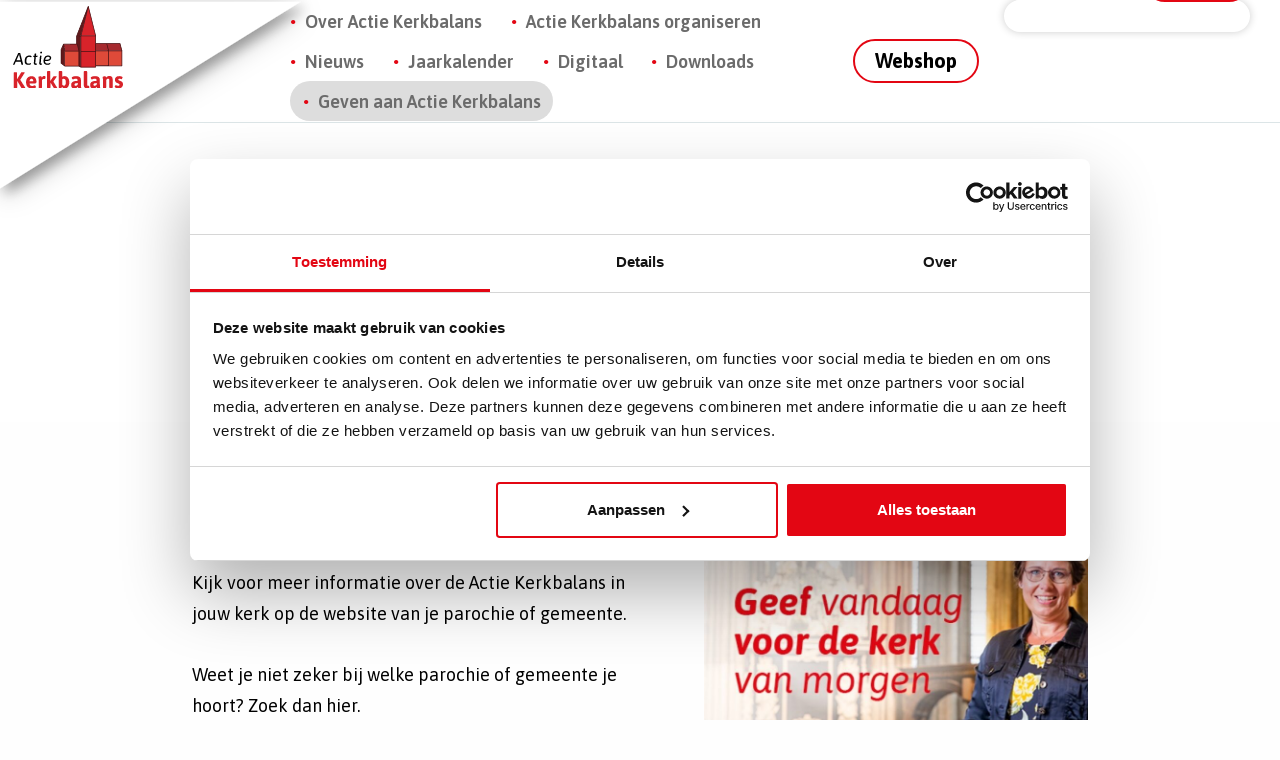

--- FILE ---
content_type: text/html; charset=UTF-8
request_url: https://www.kerkbalans.nl/actie-kerkbalans-in-jouw-kerk/
body_size: 7049
content:
<!doctype html>
<html lang="nl">
  <head>
	<script>(function(w,d,s,l,i){w[l]=w[l]||[];w[l].push({'gtm.start':
        new Date().getTime(),event:'gtm.js'});var f=d.getElementsByTagName(s)[0],
        j=d.createElement(s),dl=l!='dataLayer'?'&l='+l:'';j.async=true;j.src=
        'https://www.googletagmanager.com/gtm.js?id='+i+dl;f.parentNode.insertBefore(j,f);
    })(window,document,'script','dataLayer','GTM-T53DB6T');</script>

	<meta charset="utf-8">
	<meta http-equiv="x-ua-compatible" content="ie=edge">
	<meta name="viewport" content="width=device-width, initial-scale=1, shrink-to-fit=no">
    <meta name="format-detection" content="telephone=no">

	<link rel="apple-touch-icon" sizes="180x180" href="https://www.kerkbalans.nl/app/themes/project_theme/dist/images/apple-touch-icon_539eb0d8.png">
	<link rel="icon" type="image/png" sizes="64x64" href="https://www.kerkbalans.nl/app/themes/project_theme/dist/images/favicon_78ac0000.png">

	<meta name='robots' content='index, follow, max-image-preview:large, max-snippet:-1, max-video-preview:-1' />
	<style>img:is([sizes="auto" i], [sizes^="auto," i]) { contain-intrinsic-size: 3000px 1500px }</style>
	
	<!-- This site is optimized with the Yoast SEO plugin v26.5 - https://yoast.com/wordpress/plugins/seo/ -->
	<title>Actie Kerkbalans in jouw kerk - Kerkbalans</title>
	<link rel="canonical" href="https://www.kerkbalans.nl/actie-kerkbalans-in-jouw-kerk/" />
	<meta property="og:locale" content="nl_NL" />
	<meta property="og:type" content="article" />
	<meta property="og:title" content="Actie Kerkbalans in jouw kerk - Kerkbalans" />
	<meta property="og:url" content="https://www.kerkbalans.nl/actie-kerkbalans-in-jouw-kerk/" />
	<meta property="og:site_name" content="Kerkbalans" />
	<meta property="article:modified_time" content="2020-09-10T12:24:54+00:00" />
	<meta name="twitter:card" content="summary_large_image" />
	<script type="application/ld+json" class="yoast-schema-graph">{"@context":"https://schema.org","@graph":[{"@type":"WebPage","@id":"https://www.kerkbalans.nl/actie-kerkbalans-in-jouw-kerk/","url":"https://www.kerkbalans.nl/actie-kerkbalans-in-jouw-kerk/","name":"Actie Kerkbalans in jouw kerk - Kerkbalans","isPartOf":{"@id":"https://www.kerkbalans.nl/#website"},"datePublished":"2020-09-08T12:11:19+00:00","dateModified":"2020-09-10T12:24:54+00:00","breadcrumb":{"@id":"https://www.kerkbalans.nl/actie-kerkbalans-in-jouw-kerk/#breadcrumb"},"inLanguage":"nl","potentialAction":[{"@type":"ReadAction","target":["https://www.kerkbalans.nl/actie-kerkbalans-in-jouw-kerk/"]}]},{"@type":"BreadcrumbList","@id":"https://www.kerkbalans.nl/actie-kerkbalans-in-jouw-kerk/#breadcrumb","itemListElement":[{"@type":"ListItem","position":1,"name":"Home","item":"https://www.kerkbalans.nl/"},{"@type":"ListItem","position":2,"name":"Actie Kerkbalans in jouw kerk"}]},{"@type":"WebSite","@id":"https://www.kerkbalans.nl/#website","url":"https://www.kerkbalans.nl/","name":"Kerkbalans","description":"","potentialAction":[{"@type":"SearchAction","target":{"@type":"EntryPoint","urlTemplate":"https://www.kerkbalans.nl/?s={search_term_string}"},"query-input":{"@type":"PropertyValueSpecification","valueRequired":true,"valueName":"search_term_string"}}],"inLanguage":"nl"}]}</script>
	<!-- / Yoast SEO plugin. -->


<link rel='dns-prefetch' href='//www.google.com' />
<link rel='dns-prefetch' href='//fonts.googleapis.com' />
<link rel="stylesheet" href="/app/plugins/wp-media-folder/assets/css/display-gallery/magnific-popup.css?ver=0.9.9"><link rel="stylesheet" href="/app/plugins/wp-media-folder/assets/css/display-gallery/style-display-gallery.css?ver=6.1.9"><link rel="stylesheet" href="/app/plugins/wp-media-folder/assets/js/slick/slick.css?ver=6.1.9"><link rel="stylesheet" href="/app/plugins/wp-media-folder/assets/js/slick/slick-theme.css?ver=6.1.9"><link rel="stylesheet" href="/app/plugins/sylius-shop-integration-plugin/public/css/nedbase-sylius-shop-integration-public.css?ver=1.0.39"><link rel="stylesheet" href="/app/plugins/relevanssi-live-ajax-search/assets/styles/style.css?ver=2.5"><link rel="stylesheet" href="/app/themes/project_theme/dist/styles/main_0bf36dba.css"><link rel="stylesheet" href="https://fonts.googleapis.com/css?family=Asap:400,400i,600,700,700i%7CGrand+Hotel%7COswald:700"><script src="/wp/wp-includes/js/jquery/jquery.min.js?ver=3.7.1"></script><script src="/wp/wp-includes/js/jquery/jquery-migrate.min.js?ver=3.4.1"></script>		<style type="text/css" id="wp-custom-css">
			.home .search-bar--small {
	display:none;
}
.page-id-211 .search-bar--small {
	display:none;
}
.menu-item-cta {
	display: inline-block;
    position: relative;
    text-decoration: none;
    padding-left: .7em;
	  padding-right: .7em;
    background: #ddd;
    -webkit-transition: .2s;
    -o-transition: .2s;
    transition: .2s;
    border-radius: 50px;
    cursor: pointer
}		</style>
		
</head>
  <body class="wp-singular page page-id-914 wp-theme-project_themeresources actie-kerkbalans-in-jouw-kerk app-data index-data singular-data page-data page-914-data page-actie-kerkbalans-in-jouw-kerk-data">
    <!-- Google Tag Manager (noscript) -->
  <noscript>
    <iframe src="https://www.googletagmanager.com/ns.html?id=GTM-T53DB6T"
            height="0" width="0" style="display:none;visibility:hidden"></iframe>
  </noscript>
  <!-- End Google Tag Manager (noscript) -->
    
    <header id="main" class="header">

    <div class="header-main">

        <div class="header-inner">
  <div class="layout-container">

    <div class="header-inner__grid">
      <div class="header-inner__col header-inner__col--brand">
        <div class="brand">
<a class="brandlink" href="https://www.kerkbalans.nl/" title="Kerkbalans">
      <img src="https://www.kerkbalans.nl/app/themes/project_theme/dist/images/logo_c7c7d9c1.svg" alt="Kerkbalans"/>
  </a>
</div>
      </div>
      <div class="header-inner__col header-inner__col--nav">
        <nav class="nav-primary">
      <div class="menu-primary-navigation-container"><ul id="menu-primary-navigation" class="nav"><li id="menu-item-192" class="menu-item menu-item-type-post_type menu-item-object-page menu-item-has-children menu-item-192"><a href="https://www.kerkbalans.nl/over-ons/">Over Actie Kerkbalans</a>
<ul class="sub-menu">
	<li id="menu-item-951" class="menu-item menu-item-type-post_type menu-item-object-page menu-item-951"><a href="https://www.kerkbalans.nl/hoe-doe-ik-mee/">Hoe doe ik mee?</a></li>
</ul>
</li>
<li id="menu-item-206" class="menu-item menu-item-type-post_type menu-item-object-page menu-item-has-children menu-item-206"><a href="https://www.kerkbalans.nl/kerkbalans-organiseren/">Actie Kerkbalans organiseren</a>
<ul class="sub-menu">
	<li id="menu-item-281" class="menu-item menu-item-type-post_type menu-item-object-page menu-item-has-children menu-item-281"><a href="https://www.kerkbalans.nl/kerkbalans-organiseren/tips/">10 praktische tips</a>
	<ul class="sub-menu">
		<li id="menu-item-757" class="menu-item menu-item-type-post_type menu-item-object-page menu-item-757"><a href="https://www.kerkbalans.nl/kerkbalans-organiseren/tips/werkgroep-draaiboek/">Werkgroep &#038; draaiboek</a></li>
		<li id="menu-item-758" class="menu-item menu-item-type-post_type menu-item-object-page menu-item-has-children menu-item-758"><a href="https://www.kerkbalans.nl/kerkbalans-organiseren/tips/actie-opstarten/">Actie Kerkbalans opstarten</a>
		<ul class="sub-menu">
			<li id="menu-item-759" class="menu-item menu-item-type-post_type menu-item-object-page menu-item-759"><a href="https://www.kerkbalans.nl/kerkbalans-organiseren/tips/actie-opstarten/hoe-bepaal-ik-het-doel/">Hoe bepaal ik het doel?</a></li>
			<li id="menu-item-760" class="menu-item menu-item-type-post_type menu-item-object-page menu-item-760"><a href="https://www.kerkbalans.nl/kerkbalans-organiseren/tips/actie-opstarten/hoe-bepaal-ik-de-doelstelling/">Hoe bepaal ik de doelstelling?</a></li>
			<li id="menu-item-761" class="menu-item menu-item-type-post_type menu-item-object-page menu-item-761"><a href="https://www.kerkbalans.nl/kerkbalans-organiseren/tips/actie-opstarten/hoe-bepaal-ik-de-doelgroepen/">Hoe bepaal ik de doelgroepen?</a></li>
		</ul>
</li>
		<li id="menu-item-762" class="menu-item menu-item-type-post_type menu-item-object-page menu-item-has-children menu-item-762"><a href="https://www.kerkbalans.nl/kerkbalans-organiseren/tips/materiaal-ontwikkelen/">Materiaal ontwikkelen</a>
		<ul class="sub-menu">
			<li id="menu-item-763" class="menu-item menu-item-type-post_type menu-item-object-page menu-item-763"><a href="https://www.kerkbalans.nl/kerkbalans-organiseren/tips/materiaal-ontwikkelen/hoe-schrijf-ik-een-wervende-brief/">Hoe schrijf ik een wervende brief?</a></li>
			<li id="menu-item-764" class="menu-item menu-item-type-post_type menu-item-object-page menu-item-764"><a href="https://www.kerkbalans.nl/kerkbalans-organiseren/tips/materiaal-ontwikkelen/hoe-maak-ik-een-wervende-folder/">Hoe maak ik een wervende folder?</a></li>
			<li id="menu-item-765" class="menu-item menu-item-type-post_type menu-item-object-page menu-item-765"><a href="https://www.kerkbalans.nl/kerkbalans-organiseren/tips/materiaal-ontwikkelen/hoe-krijg-ik-respons/">Hoe krijg ik respons?</a></li>
			<li id="menu-item-766" class="menu-item menu-item-type-post_type menu-item-object-page menu-item-766"><a href="https://www.kerkbalans.nl/kerkbalans-organiseren/tips/materiaal-ontwikkelen/promoot-social-media/">Tips voor het promoten op social media</a></li>
			<li id="menu-item-767" class="menu-item menu-item-type-post_type menu-item-object-page menu-item-767"><a href="https://www.kerkbalans.nl/kerkbalans-organiseren/tips/materiaal-ontwikkelen/overig-promotie/">Overig promotie</a></li>
		</ul>
</li>
		<li id="menu-item-768" class="menu-item menu-item-type-post_type menu-item-object-page menu-item-768"><a href="https://www.kerkbalans.nl/kerkbalans-organiseren/tips/rondbrengen-of-verzenden/">Rondbrengen of verzenden</a></li>
		<li id="menu-item-769" class="menu-item menu-item-type-post_type menu-item-object-page menu-item-769"><a href="https://www.kerkbalans.nl/kerkbalans-organiseren/tips/herinneren-evalueren-en-afsluiten/">Herinneren, evalueren en afsluiten</a></li>
		<li id="menu-item-770" class="menu-item menu-item-type-post_type menu-item-object-page menu-item-770"><a href="https://www.kerkbalans.nl/kerkbalans-organiseren/tips/veelgestelde-vragen/">Veelgestelde vragen</a></li>
		<li id="menu-item-771" class="menu-item menu-item-type-post_type menu-item-object-page menu-item-771"><a href="https://www.kerkbalans.nl/kerkbalans-organiseren/tips/webshop-en-downloads/">Webshop en downloads</a></li>
	</ul>
</li>
	<li id="menu-item-913" class="menu-item menu-item-type-post_type menu-item-object-page menu-item-913"><a href="https://www.kerkbalans.nl/kerkbalans-organiseren/kerkbalans-tutorials/">Actie Kerkbalans tutorials</a></li>
	<li id="menu-item-923" class="menu-item menu-item-type-post_type menu-item-object-page menu-item-923"><a href="https://www.kerkbalans.nl/downloads/">Downloads</a></li>
	<li id="menu-item-280" class="menu-item menu-item-type-post_type menu-item-object-page menu-item-280"><a href="https://www.kerkbalans.nl/kerkbalans-organiseren/schenken/">Schenken</a></li>
	<li id="menu-item-279" class="menu-item menu-item-type-post_type menu-item-object-page menu-item-279"><a href="https://www.kerkbalans.nl/kerkbalans-organiseren/veelgestelde-vragen/">Veelgestelde vragen</a></li>
	<li id="menu-item-2087" class="menu-item menu-item-type-post_type menu-item-object-page menu-item-2087"><a href="https://www.kerkbalans.nl/telefoon/">Telefoonwerving</a></li>
</ul>
</li>
<li id="menu-item-150" class="menu-item menu-item-type-post_type menu-item-object-page menu-item-150"><a href="https://www.kerkbalans.nl/actueel/">Nieuws</a></li>
<li id="menu-item-282" class="menu-item menu-item-type-post_type menu-item-object-page menu-item-282"><a href="https://www.kerkbalans.nl/kalender/">Jaarkalender</a></li>
<li id="menu-item-2085" class="menu-item menu-item-type-post_type menu-item-object-page menu-item-2085"><a href="https://www.kerkbalans.nl/digitaal/">Digitaal</a></li>
<li id="menu-item-1789" class="menu-item menu-item-type-post_type menu-item-object-page menu-item-1789"><a href="https://www.kerkbalans.nl/downloads/">Downloads</a></li>
<li id="menu-item-4449" class="menu-item-cta menu-item menu-item-type-post_type menu-item-object-page menu-item-4449"><a href="https://www.kerkbalans.nl/hoe-kan-ik-geven-aan-actie-kerkbalans/">Geven aan Actie Kerkbalans</a></li>
</ul></div>  </nav>
        <nav class="nav-secondary">

                  <a href="https://www.kerkbalans.nl/webshop-welkom/" target="" class="btn btn--diap">Webshop</a>        
        <div class="search-bar  search-bar--small ">
  <div class="layout-container">

  <div class="search-bar__input">
    <div class="widget-search">
  <form role="search" method="get" action="https://www.kerkbalans.nl/" class="widget-search__form widget-search__form--active" data-search-in="site">
    <div class="widget-search__input-group">
      <div class="widget-search__input-row">
        <input
          type="search"
          class="widget-search__input"
          placeholder="Zoeken..."
          name="s"
          
          autocomplete="off"
          required
          minlength="3"
          data-rlvlive="true"
          data-rlvconfig="default"
        />
      </div>
      <div class="widget-search__input-row widget-search__input-row--btn">
        <button type="submit" class="search-bar__button btn btn--secondary">Zoeken</button>
      </div>
    </div>
  </form>

</div>
  </div>

    
    
  </div>

</div>

        </nav>
      </div>
    </div>

  </div>
</div>

<script type="text/javascript">
  jQuery(document).ready(function () {
    jQuery('#cart-widget-mobile').html(
      jQuery('#cart-widget-desktop').html()
    );
  });
</script>
    </div>
    <div class="header-mobile">
    <div class="layout-container">

        <div class="header-mobile__grid">
            <div class="header-mobile__col">
                <div class="brand">
<a class="brandlink" href="https://www.kerkbalans.nl/" title="Kerkbalans">
      <img src="https://www.kerkbalans.nl/app/themes/project_theme/dist/images/logo_c7c7d9c1.svg" alt="Kerkbalans"/>
  </a>
</div>
            </div>
            <div class="header-mobile__col">
                <span class="search-toggle"></span>                <div class="menu-toggle menutoggle">
    <div class="menu-toggle__hamburger">
        <div class="menu-toggle__hamburger-lines">
            <span class="menu-toggle__hamburger-line"></span>
        </div>
    </div>
    <div class="menu-toggle__label">Menu</div>
</div>            </div>
        </div>


    </div>
</div>

</header>
    <div class="overlay-menu">
	<span class="overlay-menu__close overlay-close"></span>

	<div class="layout-container">
		<div class="overlay-menu__inner">

			<div class="overlay-menu__navigation-primary">
				<nav class="nav-primary">
      <div class="menu-primary-navigation-container"><ul id="menu-primary-navigation-1" class="nav"><li class="menu-item menu-item-type-post_type menu-item-object-page menu-item-has-children menu-item-192"><a href="https://www.kerkbalans.nl/over-ons/">Over Actie Kerkbalans</a>
<ul class="sub-menu">
	<li class="menu-item menu-item-type-post_type menu-item-object-page menu-item-951"><a href="https://www.kerkbalans.nl/hoe-doe-ik-mee/">Hoe doe ik mee?</a></li>
</ul>
</li>
<li class="menu-item menu-item-type-post_type menu-item-object-page menu-item-has-children menu-item-206"><a href="https://www.kerkbalans.nl/kerkbalans-organiseren/">Actie Kerkbalans organiseren</a>
<ul class="sub-menu">
	<li class="menu-item menu-item-type-post_type menu-item-object-page menu-item-has-children menu-item-281"><a href="https://www.kerkbalans.nl/kerkbalans-organiseren/tips/">10 praktische tips</a>
	<ul class="sub-menu">
		<li class="menu-item menu-item-type-post_type menu-item-object-page menu-item-757"><a href="https://www.kerkbalans.nl/kerkbalans-organiseren/tips/werkgroep-draaiboek/">Werkgroep &#038; draaiboek</a></li>
		<li class="menu-item menu-item-type-post_type menu-item-object-page menu-item-has-children menu-item-758"><a href="https://www.kerkbalans.nl/kerkbalans-organiseren/tips/actie-opstarten/">Actie Kerkbalans opstarten</a>
		<ul class="sub-menu">
			<li class="menu-item menu-item-type-post_type menu-item-object-page menu-item-759"><a href="https://www.kerkbalans.nl/kerkbalans-organiseren/tips/actie-opstarten/hoe-bepaal-ik-het-doel/">Hoe bepaal ik het doel?</a></li>
			<li class="menu-item menu-item-type-post_type menu-item-object-page menu-item-760"><a href="https://www.kerkbalans.nl/kerkbalans-organiseren/tips/actie-opstarten/hoe-bepaal-ik-de-doelstelling/">Hoe bepaal ik de doelstelling?</a></li>
			<li class="menu-item menu-item-type-post_type menu-item-object-page menu-item-761"><a href="https://www.kerkbalans.nl/kerkbalans-organiseren/tips/actie-opstarten/hoe-bepaal-ik-de-doelgroepen/">Hoe bepaal ik de doelgroepen?</a></li>
		</ul>
</li>
		<li class="menu-item menu-item-type-post_type menu-item-object-page menu-item-has-children menu-item-762"><a href="https://www.kerkbalans.nl/kerkbalans-organiseren/tips/materiaal-ontwikkelen/">Materiaal ontwikkelen</a>
		<ul class="sub-menu">
			<li class="menu-item menu-item-type-post_type menu-item-object-page menu-item-763"><a href="https://www.kerkbalans.nl/kerkbalans-organiseren/tips/materiaal-ontwikkelen/hoe-schrijf-ik-een-wervende-brief/">Hoe schrijf ik een wervende brief?</a></li>
			<li class="menu-item menu-item-type-post_type menu-item-object-page menu-item-764"><a href="https://www.kerkbalans.nl/kerkbalans-organiseren/tips/materiaal-ontwikkelen/hoe-maak-ik-een-wervende-folder/">Hoe maak ik een wervende folder?</a></li>
			<li class="menu-item menu-item-type-post_type menu-item-object-page menu-item-765"><a href="https://www.kerkbalans.nl/kerkbalans-organiseren/tips/materiaal-ontwikkelen/hoe-krijg-ik-respons/">Hoe krijg ik respons?</a></li>
			<li class="menu-item menu-item-type-post_type menu-item-object-page menu-item-766"><a href="https://www.kerkbalans.nl/kerkbalans-organiseren/tips/materiaal-ontwikkelen/promoot-social-media/">Tips voor het promoten op social media</a></li>
			<li class="menu-item menu-item-type-post_type menu-item-object-page menu-item-767"><a href="https://www.kerkbalans.nl/kerkbalans-organiseren/tips/materiaal-ontwikkelen/overig-promotie/">Overig promotie</a></li>
		</ul>
</li>
		<li class="menu-item menu-item-type-post_type menu-item-object-page menu-item-768"><a href="https://www.kerkbalans.nl/kerkbalans-organiseren/tips/rondbrengen-of-verzenden/">Rondbrengen of verzenden</a></li>
		<li class="menu-item menu-item-type-post_type menu-item-object-page menu-item-769"><a href="https://www.kerkbalans.nl/kerkbalans-organiseren/tips/herinneren-evalueren-en-afsluiten/">Herinneren, evalueren en afsluiten</a></li>
		<li class="menu-item menu-item-type-post_type menu-item-object-page menu-item-770"><a href="https://www.kerkbalans.nl/kerkbalans-organiseren/tips/veelgestelde-vragen/">Veelgestelde vragen</a></li>
		<li class="menu-item menu-item-type-post_type menu-item-object-page menu-item-771"><a href="https://www.kerkbalans.nl/kerkbalans-organiseren/tips/webshop-en-downloads/">Webshop en downloads</a></li>
	</ul>
</li>
	<li class="menu-item menu-item-type-post_type menu-item-object-page menu-item-913"><a href="https://www.kerkbalans.nl/kerkbalans-organiseren/kerkbalans-tutorials/">Actie Kerkbalans tutorials</a></li>
	<li class="menu-item menu-item-type-post_type menu-item-object-page menu-item-923"><a href="https://www.kerkbalans.nl/downloads/">Downloads</a></li>
	<li class="menu-item menu-item-type-post_type menu-item-object-page menu-item-280"><a href="https://www.kerkbalans.nl/kerkbalans-organiseren/schenken/">Schenken</a></li>
	<li class="menu-item menu-item-type-post_type menu-item-object-page menu-item-279"><a href="https://www.kerkbalans.nl/kerkbalans-organiseren/veelgestelde-vragen/">Veelgestelde vragen</a></li>
	<li class="menu-item menu-item-type-post_type menu-item-object-page menu-item-2087"><a href="https://www.kerkbalans.nl/telefoon/">Telefoonwerving</a></li>
</ul>
</li>
<li class="menu-item menu-item-type-post_type menu-item-object-page menu-item-150"><a href="https://www.kerkbalans.nl/actueel/">Nieuws</a></li>
<li class="menu-item menu-item-type-post_type menu-item-object-page menu-item-282"><a href="https://www.kerkbalans.nl/kalender/">Jaarkalender</a></li>
<li class="menu-item menu-item-type-post_type menu-item-object-page menu-item-2085"><a href="https://www.kerkbalans.nl/digitaal/">Digitaal</a></li>
<li class="menu-item menu-item-type-post_type menu-item-object-page menu-item-1789"><a href="https://www.kerkbalans.nl/downloads/">Downloads</a></li>
<li class="menu-item-cta menu-item menu-item-type-post_type menu-item-object-page menu-item-4449"><a href="https://www.kerkbalans.nl/hoe-kan-ik-geven-aan-actie-kerkbalans/">Geven aan Actie Kerkbalans</a></li>
</ul></div>  </nav>
			</div>
			<div class="overlay-menu__navigation-mobile">
				<div class="navigation-mobile">
    <nav class="nav-mobile">
                    <div class="menu-mobile-navigation-container"><ul id="menu-mobile-navigation" class="nav"><li id="menu-item-195" class="menu-item menu-item-type-post_type menu-item-object-page menu-item-home menu-item-195"><a href="https://www.kerkbalans.nl/">Home</a></li>
<li id="menu-item-4462" class="menu-item menu-item-type-post_type menu-item-object-page menu-item-4462"><a href="https://www.kerkbalans.nl/hoe-kan-ik-geven-aan-actie-kerkbalans/">Geven aan Actie Kerkbalans</a></li>
<li id="menu-item-197" class="menu-item menu-item-type-post_type menu-item-object-page menu-item-197"><a href="https://www.kerkbalans.nl/over-ons/">Over Actie Kerkbalans</a></li>
<li id="menu-item-352" class="menu-item menu-item-type-post_type menu-item-object-page menu-item-has-children menu-item-352"><a href="https://www.kerkbalans.nl/kerkbalans-organiseren/">Actie Kerkbalans organiseren</a>
<ul class="sub-menu">
	<li id="menu-item-356" class="menu-item menu-item-type-post_type menu-item-object-page menu-item-356"><a href="https://www.kerkbalans.nl/kerkbalans-organiseren/tips/">10 praktische tips</a></li>
	<li id="menu-item-2271" class="menu-item menu-item-type-post_type menu-item-object-page menu-item-2271"><a href="https://www.kerkbalans.nl/kerkbalans-organiseren/kerkbalans-tutorials/">Actie Kerkbalans tutorials</a></li>
	<li id="menu-item-353" class="menu-item menu-item-type-post_type menu-item-object-page menu-item-353"><a href="https://www.kerkbalans.nl/downloads/">Downloads</a></li>
	<li id="menu-item-355" class="menu-item menu-item-type-post_type menu-item-object-page menu-item-355"><a href="https://www.kerkbalans.nl/kerkbalans-organiseren/schenken/">Schenken</a></li>
	<li id="menu-item-354" class="menu-item menu-item-type-post_type menu-item-object-page menu-item-354"><a href="https://www.kerkbalans.nl/kerkbalans-organiseren/veelgestelde-vragen/">Veelgestelde vragen</a></li>
	<li id="menu-item-2270" class="menu-item menu-item-type-post_type menu-item-object-page menu-item-2270"><a href="https://www.kerkbalans.nl/telefoon/">Telefoonwerving</a></li>
</ul>
</li>
<li id="menu-item-196" class="menu-item menu-item-type-post_type menu-item-object-page menu-item-196"><a href="https://www.kerkbalans.nl/actueel/">Nieuws</a></li>
<li id="menu-item-2268" class="menu-item menu-item-type-post_type menu-item-object-page menu-item-2268"><a href="https://www.kerkbalans.nl/kalender/">Jaarkalender</a></li>
<li id="menu-item-2269" class="menu-item menu-item-type-post_type menu-item-object-page menu-item-2269"><a href="https://www.kerkbalans.nl/downloads/">Downloads</a></li>
<li id="menu-item-2267" class="menu-item menu-item-type-post_type menu-item-object-page menu-item-2267"><a href="https://www.kerkbalans.nl/digitaal/">Digitaal</a></li>
<li id="menu-item-198" class="menu-item menu-item-type-post_type menu-item-object-page menu-item-198"><a href="https://www.kerkbalans.nl/contact/">Contact</a></li>
</ul></div>            </nav>
    <nav class="nav-secondary">
      <a href="/webshop">Webshop</a>
      <a href="/account" class="shop-login-button">
    <span class="icon-user"></span>
            Inloggen
    </a>
      <span id="cart-widget-mobile"></span>
    </nav>
</div>
			</div>
		</div>
	</div>

	<div class="overlay-menu__bg"></div>
</div>
    <div class="overlay-search">
	<span class="overlay-search__close overlay-close"></span>

	<div class="layout-container">
		<div class="overlay-search__inner">
			<div class="overlay-search__search-widget">
        <div class="widget-search   widget-search--overlay ">
  <form role="search" method="get" action="https://www.kerkbalans.nl/" class="widget-search__form widget-search__form--active" data-search-in="site">
    <div class="widget-search__input-group">
      <div class="widget-search__input-row">
        <input
          type="search"
          class="widget-search__input"
          placeholder="Waar ben je naar op zoek?..."
          name="s"
          
          autocomplete="off"
          required
          minlength="3"
        />
      </div>
      <div class="widget-search__input-row widget-search__input-row--btn">
        <button type="submit" class="widget-search__btn btn btn--secondary"></button>
      </div>
    </div>
  </form>

</div>
			</div>
		</div>
	</div>

	<div class="overlay-search__bg"></div>
</div>

                  <div class="page-header page-header--intro ">
  <div class="layout-container">
    <div class="page-header__title-wrapper">
      
            <h1 class="page-header__title">Actie Kerkbalans in jouw kerk</h1>
    </div>

          <div class="page-header__subtitle">
        <p>Geef je om je kerk? <a title="Hoe doe ik mee" href="https://www.kerkbalans.nl/hoe-doe-ik-mee/" target="_blank" rel="noopener">Doe dan mee</a>. Samen kunnen we van betekenis zijn en blijven voor de mensen om ons heen.</p>
      </div>
      </div>
</div>




          
    
      
        
          
        
      
    

    <main id="main" class="main " role="document">
      <section class="content-main">
                     <div class="page-content">
             <div
  class="page-content__image-text content-container page-content__image-text--mirror ">
      <figure class="image-text__image">
      <img width="800" height="551" src="/app/uploads/2020/09/Geef-vandaag-voor-de-kerk-van-morgen2-800x551.jpg" class="attachment-square size-square" alt="" decoding="async" fetchpriority="high" />          </figure>
    <div class="image-text__content">
    <div class="image-text__contentwrap">
                    <div class="image-text__text texteditor">
          <p>Kijk voor meer informatie over de Actie Kerkbalans in jouw kerk op de website van je parochie of gemeente.</p>
<p>Weet je niet zeker bij welke parochie of gemeente je hoort? Zoek dan hier.</p>
        </div>
                </div>
  </div>
</div>
         <div class="page-content__button content-container">
        <a href="https://zoekparochie.nl/" target="" class="btn btn btn--primary">Zoek je parochie</a>  </div>
         <div class="page-content__button content-container">
        <a href="https://www.protestantsekerk.nl/kerkzoeker/?gclid=EAIaIQobChMIwojtzsPZ6wIVlcx3Ch3e4ADCEAAYASAAEgIS1vD_BwE" target="" class="btn btn btn--primary">Zoek je gemeente</a>  </div>
      </div>                  </section>

      
    </main>

        <footer id="footer" class="footer">

    <div class="footer-main">
        <div class="footer-cta">
  <div class="layout-container">

    <div class="footer-cta__grid">
      <p class="footer-cta__title"><span>Op de hoogte blijven van alle Kerkbalans acties?</span></p>
      <a class="btn btn--secondary" href="/inschrijven-nieuwsbrief/">Inschrijven nieuwsbrief</a>
    </div>

  </div>
</div>

        <div class="footer-inner">
  <div class="layout-container">

    <div class="footer-inner__grid">
      <div class="footer-inner__col footer-inner__col--brand">
        <img src="https://www.kerkbalans.nl/app/themes/project_theme/dist/images/logo_c7c7d9c1.svg" alt="Kerkbalans" />
      </div>
      <div class="footer-inner__col  footer-inner__col--nav">
        <h3 class="footer-inner__title">Kerkbalans organiseren</h3>        <nav class="nav-footer">
      <div class="menu-footer-2-navigation-container"><ul id="menu-footer-2-navigation" class="nav"><li id="menu-item-268" class="menu-item menu-item-type-post_type menu-item-object-page menu-item-268"><a href="https://www.kerkbalans.nl/kalender/">Jaarkalender</a></li>
<li id="menu-item-267" class="menu-item menu-item-type-post_type menu-item-object-page menu-item-267"><a href="https://www.kerkbalans.nl/kerkbalans-organiseren/tips/">10 praktische tips</a></li>
<li id="menu-item-266" class="menu-item menu-item-type-post_type menu-item-object-page menu-item-266"><a href="https://www.kerkbalans.nl/kerkbalans-organiseren/schenken/">Schenken</a></li>
<li id="menu-item-265" class="menu-item menu-item-type-post_type menu-item-object-page menu-item-265"><a href="https://www.kerkbalans.nl/kerkbalans-organiseren/veelgestelde-vragen/">Veelgestelde vragen</a></li>
</ul></div>  </nav>
      </div>
      <div class="footer-inner__col  footer-inner__col--company">
        <h3 class="footer-inner__title">Kerkbalans</h3>        <nav class="nav-footer">
      <div class="menu-footer-navigation-container"><ul id="menu-footer-navigation" class="nav"><li id="menu-item-141" class="menu-item menu-item-type-post_type menu-item-object-page menu-item-home menu-item-141"><a href="https://www.kerkbalans.nl/">Home</a></li>
<li id="menu-item-142" class="menu-item menu-item-type-post_type menu-item-object-page menu-item-142"><a href="https://www.kerkbalans.nl/over-ons/">Over Actie Kerkbalans</a></li>
<li id="menu-item-143" class="menu-item menu-item-type-post_type menu-item-object-page menu-item-143"><a href="https://www.kerkbalans.nl/actueel/">Berichten</a></li>
<li id="menu-item-144" class="menu-item menu-item-type-post_type menu-item-object-page menu-item-144"><a href="https://www.kerkbalans.nl/contact/">Contact</a></li>
</ul></div>  </nav>      </div>
      <div class="footer-inner__col  footer-inner__col--nav">
        <h3 class="footer-inner__title">Samenwerkende organisaties</h3>        <nav class="nav-footer">
      <div class="menu-footer-3-navigation-container"><ul id="menu-footer-3-navigation" class="nav"><li id="menu-item-882" class="menu-item menu-item-type-custom menu-item-object-custom menu-item-882"><a target="_blank" href="http://www.rkkerk.nl/">www.rkkerk.nl</a></li>
<li id="menu-item-883" class="menu-item menu-item-type-custom menu-item-object-custom menu-item-883"><a target="_blank" href="http://www.protestantsekerk.nl/">www.protestantsekerk.nl</a></li>
<li id="menu-item-884" class="menu-item menu-item-type-custom menu-item-object-custom menu-item-884"><a target="_blank" href="http://www.oudkatholiek.nl/">www.oudkatholiek.nl</a></li>
<li id="menu-item-885" class="menu-item menu-item-type-custom menu-item-object-custom menu-item-885"><a target="_blank" href="http://www.nederland.ebg.nl/">www.nederland.ebg.nl</a></li>
</ul></div>  </nav>
      </div>
      <div class="footer-inner__col  footer-inner__col--social">
        <h3 class="footer-inner__title">Volg ons!</h3>        <ul class="social-items">
                            <li class="social-item">
          <a href="https://www.facebook.com/kerkbalans"
             class="social-item__icon social-item__icon--facebook icon-facebook"
             target="_blank"></a></li>
                        <li class="social-item">
          <a href="https://twitter.com/ActieKerkbalans"
             class="social-item__icon social-item__icon--twitter icon-twitter"
             target="_blank"></a></li>
                        <li class="social-item">
          <a href="https://www.instagram.com/actiekerkbalans/"
             class="social-item__icon social-item__icon--instagram icon-instagram"
             target="_blank"></a></li>
                        <li class="social-item">
          <a href="https://www.youtube.com/user/kerkbalans"
             class="social-item__icon social-item__icon--youtube icon-youtube"
             target="_blank"></a></li>
            </ul>
      </div>
    </div>

  </div>
</div>

        <div class="footer-legal">
  <div class="layout-container">

    <div class="footer-legal__grid">
      <div class="footer-legal__col footer-legal__col--copyrights">
        <div class="copyrights">
  <p class="source-org copyright">&copy; 2026 Kerkbalans</p>
</div>      </div>

      <div class="footer-legal__col footer-legal__col--links">
        <nav class="nav-legal">
      <div class="menu-legal-navigation-container"><ul id="menu-legal-navigation" class="nav"><li id="menu-item-146" class="menu-item menu-item-type-post_type menu-item-object-page menu-item-146"><a href="https://www.kerkbalans.nl/disclaimer/">Disclaimer</a></li>
<li id="menu-item-147" class="menu-item menu-item-type-post_type menu-item-object-page menu-item-147"><a href="https://www.kerkbalans.nl/privacy-en-cookieverklaring/">Privacy- en cookieverklaring</a></li>
<li id="menu-item-145" class="menu-item menu-item-type-post_type menu-item-object-page menu-item-145"><a href="https://www.kerkbalans.nl/contact/">Contact</a></li>
</ul></div>  </nav>      </div>

      <div class="footer-legal__col footer-legal__col--creditbar">
        <ul>
  <li>
    <p>
      Website door <a href="https://www.nedbase.nl/" target="_blank">Nedbase</a>
    </p>
  </li>
</ul>      </div>
    </div>

  </div>
</div>
    </div>

    <div class="footer-mobile">
    <div class="layout-container">

        <div class="footer-mobile__grid">
            <div class="footer-mobile__col">
                <span class="search-toggle"></span>            </div>
            <div class="footer-mobile__col">
                <div class="brand">
<a class="brandlink" href="https://www.kerkbalans.nl/" title="Kerkbalans">
      <img src="https://www.kerkbalans.nl/app/themes/project_theme/dist/images/logo_c7c7d9c1.svg" alt="Kerkbalans"/>
  </a>
</div>
            </div>
            <div class="footer-mobile__col">
                <div class="menu-toggle menutoggle">
    <div class="menu-toggle__hamburger">
        <div class="menu-toggle__hamburger-lines">
            <span class="menu-toggle__hamburger-line"></span>
        </div>
    </div>
    <div class="menu-toggle__label">Menu</div>
</div>            </div>
        </div>


    </div>
</div>

</footer>

    <script type="speculationrules">
{"prefetch":[{"source":"document","where":{"and":[{"href_matches":"\/*"},{"not":{"href_matches":["\/wp\/wp-*.php","\/wp\/wp-admin\/*","\/app\/uploads\/*","\/app\/*","\/app\/plugins\/*","\/app\/themes\/project_theme\/resources\/*","\/*\\?(.+)"]}},{"not":{"selector_matches":"a[rel~=\"nofollow\"]"}},{"not":{"selector_matches":".no-prefetch, .no-prefetch a"}}]},"eagerness":"conservative"}]}
</script>
		<style type="text/css">
			.relevanssi-live-search-results {
				opacity: 0;
				transition: opacity .25s ease-in-out;
				-moz-transition: opacity .25s ease-in-out;
				-webkit-transition: opacity .25s ease-in-out;
				height: 0;
				overflow: hidden;
				z-index: 9999995; /* Exceed SearchWP Modal Search Form overlay. */
				position: absolute;
				display: none;
			}

			.relevanssi-live-search-results-showing {
				display: block;
				opacity: 1;
				height: auto;
				overflow: auto;
			}

			.relevanssi-live-search-no-results, .relevanssi-live-search-didyoumean {
				padding: 0 1em;
			}
		</style>
		<script type="text/javascript">
/* <![CDATA[ */
	var relevanssi_rt_regex = /(&|\?)_(rt|rt_nonce)=(\w+)/g
	var newUrl = window.location.search.replace(relevanssi_rt_regex, '')
	history.replaceState(null, null, window.location.pathname + newUrl + window.location.hash)
/* ]]> */
</script>
<script src="/wp/wp-includes/js/imagesloaded.min.js?ver=5.0.0"></script><script src="/wp/wp-includes/js/masonry.min.js?ver=4.2.2"></script><script src="/wp/wp-includes/js/jquery/jquery.masonry.min.js?ver=3.1.2b"></script><script type="text/javascript" id="nedbase-sylius-shop-integration-js-extra">
/* <![CDATA[ */
var NedbaseSyliusShopIntegration = {"ajaxUrl":"https:\/\/www.kerkbalans.nl\/wp\/wp-admin\/admin-ajax.php","logoutAction":"account_logout","redirectAfterLogout":"\/account\/"};
/* ]]> */
</script>
<script src="/app/plugins/sylius-shop-integration-plugin/public/js/nedbase-sylius-shop-integration-public.js?ver=1.0.39"></script><script type="text/javascript" id="cart_widget_script-js-extra">
/* <![CDATA[ */
var NedbaseSyliusShopIntegrationCart = {"ajaxUrl":"https:\/\/www.kerkbalans.nl\/wp\/wp-admin\/admin-ajax.php","cartWidgetReloadAction":"cart_widget","cartDeleteVariantAction":"cart_delete_variant","cartUpdateVariantAction":"cart_update_variant","cartAddCouponAction":"cart_add_coupon","cartRemoveCouponAction":"cart_remove_coupon"};
/* ]]> */
</script>
<script src="/app/plugins/sylius-shop-integration-plugin/public//js/cart.js?ver=1.0.39"></script><script type="text/javascript" id="gforms_recaptcha_recaptcha-js-extra">
/* <![CDATA[ */
var gforms_recaptcha_recaptcha_strings = {"nonce":"0a81b0d1e8","disconnect":"Disconnecting","change_connection_type":"Resetting","spinner":"https:\/\/www.kerkbalans.nl\/app\/plugins\/gravityforms\/images\/spinner.svg","connection_type":"classic","disable_badge":"1","change_connection_type_title":"Change Connection Type","change_connection_type_message":"Changing the connection type will delete your current settings.  Do you want to proceed?","disconnect_title":"Disconnect","disconnect_message":"Disconnecting from reCAPTCHA will delete your current settings.  Do you want to proceed?","site_key":"6LczTScrAAAAAD_Op0zPtb2ZzTdiahpuN6f46IIs"};
/* ]]> */
</script>
<script src="https://www.google.com/recaptcha/api.js?render=6LczTScrAAAAAD_Op0zPtb2ZzTdiahpuN6f46IIs&amp;ver=2.1.0" defer data-wp-strategy="defer"></script><script src="/app/plugins/gravityformsrecaptcha/js/frontend.min.js?ver=2.1.0" defer data-wp-strategy="defer"></script><script type="text/javascript" id="relevanssi-live-search-client-js-extra">
/* <![CDATA[ */
var relevanssi_live_search_params = [];
relevanssi_live_search_params = {"ajaxurl":"https:\/\/www.kerkbalans.nl\/wp\/wp-admin\/admin-ajax.php","config":{"default":{"input":{"delay":300,"min_chars":3},"results":{"position":"bottom","width":"auto","offset":{"x":0,"y":5},"static_offset":true}}},"msg_no_config_found":"No valid Relevanssi Live Search configuration found!","msg_loading_results":"Loading search results.","messages_template":"<div class=\"live-ajax-messages\">\n\t<div id=\"relevanssi-live-ajax-search-spinner\"><\/div>\n<\/div>\n"};;
/* ]]> */
</script>
<script src="/app/plugins/relevanssi-live-ajax-search/assets/javascript/dist/script.min.js?ver=2.5"></script><script src="/app/themes/project_theme/dist/scripts/main_0bf36dba.js"></script>  </body>
</html>


--- FILE ---
content_type: text/html; charset=utf-8
request_url: https://www.google.com/recaptcha/api2/anchor?ar=1&k=6LczTScrAAAAAD_Op0zPtb2ZzTdiahpuN6f46IIs&co=aHR0cHM6Ly93d3cua2Vya2JhbGFucy5ubDo0NDM.&hl=en&v=N67nZn4AqZkNcbeMu4prBgzg&size=invisible&anchor-ms=20000&execute-ms=30000&cb=yg413tvos075
body_size: 48548
content:
<!DOCTYPE HTML><html dir="ltr" lang="en"><head><meta http-equiv="Content-Type" content="text/html; charset=UTF-8">
<meta http-equiv="X-UA-Compatible" content="IE=edge">
<title>reCAPTCHA</title>
<style type="text/css">
/* cyrillic-ext */
@font-face {
  font-family: 'Roboto';
  font-style: normal;
  font-weight: 400;
  font-stretch: 100%;
  src: url(//fonts.gstatic.com/s/roboto/v48/KFO7CnqEu92Fr1ME7kSn66aGLdTylUAMa3GUBHMdazTgWw.woff2) format('woff2');
  unicode-range: U+0460-052F, U+1C80-1C8A, U+20B4, U+2DE0-2DFF, U+A640-A69F, U+FE2E-FE2F;
}
/* cyrillic */
@font-face {
  font-family: 'Roboto';
  font-style: normal;
  font-weight: 400;
  font-stretch: 100%;
  src: url(//fonts.gstatic.com/s/roboto/v48/KFO7CnqEu92Fr1ME7kSn66aGLdTylUAMa3iUBHMdazTgWw.woff2) format('woff2');
  unicode-range: U+0301, U+0400-045F, U+0490-0491, U+04B0-04B1, U+2116;
}
/* greek-ext */
@font-face {
  font-family: 'Roboto';
  font-style: normal;
  font-weight: 400;
  font-stretch: 100%;
  src: url(//fonts.gstatic.com/s/roboto/v48/KFO7CnqEu92Fr1ME7kSn66aGLdTylUAMa3CUBHMdazTgWw.woff2) format('woff2');
  unicode-range: U+1F00-1FFF;
}
/* greek */
@font-face {
  font-family: 'Roboto';
  font-style: normal;
  font-weight: 400;
  font-stretch: 100%;
  src: url(//fonts.gstatic.com/s/roboto/v48/KFO7CnqEu92Fr1ME7kSn66aGLdTylUAMa3-UBHMdazTgWw.woff2) format('woff2');
  unicode-range: U+0370-0377, U+037A-037F, U+0384-038A, U+038C, U+038E-03A1, U+03A3-03FF;
}
/* math */
@font-face {
  font-family: 'Roboto';
  font-style: normal;
  font-weight: 400;
  font-stretch: 100%;
  src: url(//fonts.gstatic.com/s/roboto/v48/KFO7CnqEu92Fr1ME7kSn66aGLdTylUAMawCUBHMdazTgWw.woff2) format('woff2');
  unicode-range: U+0302-0303, U+0305, U+0307-0308, U+0310, U+0312, U+0315, U+031A, U+0326-0327, U+032C, U+032F-0330, U+0332-0333, U+0338, U+033A, U+0346, U+034D, U+0391-03A1, U+03A3-03A9, U+03B1-03C9, U+03D1, U+03D5-03D6, U+03F0-03F1, U+03F4-03F5, U+2016-2017, U+2034-2038, U+203C, U+2040, U+2043, U+2047, U+2050, U+2057, U+205F, U+2070-2071, U+2074-208E, U+2090-209C, U+20D0-20DC, U+20E1, U+20E5-20EF, U+2100-2112, U+2114-2115, U+2117-2121, U+2123-214F, U+2190, U+2192, U+2194-21AE, U+21B0-21E5, U+21F1-21F2, U+21F4-2211, U+2213-2214, U+2216-22FF, U+2308-230B, U+2310, U+2319, U+231C-2321, U+2336-237A, U+237C, U+2395, U+239B-23B7, U+23D0, U+23DC-23E1, U+2474-2475, U+25AF, U+25B3, U+25B7, U+25BD, U+25C1, U+25CA, U+25CC, U+25FB, U+266D-266F, U+27C0-27FF, U+2900-2AFF, U+2B0E-2B11, U+2B30-2B4C, U+2BFE, U+3030, U+FF5B, U+FF5D, U+1D400-1D7FF, U+1EE00-1EEFF;
}
/* symbols */
@font-face {
  font-family: 'Roboto';
  font-style: normal;
  font-weight: 400;
  font-stretch: 100%;
  src: url(//fonts.gstatic.com/s/roboto/v48/KFO7CnqEu92Fr1ME7kSn66aGLdTylUAMaxKUBHMdazTgWw.woff2) format('woff2');
  unicode-range: U+0001-000C, U+000E-001F, U+007F-009F, U+20DD-20E0, U+20E2-20E4, U+2150-218F, U+2190, U+2192, U+2194-2199, U+21AF, U+21E6-21F0, U+21F3, U+2218-2219, U+2299, U+22C4-22C6, U+2300-243F, U+2440-244A, U+2460-24FF, U+25A0-27BF, U+2800-28FF, U+2921-2922, U+2981, U+29BF, U+29EB, U+2B00-2BFF, U+4DC0-4DFF, U+FFF9-FFFB, U+10140-1018E, U+10190-1019C, U+101A0, U+101D0-101FD, U+102E0-102FB, U+10E60-10E7E, U+1D2C0-1D2D3, U+1D2E0-1D37F, U+1F000-1F0FF, U+1F100-1F1AD, U+1F1E6-1F1FF, U+1F30D-1F30F, U+1F315, U+1F31C, U+1F31E, U+1F320-1F32C, U+1F336, U+1F378, U+1F37D, U+1F382, U+1F393-1F39F, U+1F3A7-1F3A8, U+1F3AC-1F3AF, U+1F3C2, U+1F3C4-1F3C6, U+1F3CA-1F3CE, U+1F3D4-1F3E0, U+1F3ED, U+1F3F1-1F3F3, U+1F3F5-1F3F7, U+1F408, U+1F415, U+1F41F, U+1F426, U+1F43F, U+1F441-1F442, U+1F444, U+1F446-1F449, U+1F44C-1F44E, U+1F453, U+1F46A, U+1F47D, U+1F4A3, U+1F4B0, U+1F4B3, U+1F4B9, U+1F4BB, U+1F4BF, U+1F4C8-1F4CB, U+1F4D6, U+1F4DA, U+1F4DF, U+1F4E3-1F4E6, U+1F4EA-1F4ED, U+1F4F7, U+1F4F9-1F4FB, U+1F4FD-1F4FE, U+1F503, U+1F507-1F50B, U+1F50D, U+1F512-1F513, U+1F53E-1F54A, U+1F54F-1F5FA, U+1F610, U+1F650-1F67F, U+1F687, U+1F68D, U+1F691, U+1F694, U+1F698, U+1F6AD, U+1F6B2, U+1F6B9-1F6BA, U+1F6BC, U+1F6C6-1F6CF, U+1F6D3-1F6D7, U+1F6E0-1F6EA, U+1F6F0-1F6F3, U+1F6F7-1F6FC, U+1F700-1F7FF, U+1F800-1F80B, U+1F810-1F847, U+1F850-1F859, U+1F860-1F887, U+1F890-1F8AD, U+1F8B0-1F8BB, U+1F8C0-1F8C1, U+1F900-1F90B, U+1F93B, U+1F946, U+1F984, U+1F996, U+1F9E9, U+1FA00-1FA6F, U+1FA70-1FA7C, U+1FA80-1FA89, U+1FA8F-1FAC6, U+1FACE-1FADC, U+1FADF-1FAE9, U+1FAF0-1FAF8, U+1FB00-1FBFF;
}
/* vietnamese */
@font-face {
  font-family: 'Roboto';
  font-style: normal;
  font-weight: 400;
  font-stretch: 100%;
  src: url(//fonts.gstatic.com/s/roboto/v48/KFO7CnqEu92Fr1ME7kSn66aGLdTylUAMa3OUBHMdazTgWw.woff2) format('woff2');
  unicode-range: U+0102-0103, U+0110-0111, U+0128-0129, U+0168-0169, U+01A0-01A1, U+01AF-01B0, U+0300-0301, U+0303-0304, U+0308-0309, U+0323, U+0329, U+1EA0-1EF9, U+20AB;
}
/* latin-ext */
@font-face {
  font-family: 'Roboto';
  font-style: normal;
  font-weight: 400;
  font-stretch: 100%;
  src: url(//fonts.gstatic.com/s/roboto/v48/KFO7CnqEu92Fr1ME7kSn66aGLdTylUAMa3KUBHMdazTgWw.woff2) format('woff2');
  unicode-range: U+0100-02BA, U+02BD-02C5, U+02C7-02CC, U+02CE-02D7, U+02DD-02FF, U+0304, U+0308, U+0329, U+1D00-1DBF, U+1E00-1E9F, U+1EF2-1EFF, U+2020, U+20A0-20AB, U+20AD-20C0, U+2113, U+2C60-2C7F, U+A720-A7FF;
}
/* latin */
@font-face {
  font-family: 'Roboto';
  font-style: normal;
  font-weight: 400;
  font-stretch: 100%;
  src: url(//fonts.gstatic.com/s/roboto/v48/KFO7CnqEu92Fr1ME7kSn66aGLdTylUAMa3yUBHMdazQ.woff2) format('woff2');
  unicode-range: U+0000-00FF, U+0131, U+0152-0153, U+02BB-02BC, U+02C6, U+02DA, U+02DC, U+0304, U+0308, U+0329, U+2000-206F, U+20AC, U+2122, U+2191, U+2193, U+2212, U+2215, U+FEFF, U+FFFD;
}
/* cyrillic-ext */
@font-face {
  font-family: 'Roboto';
  font-style: normal;
  font-weight: 500;
  font-stretch: 100%;
  src: url(//fonts.gstatic.com/s/roboto/v48/KFO7CnqEu92Fr1ME7kSn66aGLdTylUAMa3GUBHMdazTgWw.woff2) format('woff2');
  unicode-range: U+0460-052F, U+1C80-1C8A, U+20B4, U+2DE0-2DFF, U+A640-A69F, U+FE2E-FE2F;
}
/* cyrillic */
@font-face {
  font-family: 'Roboto';
  font-style: normal;
  font-weight: 500;
  font-stretch: 100%;
  src: url(//fonts.gstatic.com/s/roboto/v48/KFO7CnqEu92Fr1ME7kSn66aGLdTylUAMa3iUBHMdazTgWw.woff2) format('woff2');
  unicode-range: U+0301, U+0400-045F, U+0490-0491, U+04B0-04B1, U+2116;
}
/* greek-ext */
@font-face {
  font-family: 'Roboto';
  font-style: normal;
  font-weight: 500;
  font-stretch: 100%;
  src: url(//fonts.gstatic.com/s/roboto/v48/KFO7CnqEu92Fr1ME7kSn66aGLdTylUAMa3CUBHMdazTgWw.woff2) format('woff2');
  unicode-range: U+1F00-1FFF;
}
/* greek */
@font-face {
  font-family: 'Roboto';
  font-style: normal;
  font-weight: 500;
  font-stretch: 100%;
  src: url(//fonts.gstatic.com/s/roboto/v48/KFO7CnqEu92Fr1ME7kSn66aGLdTylUAMa3-UBHMdazTgWw.woff2) format('woff2');
  unicode-range: U+0370-0377, U+037A-037F, U+0384-038A, U+038C, U+038E-03A1, U+03A3-03FF;
}
/* math */
@font-face {
  font-family: 'Roboto';
  font-style: normal;
  font-weight: 500;
  font-stretch: 100%;
  src: url(//fonts.gstatic.com/s/roboto/v48/KFO7CnqEu92Fr1ME7kSn66aGLdTylUAMawCUBHMdazTgWw.woff2) format('woff2');
  unicode-range: U+0302-0303, U+0305, U+0307-0308, U+0310, U+0312, U+0315, U+031A, U+0326-0327, U+032C, U+032F-0330, U+0332-0333, U+0338, U+033A, U+0346, U+034D, U+0391-03A1, U+03A3-03A9, U+03B1-03C9, U+03D1, U+03D5-03D6, U+03F0-03F1, U+03F4-03F5, U+2016-2017, U+2034-2038, U+203C, U+2040, U+2043, U+2047, U+2050, U+2057, U+205F, U+2070-2071, U+2074-208E, U+2090-209C, U+20D0-20DC, U+20E1, U+20E5-20EF, U+2100-2112, U+2114-2115, U+2117-2121, U+2123-214F, U+2190, U+2192, U+2194-21AE, U+21B0-21E5, U+21F1-21F2, U+21F4-2211, U+2213-2214, U+2216-22FF, U+2308-230B, U+2310, U+2319, U+231C-2321, U+2336-237A, U+237C, U+2395, U+239B-23B7, U+23D0, U+23DC-23E1, U+2474-2475, U+25AF, U+25B3, U+25B7, U+25BD, U+25C1, U+25CA, U+25CC, U+25FB, U+266D-266F, U+27C0-27FF, U+2900-2AFF, U+2B0E-2B11, U+2B30-2B4C, U+2BFE, U+3030, U+FF5B, U+FF5D, U+1D400-1D7FF, U+1EE00-1EEFF;
}
/* symbols */
@font-face {
  font-family: 'Roboto';
  font-style: normal;
  font-weight: 500;
  font-stretch: 100%;
  src: url(//fonts.gstatic.com/s/roboto/v48/KFO7CnqEu92Fr1ME7kSn66aGLdTylUAMaxKUBHMdazTgWw.woff2) format('woff2');
  unicode-range: U+0001-000C, U+000E-001F, U+007F-009F, U+20DD-20E0, U+20E2-20E4, U+2150-218F, U+2190, U+2192, U+2194-2199, U+21AF, U+21E6-21F0, U+21F3, U+2218-2219, U+2299, U+22C4-22C6, U+2300-243F, U+2440-244A, U+2460-24FF, U+25A0-27BF, U+2800-28FF, U+2921-2922, U+2981, U+29BF, U+29EB, U+2B00-2BFF, U+4DC0-4DFF, U+FFF9-FFFB, U+10140-1018E, U+10190-1019C, U+101A0, U+101D0-101FD, U+102E0-102FB, U+10E60-10E7E, U+1D2C0-1D2D3, U+1D2E0-1D37F, U+1F000-1F0FF, U+1F100-1F1AD, U+1F1E6-1F1FF, U+1F30D-1F30F, U+1F315, U+1F31C, U+1F31E, U+1F320-1F32C, U+1F336, U+1F378, U+1F37D, U+1F382, U+1F393-1F39F, U+1F3A7-1F3A8, U+1F3AC-1F3AF, U+1F3C2, U+1F3C4-1F3C6, U+1F3CA-1F3CE, U+1F3D4-1F3E0, U+1F3ED, U+1F3F1-1F3F3, U+1F3F5-1F3F7, U+1F408, U+1F415, U+1F41F, U+1F426, U+1F43F, U+1F441-1F442, U+1F444, U+1F446-1F449, U+1F44C-1F44E, U+1F453, U+1F46A, U+1F47D, U+1F4A3, U+1F4B0, U+1F4B3, U+1F4B9, U+1F4BB, U+1F4BF, U+1F4C8-1F4CB, U+1F4D6, U+1F4DA, U+1F4DF, U+1F4E3-1F4E6, U+1F4EA-1F4ED, U+1F4F7, U+1F4F9-1F4FB, U+1F4FD-1F4FE, U+1F503, U+1F507-1F50B, U+1F50D, U+1F512-1F513, U+1F53E-1F54A, U+1F54F-1F5FA, U+1F610, U+1F650-1F67F, U+1F687, U+1F68D, U+1F691, U+1F694, U+1F698, U+1F6AD, U+1F6B2, U+1F6B9-1F6BA, U+1F6BC, U+1F6C6-1F6CF, U+1F6D3-1F6D7, U+1F6E0-1F6EA, U+1F6F0-1F6F3, U+1F6F7-1F6FC, U+1F700-1F7FF, U+1F800-1F80B, U+1F810-1F847, U+1F850-1F859, U+1F860-1F887, U+1F890-1F8AD, U+1F8B0-1F8BB, U+1F8C0-1F8C1, U+1F900-1F90B, U+1F93B, U+1F946, U+1F984, U+1F996, U+1F9E9, U+1FA00-1FA6F, U+1FA70-1FA7C, U+1FA80-1FA89, U+1FA8F-1FAC6, U+1FACE-1FADC, U+1FADF-1FAE9, U+1FAF0-1FAF8, U+1FB00-1FBFF;
}
/* vietnamese */
@font-face {
  font-family: 'Roboto';
  font-style: normal;
  font-weight: 500;
  font-stretch: 100%;
  src: url(//fonts.gstatic.com/s/roboto/v48/KFO7CnqEu92Fr1ME7kSn66aGLdTylUAMa3OUBHMdazTgWw.woff2) format('woff2');
  unicode-range: U+0102-0103, U+0110-0111, U+0128-0129, U+0168-0169, U+01A0-01A1, U+01AF-01B0, U+0300-0301, U+0303-0304, U+0308-0309, U+0323, U+0329, U+1EA0-1EF9, U+20AB;
}
/* latin-ext */
@font-face {
  font-family: 'Roboto';
  font-style: normal;
  font-weight: 500;
  font-stretch: 100%;
  src: url(//fonts.gstatic.com/s/roboto/v48/KFO7CnqEu92Fr1ME7kSn66aGLdTylUAMa3KUBHMdazTgWw.woff2) format('woff2');
  unicode-range: U+0100-02BA, U+02BD-02C5, U+02C7-02CC, U+02CE-02D7, U+02DD-02FF, U+0304, U+0308, U+0329, U+1D00-1DBF, U+1E00-1E9F, U+1EF2-1EFF, U+2020, U+20A0-20AB, U+20AD-20C0, U+2113, U+2C60-2C7F, U+A720-A7FF;
}
/* latin */
@font-face {
  font-family: 'Roboto';
  font-style: normal;
  font-weight: 500;
  font-stretch: 100%;
  src: url(//fonts.gstatic.com/s/roboto/v48/KFO7CnqEu92Fr1ME7kSn66aGLdTylUAMa3yUBHMdazQ.woff2) format('woff2');
  unicode-range: U+0000-00FF, U+0131, U+0152-0153, U+02BB-02BC, U+02C6, U+02DA, U+02DC, U+0304, U+0308, U+0329, U+2000-206F, U+20AC, U+2122, U+2191, U+2193, U+2212, U+2215, U+FEFF, U+FFFD;
}
/* cyrillic-ext */
@font-face {
  font-family: 'Roboto';
  font-style: normal;
  font-weight: 900;
  font-stretch: 100%;
  src: url(//fonts.gstatic.com/s/roboto/v48/KFO7CnqEu92Fr1ME7kSn66aGLdTylUAMa3GUBHMdazTgWw.woff2) format('woff2');
  unicode-range: U+0460-052F, U+1C80-1C8A, U+20B4, U+2DE0-2DFF, U+A640-A69F, U+FE2E-FE2F;
}
/* cyrillic */
@font-face {
  font-family: 'Roboto';
  font-style: normal;
  font-weight: 900;
  font-stretch: 100%;
  src: url(//fonts.gstatic.com/s/roboto/v48/KFO7CnqEu92Fr1ME7kSn66aGLdTylUAMa3iUBHMdazTgWw.woff2) format('woff2');
  unicode-range: U+0301, U+0400-045F, U+0490-0491, U+04B0-04B1, U+2116;
}
/* greek-ext */
@font-face {
  font-family: 'Roboto';
  font-style: normal;
  font-weight: 900;
  font-stretch: 100%;
  src: url(//fonts.gstatic.com/s/roboto/v48/KFO7CnqEu92Fr1ME7kSn66aGLdTylUAMa3CUBHMdazTgWw.woff2) format('woff2');
  unicode-range: U+1F00-1FFF;
}
/* greek */
@font-face {
  font-family: 'Roboto';
  font-style: normal;
  font-weight: 900;
  font-stretch: 100%;
  src: url(//fonts.gstatic.com/s/roboto/v48/KFO7CnqEu92Fr1ME7kSn66aGLdTylUAMa3-UBHMdazTgWw.woff2) format('woff2');
  unicode-range: U+0370-0377, U+037A-037F, U+0384-038A, U+038C, U+038E-03A1, U+03A3-03FF;
}
/* math */
@font-face {
  font-family: 'Roboto';
  font-style: normal;
  font-weight: 900;
  font-stretch: 100%;
  src: url(//fonts.gstatic.com/s/roboto/v48/KFO7CnqEu92Fr1ME7kSn66aGLdTylUAMawCUBHMdazTgWw.woff2) format('woff2');
  unicode-range: U+0302-0303, U+0305, U+0307-0308, U+0310, U+0312, U+0315, U+031A, U+0326-0327, U+032C, U+032F-0330, U+0332-0333, U+0338, U+033A, U+0346, U+034D, U+0391-03A1, U+03A3-03A9, U+03B1-03C9, U+03D1, U+03D5-03D6, U+03F0-03F1, U+03F4-03F5, U+2016-2017, U+2034-2038, U+203C, U+2040, U+2043, U+2047, U+2050, U+2057, U+205F, U+2070-2071, U+2074-208E, U+2090-209C, U+20D0-20DC, U+20E1, U+20E5-20EF, U+2100-2112, U+2114-2115, U+2117-2121, U+2123-214F, U+2190, U+2192, U+2194-21AE, U+21B0-21E5, U+21F1-21F2, U+21F4-2211, U+2213-2214, U+2216-22FF, U+2308-230B, U+2310, U+2319, U+231C-2321, U+2336-237A, U+237C, U+2395, U+239B-23B7, U+23D0, U+23DC-23E1, U+2474-2475, U+25AF, U+25B3, U+25B7, U+25BD, U+25C1, U+25CA, U+25CC, U+25FB, U+266D-266F, U+27C0-27FF, U+2900-2AFF, U+2B0E-2B11, U+2B30-2B4C, U+2BFE, U+3030, U+FF5B, U+FF5D, U+1D400-1D7FF, U+1EE00-1EEFF;
}
/* symbols */
@font-face {
  font-family: 'Roboto';
  font-style: normal;
  font-weight: 900;
  font-stretch: 100%;
  src: url(//fonts.gstatic.com/s/roboto/v48/KFO7CnqEu92Fr1ME7kSn66aGLdTylUAMaxKUBHMdazTgWw.woff2) format('woff2');
  unicode-range: U+0001-000C, U+000E-001F, U+007F-009F, U+20DD-20E0, U+20E2-20E4, U+2150-218F, U+2190, U+2192, U+2194-2199, U+21AF, U+21E6-21F0, U+21F3, U+2218-2219, U+2299, U+22C4-22C6, U+2300-243F, U+2440-244A, U+2460-24FF, U+25A0-27BF, U+2800-28FF, U+2921-2922, U+2981, U+29BF, U+29EB, U+2B00-2BFF, U+4DC0-4DFF, U+FFF9-FFFB, U+10140-1018E, U+10190-1019C, U+101A0, U+101D0-101FD, U+102E0-102FB, U+10E60-10E7E, U+1D2C0-1D2D3, U+1D2E0-1D37F, U+1F000-1F0FF, U+1F100-1F1AD, U+1F1E6-1F1FF, U+1F30D-1F30F, U+1F315, U+1F31C, U+1F31E, U+1F320-1F32C, U+1F336, U+1F378, U+1F37D, U+1F382, U+1F393-1F39F, U+1F3A7-1F3A8, U+1F3AC-1F3AF, U+1F3C2, U+1F3C4-1F3C6, U+1F3CA-1F3CE, U+1F3D4-1F3E0, U+1F3ED, U+1F3F1-1F3F3, U+1F3F5-1F3F7, U+1F408, U+1F415, U+1F41F, U+1F426, U+1F43F, U+1F441-1F442, U+1F444, U+1F446-1F449, U+1F44C-1F44E, U+1F453, U+1F46A, U+1F47D, U+1F4A3, U+1F4B0, U+1F4B3, U+1F4B9, U+1F4BB, U+1F4BF, U+1F4C8-1F4CB, U+1F4D6, U+1F4DA, U+1F4DF, U+1F4E3-1F4E6, U+1F4EA-1F4ED, U+1F4F7, U+1F4F9-1F4FB, U+1F4FD-1F4FE, U+1F503, U+1F507-1F50B, U+1F50D, U+1F512-1F513, U+1F53E-1F54A, U+1F54F-1F5FA, U+1F610, U+1F650-1F67F, U+1F687, U+1F68D, U+1F691, U+1F694, U+1F698, U+1F6AD, U+1F6B2, U+1F6B9-1F6BA, U+1F6BC, U+1F6C6-1F6CF, U+1F6D3-1F6D7, U+1F6E0-1F6EA, U+1F6F0-1F6F3, U+1F6F7-1F6FC, U+1F700-1F7FF, U+1F800-1F80B, U+1F810-1F847, U+1F850-1F859, U+1F860-1F887, U+1F890-1F8AD, U+1F8B0-1F8BB, U+1F8C0-1F8C1, U+1F900-1F90B, U+1F93B, U+1F946, U+1F984, U+1F996, U+1F9E9, U+1FA00-1FA6F, U+1FA70-1FA7C, U+1FA80-1FA89, U+1FA8F-1FAC6, U+1FACE-1FADC, U+1FADF-1FAE9, U+1FAF0-1FAF8, U+1FB00-1FBFF;
}
/* vietnamese */
@font-face {
  font-family: 'Roboto';
  font-style: normal;
  font-weight: 900;
  font-stretch: 100%;
  src: url(//fonts.gstatic.com/s/roboto/v48/KFO7CnqEu92Fr1ME7kSn66aGLdTylUAMa3OUBHMdazTgWw.woff2) format('woff2');
  unicode-range: U+0102-0103, U+0110-0111, U+0128-0129, U+0168-0169, U+01A0-01A1, U+01AF-01B0, U+0300-0301, U+0303-0304, U+0308-0309, U+0323, U+0329, U+1EA0-1EF9, U+20AB;
}
/* latin-ext */
@font-face {
  font-family: 'Roboto';
  font-style: normal;
  font-weight: 900;
  font-stretch: 100%;
  src: url(//fonts.gstatic.com/s/roboto/v48/KFO7CnqEu92Fr1ME7kSn66aGLdTylUAMa3KUBHMdazTgWw.woff2) format('woff2');
  unicode-range: U+0100-02BA, U+02BD-02C5, U+02C7-02CC, U+02CE-02D7, U+02DD-02FF, U+0304, U+0308, U+0329, U+1D00-1DBF, U+1E00-1E9F, U+1EF2-1EFF, U+2020, U+20A0-20AB, U+20AD-20C0, U+2113, U+2C60-2C7F, U+A720-A7FF;
}
/* latin */
@font-face {
  font-family: 'Roboto';
  font-style: normal;
  font-weight: 900;
  font-stretch: 100%;
  src: url(//fonts.gstatic.com/s/roboto/v48/KFO7CnqEu92Fr1ME7kSn66aGLdTylUAMa3yUBHMdazQ.woff2) format('woff2');
  unicode-range: U+0000-00FF, U+0131, U+0152-0153, U+02BB-02BC, U+02C6, U+02DA, U+02DC, U+0304, U+0308, U+0329, U+2000-206F, U+20AC, U+2122, U+2191, U+2193, U+2212, U+2215, U+FEFF, U+FFFD;
}

</style>
<link rel="stylesheet" type="text/css" href="https://www.gstatic.com/recaptcha/releases/N67nZn4AqZkNcbeMu4prBgzg/styles__ltr.css">
<script nonce="XRpc-H5ZdRI3TQwt5XnJrw" type="text/javascript">window['__recaptcha_api'] = 'https://www.google.com/recaptcha/api2/';</script>
<script type="text/javascript" src="https://www.gstatic.com/recaptcha/releases/N67nZn4AqZkNcbeMu4prBgzg/recaptcha__en.js" nonce="XRpc-H5ZdRI3TQwt5XnJrw">
      
    </script></head>
<body><div id="rc-anchor-alert" class="rc-anchor-alert"></div>
<input type="hidden" id="recaptcha-token" value="[base64]">
<script type="text/javascript" nonce="XRpc-H5ZdRI3TQwt5XnJrw">
      recaptcha.anchor.Main.init("[\x22ainput\x22,[\x22bgdata\x22,\x22\x22,\[base64]/[base64]/[base64]/bmV3IHJbeF0oY1swXSk6RT09Mj9uZXcgclt4XShjWzBdLGNbMV0pOkU9PTM/bmV3IHJbeF0oY1swXSxjWzFdLGNbMl0pOkU9PTQ/[base64]/[base64]/[base64]/[base64]/[base64]/[base64]/[base64]/[base64]\x22,\[base64]\\u003d\\u003d\x22,\x22Q3AKTsO9w40aEndhwpd/w50AMlwcwoTCul/Do2IOR8KAewnCusO3Dk5yAX3Dt8OawpjCgxQEbcOew6TCpwVqFVnDhTLDlX8bwoF3IsK4w5fCm8KbIRsWw4LCjjbCkBNEwoE/w5LCklwObjkMwqLCkMKGOsKcAjbCjUrDnsKdwpzDqG5/[base64]/Pl3Dth/CrcKjZhrDicOvwrjCrRsZQMOuYMOXw7AjRsO+w6/CpCkLw57ClsOzBCPDvRnCucKTw4XDtgDDlkUFR8KKOBHDt2DCusOew4sabcKKfQU2YsKlw7PClx3DucKCCMOmw6nDrcKPwqAdQj/CkVLDoS4kw7BFwr7DsMKaw73CtcKIw6zDuAhTeMKqd3QAcErDnFA4wpXDsW/[base64]/CmFglw4nDtcO/wrLCuMKCw4LDp8KewqU7wpzDlgoiwqkYCRZvbcK/w4XDkiLCmAjCjwV/[base64]/O8OWdMObSsKObG9Sw6QTwr8/w6xhVsORw7nChmnDhsOdw5bCu8Kiw77CrcKow7XCuMO0w4vDmB1WamtGScKwwo4aWFzCnTDDhRbCg8KRLMKmw70sQsK/EsKNd8KqcGlkO8OIAnR2LxTCqCXDpDJhLcO/w6TDlMOKw7YeNkjDkFIHwr7DhB3CpU5Nwq7DlMKEDDTDv03CsMOyJVfDjn/Ci8OFLsOffsKfworDjcK2wq4aw4jCgcOSdAnCmQfCu0zCu3VLw6PDh0AvRloYB8OPTMKfw7fDusKoOMOGwr02JMOEwo/Cg8Kxw47Ds8OjwpfCghTCqi/CnFVLL1TDsBvCo1DChMO9BcO3VmQaASrCt8OXNVzDhsODw4bDuMOnHQwewpHDsCTCvcKIw4thw7caLsOJP8KSVsKYByzDtBrCtMOfO0NKw7EmwqJrwrPDnHkSTGwZPMObw6FZVDfCp8KedsK8FsKSw6Z3w5vDhBvCrH/Cpw7DssKtB8KiKXp/[base64]/f3grDUvDj2fCtyvDjiR2wpDChEnCiyjCksK2w40ewoQmE3xPEMOcw6vCjTcPwoPDpgBBwrPCtxItwoY7w7lawqpdw7jCi8KZA8OBwpNZRG9gw4jDhFnCosKwfipCworCiko3AcOdGSQ7Rx9EMMOywqfDo8KXIMKJwpfDhBPDpz3CozQDw7/CrC7DpTPDusO2WHQ4w6/[base64]/[base64]/[base64]/w6R8wqXCqhogQcOWL8KTaMOzw4DCusOWWTfChcO0K8K0MsKfwoQ7w4pYwpnCsMO5w5FRwqXDisKIw7sQwpnDrlDCtzAHwqgNwoFEw6zDnytDXcK4w7nDr8OwZ1YXc8KKw7R/w73CnHshwp/DvcOkwrnDnsKXwq/Cp8KvFsKgwop9wrQbwqBmw4vCqB0uw6zCjlnDtmzDhT1vR8OkwpBNw4AFL8OCwqzDtsOGYT/[base64]/DgXjCgMKQw5LCocOrwqDCpMO+wpkXBMKsfgHDs2TCisOAwqBCPMKkL27CrSjDmMOzwprDjMOHfyrCjsKDNwjCp2wnfsOLwqHDhcKiw4sTKVMIc3fCssOfw6AWe8KgKXXCtcO4M1LCqcKqw485ZsOaP8OzfcOdfMK/wpFpwrbCljgkwp5Hw7vDvxcawqPCtzgewqXDon9hAMOSwrpYwqHDkHDCtlERw77Cq8ONw6jCvcKgw4JeB1VXXU/[base64]/CqX5xwpIrMlHCllQ1wprDlMKgw6kfTEfCsjjDtsKfMMKBwpbDrlgcBcK+wqDDjMKrMmshw47CscORV8OSwqXDmT3DvXY7T8K9wo3DnMOyeMKuwpJPw704CXLDrMKMBwZnJy/Cjh7DvsKqw4/[base64]/CizjCtBjCtkrCi0DCn0dMWcOkXgQIPMOfwoLDiy1mw6XDvz7Dg8KxBMKDC0rDkcKzw4LCuRzDiQEAw4nClgJRaG9QwodwKsOoPsKTw67ChyTCrTHCsMKPeMKWCkB+UxwUw4/DvMKaw6DCgV9GYyTDsBw6IsOMaTdZVDXDpEjDgQ4MwogOw5cNTMKCw6Vww7EIwqJmZcOJT00CJgrCo3DCkCo/dxA8UT7DucKrwocfw6LDocO2w7lIwrTCqsKvOi5CwoLCh1fCsGJZK8OcUcKJwpvCt8KrwpPCs8OxeUnDm8ObQy/DqDN+eW5GwoVewqYXw6vCjcKLwrvCn8Kww5YKYgjCrhpWw4PDtcK7ez81w48Aw6QAw4vCusKtwrfDtcOwPmlPwpgawo16SzTCnsKww64uwoZmwohjbSzDl8K3LAkDCzPChcKKE8OhwrbClMOadMOlw5MmOsKQwr0hwr/[base64]/Ch1jCucOCcsKwIcKRw7HDtU1/RGRbWsKkcMKrR8KFwrbCgcKXw6UDw6M/w5fCpFQJwp3CuBjDjVXChnzCtkgOw5HDpMOVG8K0wolpaTMBwpPCrMKnNmnDgTNAwpExw4FHHsKnR00odsKUOlfDiAVewrsDwpHDhMOGfcKCGMO9wqVww5fCrcK1fcO0SMKFZcKcGWIPwrfCusKCAz/Cmk7DisKLc0QAMhofGSXCnsOBKMOlw7hUCMKxw4t8AmDCngXCsHzCr0PCqMOwfBbDv8KAMcKPw6Eoa8O/JzXCmMKMMS0bWMK9fww+w5N0esKmeAzDssOYw7fCnkIzBcKze0xgwoI3w5zDl8OoIMO8A8O3w5x8w4/DlcK5w4bCpncHJcKrwr9MwpPCt0cuw6PDqSDCmsOVwoE2wrfDphXDlxlKw5pSYMKmw7fCk2vDssK7w6TDq8OEwqwgGMOAwpAdI8K6UsO0W8K3wqLDkTBnwrJlPRF2AVggFgDDjsK+Lx3DlcO0e8Oxw4HCgh3CisK6cQ4XNsOoWjAqQ8OeAj7DlwIPHsK1w4/DqsKEMlDDoUjDsMOBwqXCvsKoZMKJwpbCqhnCmcKIw6Niwq9wEwrDo2sbwr0kwo5AJh0qwrvCiMO0NsOFVFzDrE8tw5jDiMOBw5rDkkRGw6nDtMK6f8KKbj5OcD/Dh0gWb8KMwpLDpWgUC0dYcVjCm0bDnBgPw64yEFrCm2PDpTFoHMO+wqLCmU3DpMKdHGhLwrhvU00ZwrvDv8O9wr0Bw5lYwqBywo7DkwYzT17ClE0NRMK7IsKWwofDjj3CkzTChj5lDMK4woZsCzPDisKEwrbCgSTCscO7w5TDi2VPGTrDvjjDhMKPwpNMw5TCs180wq/DqGUEw5zDiWAjNsKGb8KjO8OIwopmwqrDpsKVaFDDsTvDq2jCn0zDu2jDmkbCm1DCkcKSHsKMPsKBH8KGBnTCvld8wp3CrUADPnI/LzPDjGLCjSnCr8KTTE9twrRrwrtew5fDkcOmeU8zwqzCpsK6wo/[base64]/YizDqEzCi8KhwpnDrcO/w4tjTx9Mw6jDv8KNfMOIwoUZwrnCvcKww7HDt8Kya8Ozw47Crxoow58EAy8vw71xaMOMcWNgw6I0wrvCuFM8w7TDm8KZGTcAaA/Dl2/CucOUw43CjcKDwrxSD2odworCugvCt8KTf09kwobDnsKbw7UZdXg0w6HCg3bCmcKNwp8JfsKqXsKmwpjDrH7DvsKbwq9mwrsHWsO+w5gaYcKtw7vCiMKrw5DCp33DnMK6wqYXwqhGwqNPdMOZw4xfw67CtgRhKnjDksOmw6kZZQU/w5rDnRHCmMO9w6Aqw7zDrTrDmhs9THPDmHHDnG0wFGrCiS/[base64]/CvMOTw5EcJG7CnybCrMOrw4DDmEs7d8Oow4IEw6EowqwNIDhxLAw2wpvDtQUsIMKUwqBvwq5KwpDCgMKgw7nCqyoxwrxPwrAic1BTwpxewpY6wrHDsBs/w5DCrMO4w5VtbsKPccK9wowywr3CtAfDjsO0wqfDocKvwpoIY8Ocw4ooXMO8wpTDssKkwptvbMKQw6lfwr7CrSHChsKPwqZpNcO/fV5GwqrCgsKGLMKaZXFHV8OCw7xPd8KVQMKrw4RXIQJSS8ODMMKvw4xjCMO/e8OTw5BvwobDuzbCr8KYw5nCi0jCq8O2F0nDvcKePMOzR8Ocw67DjSxKBsKPwpLDoMKHMMOMwq8Mw5PCiEslw4cfM8K3worCj8ORXMO2bF/Csng5XDp5byfCsxrClcKoaFQawpnDuXtqw6DDvMKJw7DDpMOKDFbDuHDDjRLDrUpsO8O/CRUjworCvMO9D8O9PUAVDcKFw4QWwoTDp8OibsKIXVDDhA/Cg8KaLcOqLcK5w4AMw5zClDQYaMK4w4Axwp1MwqZRwoVSw55VwpPCp8KtHVjDjlZibRTCj0vDg0UcYwg8wocGw67Dn8O6wrMzWsKqaVJwI8OOIMKwScKmw55iwoxPasOcAnBWwpvCiMOPwpTDvDZxWGPCmwVPJcKHNG/CunHDiFXDvcKceMOcw5HCpcOZd8K8bUjCpsO2wqFdw4AyfsOnwqfDoTrCq8KJMBNfwqwcwrTCjT7DsCjCtRMSwqIOF0/[base64]/DjUtyBsO0Uh3CqsKhw6ATwrRnwqPDsAF1w6bDg8O5w5nDhzVqwo3CkMKCHmZKw5rCtcKcQ8OHwpdxQxNJw7lxw6bDnk0Ew5TCjyF0Jx7DpXzDmhbDhcKJXMKswrw3eRXCgBzDsQfCjR/[base64]/[base64]/AMOhXsOrwopXwqrDp3dcw4Y8fsOGw5TDqsOYVjJhwpLCiMOUL8KyXRlkwpJgd8KdwrJIXsOwEMOKwpZMw4HCjGQ3G8KZAsKhDGnDgsOeccO1wrvDsQhVEixmHmp1GVZpwrnDjR1dNcORw5PDrcObw5XDt8OYeMOBw5/Dr8Ovw5bDoA16K8OIaQfClsKPw5YMw6nDjMOiI8KjeDrDnEvCujFjw7/Cq8OGw7BXF2klMMOhOlDDs8OSwqfDuWZHV8OTQgDDvW5IwqXCpcOHdx7DrS1rw4jCiw7ChgBQJlLCsg9wETsXEsOOw4XDgjbCkcK+B3xCwopmwpvCo3EfQ8KbYw3CpyMXw7nDqggRQMOGw7rCnCFWLBTCtMKBCwEKfTfDoFtTwqt/[base64]/CixbCkkPCqsKUPU9lAl5dWk1Ow5Q3w6ptwqPCm8KdwoFGw4zDtn3Dln/Ds2trIMOvH0NaBcKoA8K4worDuMKbdU5yw7rDgcK7wrdBw7TCr8KgZ17DksK9aT/[base64]/[base64]/CjMKgw4HChAPDk1J/bjjDucKJw4gow4nDml7CocOXZMKPMMK5w7rCscOkw55mwr/CrzrCrsKzw63CgHbDgsOlKcOlJsOJbRLDtMK9a8KxC3NVwq0ew5rDnlPDtsObw69RwropX3NRw6LDpcOxw5LDqcO3wobDo8Kow681wqRIEcKWRMOXw6/Dr8Olw5XDm8OXwo8Bw7jCnjBqOTIyXsOKwqQ8w4bCtS/[base64]/DnmHDmlrCkMKxJsKCJjcRw4vCo8K/[base64]/CsAPCgsOeYDfCvyDDpsKPw4FeCcOpRcKmMMKmHwLDssO/YcObMMO7bMKCwrXDssKDVk9Pw4vDlcOmA0jCosO4M8O5AcOTw6k5wpxfXMKkw7XDh8OWfcONMSXCs0fCmMOJw6gtwrsCwopFw4XCkgPDtzDCr2TCmBLDh8O7bcO7wp/Ct8O2w7rDksOww7DDs3B5CcO6YyzDgxA5woXCgmtYwqZkMX7CqB3DhnTCvsOjYMOCCsOdYsORQyF3XVgOwrJ+MMKdw4TCpGYOw6MCw5bDgcKjasKEw5AJw5/DnjXCtgwCBETCkhbCoBUlwqpvw7BzF33Dn8OywovChcKcw4EfwqnCpcORw6JOwp8pZcOFA8KgPMKYbMONw4PCp8Opw5XDiMKVB0AlcBp/wrLCssKpCkjDl11rEMKnFsOGw77Cs8KiN8O5f8Ouwq/DkcOdw5zDkcOqAwZxw7oMwpAmMcOwJ8OFZ8OEw6htLsKUBWLDv0rDjsKkw6xWcQHDvBzDmsKWZsKaTsO7EcOWw792KMKWRQYSfi/DjUTDksKcw6h9C3nDpyN1eDp/dTMRJ8OIwojCmsObdMOBaGQyH0fChMOwMMO3X8KEw6IGBMOCwrl7RsK5w54taR0IN2smWWIgF8O4PUrCt1/ChCMrw49ywrfCscO3Kmwyw79KfsKCwpXCjMKFw5bCscOew7DCjsO+AMOswrxowp3CqkzDisKAccOdQcOOeDvDtGhnw4AUU8OiwqHDuUtew7gDecKhEzbDncOzw5xnwqnChWAow4/Clnlkw6vDgT4FwocGw7tOEHHCqsOMLMOsw5IMwo3CqcKEw5zConPDpcKTTsKEw6LDqMKARMOewobCj3TDoMOmK1/DrlAvesKtwpDCncO8KyhlwrlbwqEGRXxlQcKSw4bCucOew6/CqVnCtMKGw40VNWvCqsKzTsOfwobDsARMwqbCicKtw5gJJsOmwpVNYcKCOCHCmsOmJTTDuE3Clw7DnAnDosO6w6Y/wpvDklRQMD1jw7PDgVXCvh5nPW4QFsOpf8KTdVLDpcO7IHU7TSDDnmvDlMO0w7oHwrvDv8Kfw6Qmw5U3w6rCkSHDrMKgU1nDhHHDpGoMw6XDnsKcw7lNH8Klw6jCqXc9wr3CmsKPwptNw7/CrGJPbcKUGi7DscKxZ8OOw6AdwpkWOHbCvMKfO2bDsERQwpUYdcOFwp/CpS3CocKlwrV+w53Di0cywqF4wqzDsQnDngHDvMKVw6vDugPDtsOww5rCp8O5wqpGw6TDlBdnaWBww79WVcKoQsKTEsOFwq59Vy/CunXDpg7DvcOVdE7Dt8O+woDCjyI+w4nCq8O1PgHCnXZuZcKkYw3DsgwOFw9FdsO5PV4RfGfDsRLDpWXDt8Kgw73Dl8OcO8OYN3/[base64]/w73Ds8OQQCDDhsOISsOvw6bCtFBwwo9ww77DjsK3enYrwoXDvx0rw5/[base64]/DpMKFFRJuw5TCpm/CmsKNwoIhasOhwpHCs2MJesKdLE/[base64]/ZAXDscOuCBdga8O2w7hNHsKaw7XCjRDDnkt5w5tRPVpmw60TX13Dg1PCkhfDjcKRw4LCpysJBVnCknQowozCtcOMeHx2AFTDtjMyc8KQwr7Cg0rCti/Cn8O/wqzDlxDCj03CtsODwqzDhsKubMOTwqRaL0ZEc3TCiULCmGpdw5HDhsOCXQ4ePcObwpfCmk/CrwZAwpnDiVRjV8KzDQrCgwDCtsKyLMOaKR3CmMOiUcKzYMK4w5LDjAUzLy7DmE8Ow7lYwqnDr8K6QMKGMMOMNMKNw4HDi8KGw4l+w6ENwqzDvVTCrEUcXlY4w4wBw7/DiE9XUjoADCBgwos2dnxgD8OYwonDnR3CkAZXNsOjw4Qmw4ILwrzDgcOGwpEXMWPDksK0L3zDi1tJwqhvwrTCjcKEbMK1w6RVw7vCqQBvWsO/w6DDiFvDlj7DnsKWwoh9wp1PA2luwpvDn8K0w4HCoD1ew7fDrcOIw7RqBRpzwrjDgkbCpStFwrjCiSDDsG0Cw4nDghvChn4Nw4bDvCrDk8Orc8OeWcK2wq/DqjLCksOqC8KQeUtJwo7DkW/CrsKgwrLChsKQX8OWwpPDg2hBU8KzwprDucKddcOzw6LCicONNMKmwo9Ww4RPchoRfcOrOMK+w4YowqMCw4N5bXsWBHnDigfCpsKGwoQ3w4wewrzDoFl9eXLCl3IEMcOuOUpxfMKKH8KKwrvCucOEw6fDlX8BZMOqw5/[base64]/QSZ2HRAJe8KWTEoEw7zCjQfDlCvCilLDusKjw6fDnXVYYCkRwrvDv35/wpl5w5IOH8OgcwbDlsKCYcOvwp1vRcORw43CgcKuVR/ClcOdwp1fw6XCqMO4SzYTC8K5wqnCvsK8wqszBFZgNg5twrXClcKewqfDssKWecOyNMKZwp3Dh8OjdXJ/[base64]/GQLDp8KmHzAdw5bDolzDr8Olw6TCnMK1woZuw7/ClMOKPTHCgmXDsmBdwpoSwpvDgy8KwpDDmRvCrjwbw7/DuBtEKMOtw7bCgi/DsBdqwoMLw6/CnMKVw552M3xDL8KvCsK4KMOVw6Jlw6PClcK3w74ZDDIkEMKXWAMIP00Lwp/Dm2jCuhJjVjQJw6HCgCBew5XCgVVCw4zCmgnCqMKLLMKAJA0wwqLCtsOgwpzDsMOdwrrDgMO/wpvDh8KHwonDiFPClkgPw4szwqnDgF/[base64]/[base64]/d0DCuF07wrnCiERcUMKwwonCocOsDSMfwrN7wrLDkQDCuzQHwqFKcMOCf0xdw6TChQfCsyBMYn/DgxNqWMKNMsOYwq/DvkwPw7tresOnwqjDr8OtHsKRw5rDrsK/wrVrw4U6b8KAwqbDtsKkNxhgQsOjRsKbJsOtwrMrQGtsw4oMw4cWLT4GDXfDvEE5UsKObiBfTRkhw41FLsKWw4fCl8O2KgA9w75HOMKBK8OdwrB9TV/Cg20SUsK3dhXDmMOLPsOhwqV3BsKow63Dqj0uw7Eqw5pAMcKPeSDCnMOeP8KFwoTDqsKKwoAQR0fCuGvDshMNwrIJwqzDj8KjTXvDkcORNmPDmMORacKmeQfDjR9Dw4EWwqnCnBNzEcOoCkQ1wr0SQsK6wr/DtETCuGLDug/[base64]/[base64]/DssKZIy8EJQgYw73DvAotwqzDscO9wqDCs8O4JQ7DrmhaWng4w6fDtcK1LDVXwrPDo8OXTmBAeMKBIElfwqYNwrlSIsOFw64zwr3Ckh/CuMKJMsOJPEc/AVsSRMOrw5Y5VcO6wp4swr4rTWkewrHDiUdiwrrDpxfDvcKzEcKhwrlsb8KwAMO/QsO7w7HChG4lwpDCv8Kvw74ew7bDrMO/w57Cg1/CicOdw4o0LBXDhMOKXz19K8OAw5hmw6AtCyJ4wqYvwqZWfjjDqg0/AMOOE8KqcMOaw5w7w6xUwozDiWZubDPDsVoyw4tzDQNQPsKawrbDgAI/[base64]/Cpio7wpMjPMOCwoXDhsKlwpjDnB3DsTwBHcKyfB53w4bDrMKwUsOBw4dtw556wo7Di37DnsORGcOZUVlKwohCw4UKFGodwqsgw6PCnBppw4hYeMOVwobDjMOlw49gZ8O5EgVPwoQIaMORw5bDgV/DnUsYGVtvwrsjwojDh8Kkw67DqcKWw5jDp8KMecOJwqfDnFkCHsOIVMKzwpdzw47DhMOmfl7DpcODHSfCkcOneMOACgxfw47DiCrDtk3Du8KXw7vDkMKnXiB5ZMOKw4VgYW4qwp7DgRc6Q8KxwpjClMKCGGfDqxcnZTPCnibDksK6wo/CrS7CicKEw7XCkGfClHjDhlgjZ8OADXgyOWzDjz14YW0OwpfCmcOmKFloajXCgsOfwo81LxQFRR/DpMKCwqHCrMO2wofCpQDDu8KSw7TCv2BQwr7Ds8OcwoXCgMK+WFHDlsK6wrsyw6ohw4bCh8OLw7FdwrQvdgAbJMOBGnLDpyjChcOTdsOgHsKfw6/Dt8OIBcOuw5RgJcO6FkPCqX0qw4w8BcODcsK2e2Uyw4ouHMKAP27DjMKLJFDDtcK4D8Oze2/Ch0NSCSTCuTTCoWcCAMOxZkFVw7/DlhfCn8Omwqsew5J6woHDmMO2w4Rcck7DjMONwozDo07DlcKLU8KYw7jDi2rCnELDn8OAw77Dnxx0McKIJyfCozTCocKowoPDoA0oURfCulHDk8K6EcKew6rCoSLCvirDhQ5Fw57DqMKXclLDnB4dfzvDvsOLbsK6MCrDqxPDhMKmZsOzE8Oww4jCrQYsw5zCtcK/VXVnw4XDgifCojRawqhJw7DDv0RYBi/CiR3CnQQoCnzDhg/DkQvCmyjDnik+IwAUJ2rCijEeHVoew5dbaMObdFAbZ23CqUJ/wp8JRcK6W8KhRjJeOcObwoLCgFtyMsK1CcObc8Oqw4g5w693w5fCmlAowrJJwqnDjAfCjMOMKH7CiyU7w77CgcODw75Vw61dw4dbEcK+wo17wrXDkXHDhQ9kcRkqwq/Co8KXO8O/QMOIFcOhw5LCky/CqnjCpcO0WS4Sdm3DlHdjKMKrDTROJ8KnSsOxLmYXOxAESMKYwqENw6lNw4jDo8KYP8OBwqg+w4XDkktkwqRHUcKmwrgGZGADw5oMTsOtw7NdPMOXwrTDscOXw7sawqAwwrZ4dE4hG8O3woM5G8Kmwr/Dr8KXw7VcOcKQBxNVwo48QsKKw4rDrSpxwqnDhUo2wqw6wpnDt8Ojwo7CjsKpw7TDoFQqwqzCvz9vBCbCncKnw5kxT3NOOzTCqR3CljFdwohlw6XDl2UZw4fCtA3DlSbDlMKWeFvDvUDDoUg0fCvDt8K2UUxIw5/[base64]/HMOhdHcXwo7Dk8KVwofDsMOfwoVxw5rDssOtIcKfw6XCqcOicDIlw4bCklHClibCuGLCuwzCh0zCgmglBWMawqxMwp3DrEpSwqfCvsO+wqzDq8O+wooawrEkRsOGwp1cL28fw6I4FMOuwrtuw7s2G3Iqw6QdKinCkMK4Ihh/w77Dmw7DpMOBw5LCpsOqw63DtsKwDsOaU8OTwrB4DUJZdynClsKzScKRZ8KILcOqwp/DhAbCogfDgUoYTg5oAsKQcC7CoCbDqg/DgcO1BsKANcOVwo5PZRTDlMOrwpnDvMKtBMK/wqBewpXDhmDCgV9UDE0jwoXCs8OcwqjCt8Kgwqw/[base64]/[base64]/CvcO9KMKjLV7CocO1OcKfwqbDmjhHwqrDp8OmWMKAfcOnwqjCvzZzSx/[base64]/DgUEewoPCucOJMMOpOlDDtQJ4w6FdwrTDpMKvXFfCp3UlFcOfwrLDr8OQQMO1wrfCvVbDrTETesKiVgx/[base64]/[base64]/CoMODJ8OMwoTChMOIVl48wpsjw77DpsOeVsOuwr5kwpvDk8K4wpQ7c3PCucKmX8O8OsOea19dw5cxXyk/wrjDu8K5wqBBZMK7BcKQBMKBwrrCqXTCiWFfwoPDtMKrw5nDvw7CqFIuw5IDR3/Dtg1zRcOAw5VUw7rDmMKIeyUdCMKUCMOswpXDvMKxw4fCqcOVNiHDhcO/X8KKw6nDkhHCpcKvCkV7wocOwpzDkcKhw60FVsKxT3nClsKkwo7Cg17DgMOQVcOFwrZ5Cz8sEyJ7NSZZw6fCi8KCfXY1w6TDhzpdwoF2E8Oyw4DCnMKqwpbCqR0DIXkTRA92OG0Lw5PDkA1XW8Klw7xWw63Cv0wjZMO6CMOIAMKlwofDk8OSUV8HWDnDgjozOsO9WF/[base64]/[base64]/CsSfDi8Okwr5NOsKXAHMkR8OJwpTCjMOIT8ORw5sdD8OOw4IaIFDDhVPCisOOwpN0ScKNw6ksMRNewqYMU8OeAMObw5wQe8KtHjcPwqLCmsKGwrlUw63DgMKrNhPCs3PCsXoQK8KTwr0swqjCk0g/UUYiNHwSwqMtDnh/eMOXOE4PMnjCq8KwIcOQwpXDnMOGw5LDmwM/[base64]/[base64]/Dnx3Di8KywqRkDMOhdHbDrsOMw73DoSQ7KsOPw5JbwqPDkxxOw4nDg8KwwpfDmcOtw4FFw43DnsOrw5xfLhUXF3E0Mi3CpR8UO3MCIiEKw6Vuw4ZMXsKUw5opI2PDmcKaPMOjwrJAw5lSwrrChcOzTRNhFg7DrnoQwqHDuSILwoDDncKOTsOtMQLDmMKJVU/[base64]/CjcKdS1BWbMKkw5XCsMKOw4vCkMO7F0bDkMKKw7fCvUPCphrDhCRGSCPDpsKTwr4LUcOhw7dzA8KQXMOQw61kVk/CrFnCpF3DgTnCiMOXH1TDhyZ3wqjDjgzClsO/[base64]/VsK5awsXw7LDiQd0XsKqw7JJwrwywo9pwrw4w7jDgcOnSMKEVsOaQUgFwoJKw6wbw5nDhVkLGEXDtHBDZ0ccw7R4Nk4lwoA6HCbDuMKnTjQyNBEDw7TDgkFAdMKEw4Mww7bCjsO0Oyxhw6PDrBlKwqYdIg7Dh0ozNMKcw491w5jDr8OEbsOKTn7Du0NWwo/CnsK9a1EMw4vCqHgpw4vDj2vDtcKwwpEnCsKOwqFfWsOsNw/DlD1TwrgQw7sMw7LChzTDi8KTEFXDhBbDiA7DgnXCtEBFwrQqVAvDvETDonw3BMK0w6/DqMKLBSjDnmpTwqfDkcO/[base64]/CkcKsCcKewpwaQBNnPSIifMKww4V/ZcO5CcKUGDdcw7HCiMKnwpJaR2LCvBnDvMO2OmIiWMKgL0bDnHvCvjpwEAFqw6jCi8KXw4rDgHXDucK2wocsIMOiw4bCtn7Dh8OMMMKdwppHB8Kcwq7DpFPDthrCtsKDwrHCnCvCtsK+X8O/[base64]/BsKQw4R6e3wQw4VzwqzDpEltMcOVwogbw5sva8OlAsOUwqPDmMKrO13CsXLDgnvDvcOscMKPwpdGTXnCkjXDv8OMwojCrsOSw67CtFrDs8O/[base64]/Dr8Kow75MMcOXbVJ/E8ORw689w5IybglYwq8DcMO7w5wHwqDClMKHw4AXw5/DlcOJZMOwKMKWAcKAw7DDlsOawpxiaQ4lVlYFOMOFw5jDnMKywpfDu8OXw4kQw6o1aGxeVnDCmnpbw5V9QMOdwp/[base64]/wp3DrsKNIFNHXcO6wq5fPmJiwrRZGyvCn0VTVsO/wrY3w791IMO/MsKdSRMvw7jDgwRbKQwkUMOSw5QEV8K/w6nCoFJ4wqzCn8OTw7ZDw5Z6wqDCicK4wr7CrcOJDzHDlsKVwpRnwoxYwq9PwrAiZsKOT8OHw6Qsw6UPExLChm3CksKgW8OBbTcowqsObcK7TlzCvQwrG8OFL8KvCMKHPsOcwp/Dh8Orw6XDk8K9KsOCLsOSwpLCpwc6wr7Duh/[base64]/CpsOtwqt9YcOxJMKgwoHDiTXCnS1uwo7DlFskw7J9NsKrwqAHDsOsWMKYIWM/wpxxWsOMSMKKCcKgVcKiUsOVSRxLwo1swprCrsOGwqzCiMOJBMOGbMKHccKWwqfDrRMqD8OFA8KGM8KCwosWw5DDhSjCgCF+wr1vSVfDqVp2dEzCtMOAw5QXwo4EIMOOR8KMw4/[base64]/CoSvCvMKbe8OIw4h3wonCjUvDl8KCw65rwrHDisKPBWxiU8OBdcKxw4QzwrICwoUgN1bCkELDvMOjAxnCh8OVaFdmw4F0T8Knw490w4hDYBcdw6TDlDjDhxHDhcOEEsO7C0vDoBdHB8Kzw4DDlMKwwo7Cih14Lx/Dp3XCt8OGw7rDph7CgBHCpsKTQAjDjm3DmF/DjGLDnUDDusOawqs6ccO7XVbCq1UoJ2DCoMKKw6tZwq5yYMKrwpZwwqDClcOiw6AXwqfDlMKmw6bCmlzDvSxxwoLDgCHDrgcAUQd1bFZYwpVuRcKnwrR7w4xBwqbDgzHDuUluChBaw7HDksKIKQU/wpXDm8Kiw4PCo8OmHDLCtcK9bU7CpS/DrXLDqMOGw5vCmDAwwpIgSFd4FsKGZUnDr1QqeUrDh8OWwqPDvcKgORrDt8OBw5YJAsKHw5zDq8O/[base64]/Dl0PCp3BAw5vCisKSAMO8AsKKW0vDqMOpTMOJwqDCkjXCqSwYwoXCsMKQw6bCumzDnVjDucO4DcKAORdEEcK/w5jDgsK4wrUPw4TDvMOWWcKaw6kqwoBFQQfDh8O2w54/enBmw4deagPCpSvDuSXChg8JwqcXAMOywrvDsDoVwrgxCyPDpAbCo8K/BnJ8w7gFZ8KswoIEBMKcw4AyKF3CpxbDvR96w6jDscKCw7EGwp1WdB7DmMOkwoLDqyssw5fCsj3DhcKzBSJAwoB9AsOgwrIuDsKSNMKjQMK/w6rCocKjwoVTHMOKwqR4OTXCl38GMnfCogFTYMOcBsOWGnI+w5Z/w5bDqMKEdsOmw6HDgsOBBcOpfcOUBcKzwp3DuzPDpDYPGQkAwpjDlMKpAcKZwo/[base64]/CjivDjSZkdMKheMOow5ABERgjPcOkwrbCsBYEXsKww7xbJMKsK8O9wr0ywqAZwo5bw7TDh3fDuMOOQMOdT8OFOiPCqcKbwqZbX3TCgn45w5ZGw7fCoUI9w65hcUhAcGDCmi8MW8KOKsKiw65vTcOnw7TClcOpwoQlFw/CqMK0w7LDvcKwVcKIAxJ8Gm48wrYhw503wrV8w6rDhy/[base64]/wrPDrVnCqwo8w6nChiITwpMuamYbck3CnsKSw4/ChMKYw4ccHgLCuCNQwrdvI8KLd8KIw4zCkAQTcTrCkFDDjXcVw4c0w63DrxZdc2JEGMKEw4wdw69Lwq4Kw5TDkjnCvynCmMKJwr3DlCshZsK/[base64]/w4A/[base64]/DgHRoVMKxw7E/wpkqW37DusOGehXDoFx0TsKDHlDDrmHCqVXDqBEcMsKcdcKJw5PDocOnw6bDoMKfG8Knw7fCix7DiHvDonZwwpJBwpNlwoRdfsKTw6nDvcKSXMKcw73DmR7DnsKPLcKYwr7Ck8Kuw4bCosKew7V2wrEqw4MmcivChgfChHQIWcK7ecKuWsKMw7/DtxVkw4h3bkrCjxghw44eD1vDhcKNwp/Dq8Kwwo7DkxFpwrzCvMOnKsOlw714w7AUGcK8w65xFsK1wqTDgEXDl8K6w7/CgQMaOsKSw4JoBzTDuMKxI0TCgMO9RkBZXQ/Dp3XCrGdEw78Hd8K4FcOjwqnClsKKLxLDucOhwqPDqsK+w4Vew4ZGSsK7wpzCgMKRw6TDolHDvcKhGwQxbV/DhMKnwp4pARw8w77DoQFYYMK0w4s2ZMKkZG/CginClUjChkwwJyvDvcO0wpBAJcOaNBvCpMO4MWlJwozDlsKWwqzDpE/CgXAWw68bbMKbEMKVT30yw5jCtUfDqMOIKETDikxDw6/[base64]/bMO7w4LDhMOqEsOUw5NMwrPCrcKbw6Arw5ArHcO1ByJjw5xZQsO2w6BewoMKwr7DhsKDwpnCmjPClMK+TcK1PGtZRENxT8OQRMOtw410w47DuMOVwp/Cu8KSw7TDgXpOUjkXNhJuVC1iw4DCj8KpA8OtWDzDvUPDqMOdwpfDlAvDuMKswoNOVEfDtw5twpdRI8O2w7wjwrV9bW3Dt8ODF8OZwotlWBgBw6XCucOPKy7CncOxw7HDmwvDpcK7AHc6wrJXwpgXYsOWw7JIS1rCiDlaw7EbHsOUJlHDpiHCgg/Co2AVDMKqPsKuW8OLJMKHW8KAw7xQPFdwZhnCqcKtPD/Dk8Kfw4PDpzbCjcO8w4IgegbDsEzDq1J0wrF4J8KCU8OSw6J/d2hCf8OmwqVOPMKcXjHDuAfDnTUnIzETIMKUwod4ZcKRwopNwrlJw5bCrBdVwoZWfj/DkcOsbsO8KSzDhjVmKEnDhW3CqcOEe8OJKx4gTHvCq8Olw5XCsinClRhswpTCkz/[base64]/[base64]/DpcOuScOGTMOsND7CtsORNsOTbShTw6YMwpfCicO9Z8OiOsODwp3Cj3/CgxUqwqTDgz/[base64]/CugfDjFdbFgolTxbDlsKbw65+DQcEwqnDoMKIw4zDuTvCusO8RXUSwrfDgTwZGsKpwqvDlsOFcMOaMcOmwoPCvXMFAGvDqSHDssKXwpbCk1rCjsOhLjXDlsKiw4wif13CpW3DtSHCvi/ChisQwrLDoEpXNBwUSMKoFREeXj/Ck8KMQyQDQcOHNcO+wqQHw4h2VsKGVFQ6wrHCqsKKMQjDlsK1L8Kqw6RAwoYoWAlKwo3CqDvDuhVmw5xaw6YZIMOWwohMeyrCnMK8X1Izw5PDrcKGw5PDvcODwqnDtAnDnRLCuXHCuWTDlMOpZ2DCsSsxBcK/w4dZw7fCihjDtMOVIGTDmU/DvcOueMOMOcKfwoPChAd9w5sew4wtV8Kbw4l3wrjCpTbDtcKXE3zDqCYoZ8O1EXvDhFY1Flp0YMKzwqrCpsOsw55+J3zCu8KpURFyw64COUvDhTTCqcOBW8KdZMOIXcO4w5HCqAjCs3fClcKUw4Nlw5R6JsKXw7nCsCbDuEbCpHfDoRPDmg/ChWbDmi5rYwDDghsFcR94MMKrR2vDm8OQw6bDrcK8woJWw7QYw63DsWnCrnl5QMKaPQkQfg/[base64]/Dk8Oxe8OYwp8cGXzDhMKgelHCiMKnBFxGI8OHFcKnLMK2w5XCvsOzw75ZRcOnWcOhw5cFKm3DlcOYcl7CkAFJwrwTwrBED3zChkJ7wqg1awfDqRnCg8OCwq0/w6V+WMKwCsKIc8OUasODw5TDksOhw53CmkcYw5orGV5mWSgSHcONeMKELsKnacObZRwgwpM2wqTCh8KzNsOyesOrwr1KHcOJwrE6w7jClcOEwrVHw4YOwrbCl08\\u003d\x22],null,[\x22conf\x22,null,\x226LczTScrAAAAAD_Op0zPtb2ZzTdiahpuN6f46IIs\x22,0,null,null,null,1,[21,125,63,73,95,87,41,43,42,83,102,105,109,121],[7059694,905],0,null,null,null,null,0,null,0,null,700,1,null,0,\[base64]/76lBhnEnQkZnOKMAhmv8xEZ\x22,0,1,null,null,1,null,0,0,null,null,null,0],\x22https://www.kerkbalans.nl:443\x22,null,[3,1,1],null,null,null,1,3600,[\x22https://www.google.com/intl/en/policies/privacy/\x22,\x22https://www.google.com/intl/en/policies/terms/\x22],\x228D6KA4RO/Sa1YGDQ2yyaNZTBQqQxHt89bzfHu4wHxzU\\u003d\x22,1,0,null,1,1769765161841,0,0,[32,124,56],null,[224,122,13],\x22RC-06dQlauyksVexg\x22,null,null,null,null,null,\x220dAFcWeA4xE1WxgnFVzCcDb2YxAl1ng6L6fiQsUOFUkOOe9-SYMtFngkRRMjlS0A6GgLCv_2leQhWe5A5II_V_hp_Kdxkm_83vCQ\x22,1769847961813]");
    </script></body></html>

--- FILE ---
content_type: text/css
request_url: https://www.kerkbalans.nl/app/themes/project_theme/dist/styles/main_0bf36dba.css
body_size: 30374
content:
/*! normalize.css v8.0.1 | MIT License | github.com/necolas/normalize.css */html{line-height:1.15;-webkit-text-size-adjust:100%}body{margin:0}main{display:block}h1{font-size:2em;margin:.67em 0}hr{box-sizing:content-box;height:0;overflow:visible}pre{font-family:monospace,monospace;font-size:1em}a{background-color:transparent}abbr[title]{border-bottom:none;text-decoration:underline;text-decoration:underline dotted}b,strong{font-weight:bolder}code,kbd,samp{font-family:monospace,monospace;font-size:1em}small{font-size:80%}sub,sup{font-size:75%;line-height:0;position:relative;vertical-align:baseline}sub{bottom:-.25em}sup{top:-.5em}img{border-style:none}button,input,optgroup,select,textarea{font-family:inherit;font-size:100%;line-height:1.15;margin:0}button,input{overflow:visible}button,select{text-transform:none}[type=button],[type=reset],[type=submit],button{-webkit-appearance:button}[type=button]::-moz-focus-inner,[type=reset]::-moz-focus-inner,[type=submit]::-moz-focus-inner,button::-moz-focus-inner{border-style:none;padding:0}[type=button]:-moz-focusring,[type=reset]:-moz-focusring,[type=submit]:-moz-focusring,button:-moz-focusring{outline:1px dotted ButtonText}fieldset{padding:.35em .75em .625em}legend{box-sizing:border-box;color:inherit;display:table;max-width:100%;padding:0;white-space:normal}progress{vertical-align:baseline}textarea{overflow:auto}[type=checkbox],[type=radio]{box-sizing:border-box;padding:0}[type=number]::-webkit-inner-spin-button,[type=number]::-webkit-outer-spin-button{height:auto}[type=search]{-webkit-appearance:textfield;outline-offset:-2px}[type=search]::-webkit-search-decoration{-webkit-appearance:none}::-webkit-file-upload-button{-webkit-appearance:button;font:inherit}details{display:block}summary{display:list-item}[hidden],template{display:none}body.compensate-for-scrollbar{overflow:hidden}.fancybox-active{height:auto}.fancybox-is-hidden{left:-9999px;margin:0;position:absolute!important;top:-9999px;visibility:hidden}.fancybox-container{-webkit-backface-visibility:hidden;height:100%;left:0;outline:none;position:fixed;-webkit-tap-highlight-color:transparent;top:0;-ms-touch-action:manipulation;touch-action:manipulation;transform:translateZ(0);width:100%;z-index:99992}.fancybox-container *{box-sizing:border-box}.fancybox-bg,.fancybox-inner,.fancybox-outer,.fancybox-stage{bottom:0;left:0;position:absolute;right:0;top:0}.fancybox-outer{-webkit-overflow-scrolling:touch;overflow-y:auto}.fancybox-bg{background:#1e1e1e;opacity:0;transition-duration:inherit;transition-property:opacity;transition-timing-function:cubic-bezier(.47,0,.74,.71)}.fancybox-is-open .fancybox-bg{opacity:.9;transition-timing-function:cubic-bezier(.22,.61,.36,1)}.fancybox-caption,.fancybox-infobar,.fancybox-navigation .fancybox-button,.fancybox-toolbar{direction:ltr;opacity:0;position:absolute;transition:opacity .25s ease,visibility 0s ease .25s;visibility:hidden;z-index:99997}.fancybox-show-caption .fancybox-caption,.fancybox-show-infobar .fancybox-infobar,.fancybox-show-nav .fancybox-navigation .fancybox-button,.fancybox-show-toolbar .fancybox-toolbar{opacity:1;transition:opacity .25s ease 0s,visibility 0s ease 0s;visibility:visible}.fancybox-infobar{color:#ccc;font-size:13px;-webkit-font-smoothing:subpixel-antialiased;height:44px;left:0;line-height:44px;min-width:44px;mix-blend-mode:difference;padding:0 10px;pointer-events:none;top:0;-webkit-touch-callout:none;-webkit-user-select:none;-moz-user-select:none;-ms-user-select:none;user-select:none}.fancybox-toolbar{right:0;top:0}.fancybox-stage{direction:ltr;overflow:visible;transform:translateZ(0);z-index:99994}.fancybox-is-open .fancybox-stage{overflow:hidden}.fancybox-slide{-webkit-backface-visibility:hidden;display:none;height:100%;left:0;outline:none;overflow:auto;-webkit-overflow-scrolling:touch;padding:44px;position:absolute;text-align:center;top:0;transition-property:transform,opacity;white-space:normal;width:100%;z-index:99994}.fancybox-slide:before{content:"";display:inline-block;font-size:0;height:100%;vertical-align:middle;width:0}.fancybox-is-sliding .fancybox-slide,.fancybox-slide--current,.fancybox-slide--next,.fancybox-slide--previous{display:block}.fancybox-slide--image{overflow:hidden;padding:44px 0}.fancybox-slide--image:before{display:none}.fancybox-slide--html{padding:6px}.fancybox-content{background:#fff;display:inline-block;margin:0;max-width:100%;overflow:auto;-webkit-overflow-scrolling:touch;padding:44px;position:relative;text-align:left;vertical-align:middle}.fancybox-slide--image .fancybox-content{animation-timing-function:cubic-bezier(.5,0,.14,1);-webkit-backface-visibility:hidden;background:transparent;background-repeat:no-repeat;background-size:100% 100%;left:0;max-width:none;overflow:visible;padding:0;position:absolute;top:0;transform-origin:top left;transition-property:transform,opacity;-webkit-user-select:none;-moz-user-select:none;-ms-user-select:none;user-select:none;z-index:99995}.fancybox-can-zoomOut .fancybox-content{cursor:zoom-out}.fancybox-can-zoomIn .fancybox-content{cursor:zoom-in}.fancybox-can-pan .fancybox-content,.fancybox-can-swipe .fancybox-content{cursor:grab}.fancybox-is-grabbing .fancybox-content{cursor:grabbing}.fancybox-container [data-selectable=true]{cursor:text}.fancybox-image,.fancybox-spaceball{background:transparent;border:0;height:100%;left:0;margin:0;max-height:none;max-width:none;padding:0;position:absolute;top:0;-webkit-user-select:none;-moz-user-select:none;-ms-user-select:none;user-select:none;width:100%}.fancybox-spaceball{z-index:1}.fancybox-slide--iframe .fancybox-content,.fancybox-slide--map .fancybox-content,.fancybox-slide--pdf .fancybox-content,.fancybox-slide--video .fancybox-content{height:100%;overflow:visible;padding:0;width:100%}.fancybox-slide--video .fancybox-content{background:#000}.fancybox-slide--map .fancybox-content{background:#e5e3df}.fancybox-slide--iframe .fancybox-content{background:#fff}.fancybox-iframe,.fancybox-video{background:transparent;border:0;display:block;height:100%;margin:0;overflow:hidden;padding:0;width:100%}.fancybox-iframe{left:0;position:absolute;top:0}.fancybox-error{background:#fff;cursor:default;max-width:400px;padding:40px;width:100%}.fancybox-error p{color:#444;font-size:16px;line-height:20px;margin:0;padding:0}.fancybox-button{background:rgba(30,30,30,.6);border:0;border-radius:0;box-shadow:none;cursor:pointer;display:inline-block;height:44px;margin:0;padding:10px;position:relative;transition:color .2s;vertical-align:top;visibility:inherit;width:44px}.fancybox-button,.fancybox-button:link,.fancybox-button:visited{color:#ccc}.fancybox-button:hover{color:#fff}.fancybox-button:focus{outline:none}.fancybox-button.fancybox-focus{outline:1px dotted}.fancybox-button[disabled],.fancybox-button[disabled]:hover{color:#888;cursor:default;outline:none}.fancybox-button div{height:100%}.fancybox-button svg{display:block;height:100%;overflow:visible;position:relative;width:100%}.fancybox-button svg path{fill:currentColor;stroke-width:0}.fancybox-button--fsenter svg:nth-child(2),.fancybox-button--fsexit svg:first-child,.fancybox-button--pause svg:first-child,.fancybox-button--play svg:nth-child(2){display:none}.fancybox-progress{background:#ff5268;height:2px;left:0;position:absolute;right:0;top:0;transform:scaleX(0);transform-origin:0;transition-property:transform;transition-timing-function:linear;z-index:99998}.fancybox-close-small{background:transparent;border:0;border-radius:0;color:#ccc;cursor:pointer;opacity:.8;padding:8px;position:absolute;right:-12px;top:-44px;z-index:401}.fancybox-close-small:hover{color:#fff;opacity:1}.fancybox-slide--html .fancybox-close-small{color:currentColor;padding:10px;right:0;top:0}.fancybox-slide--image.fancybox-is-scaling .fancybox-content{overflow:hidden}.fancybox-is-scaling .fancybox-close-small,.fancybox-is-zoomable.fancybox-can-pan .fancybox-close-small{display:none}.fancybox-navigation .fancybox-button{background-clip:content-box;height:100px;opacity:0;position:absolute;top:calc(50% - 50px);width:70px}.fancybox-navigation .fancybox-button div{padding:7px}.fancybox-navigation .fancybox-button--arrow_left{left:0;left:env(safe-area-inset-left);padding:31px 26px 31px 6px}.fancybox-navigation .fancybox-button--arrow_right{padding:31px 6px 31px 26px;right:0;right:env(safe-area-inset-right)}.fancybox-caption{background:linear-gradient(0deg,rgba(0,0,0,.85),rgba(0,0,0,.3) 50%,rgba(0,0,0,.15) 65%,rgba(0,0,0,.075) 75.5%,rgba(0,0,0,.037) 82.85%,rgba(0,0,0,.019) 88%,transparent);bottom:0;color:#eee;font-size:14px;font-weight:400;left:0;line-height:1.5;padding:75px 44px 25px;pointer-events:none;right:0;text-align:center;z-index:99996}@supports (padding:max(0px)){.fancybox-caption{padding:75px max(44px,env(safe-area-inset-right)) max(25px,env(safe-area-inset-bottom)) max(44px,env(safe-area-inset-left))}}.fancybox-caption--separate{margin-top:-50px}.fancybox-caption__body{max-height:50vh;overflow:auto;pointer-events:all}.fancybox-caption a,.fancybox-caption a:link,.fancybox-caption a:visited{color:#ccc;text-decoration:none}.fancybox-caption a:hover{color:#fff;text-decoration:underline}.fancybox-loading{animation:a 1s linear infinite;background:transparent;border:4px solid #888;border-bottom-color:#fff;border-radius:50%;height:50px;left:50%;margin:-25px 0 0 -25px;opacity:.7;padding:0;position:absolute;top:50%;width:50px;z-index:99999}@keyframes a{to{transform:rotate(1turn)}}.fancybox-animated{transition-timing-function:cubic-bezier(0,0,.25,1)}.fancybox-fx-slide.fancybox-slide--previous{opacity:0;transform:translate3d(-100%,0,0)}.fancybox-fx-slide.fancybox-slide--next{opacity:0;transform:translate3d(100%,0,0)}.fancybox-fx-slide.fancybox-slide--current{opacity:1;transform:translateZ(0)}.fancybox-fx-fade.fancybox-slide--next,.fancybox-fx-fade.fancybox-slide--previous{opacity:0;transition-timing-function:cubic-bezier(.19,1,.22,1)}.fancybox-fx-fade.fancybox-slide--current{opacity:1}.fancybox-fx-zoom-in-out.fancybox-slide--previous{opacity:0;transform:scale3d(1.5,1.5,1.5)}.fancybox-fx-zoom-in-out.fancybox-slide--next{opacity:0;transform:scale3d(.5,.5,.5)}.fancybox-fx-zoom-in-out.fancybox-slide--current{opacity:1;transform:scaleX(1)}.fancybox-fx-rotate.fancybox-slide--previous{opacity:0;transform:rotate(-1turn)}.fancybox-fx-rotate.fancybox-slide--next{opacity:0;transform:rotate(1turn)}.fancybox-fx-rotate.fancybox-slide--current{opacity:1;transform:rotate(0deg)}.fancybox-fx-circular.fancybox-slide--previous{opacity:0;transform:scale3d(0,0,0) translate3d(-100%,0,0)}.fancybox-fx-circular.fancybox-slide--next{opacity:0;transform:scale3d(0,0,0) translate3d(100%,0,0)}.fancybox-fx-circular.fancybox-slide--current{opacity:1;transform:scaleX(1) translateZ(0)}.fancybox-fx-tube.fancybox-slide--previous{transform:translate3d(-100%,0,0) scale(.1) skew(-10deg)}.fancybox-fx-tube.fancybox-slide--next{transform:translate3d(100%,0,0) scale(.1) skew(10deg)}.fancybox-fx-tube.fancybox-slide--current{transform:translateZ(0) scale(1)}@media (max-height:576px){.fancybox-slide{padding-left:6px;padding-right:6px}.fancybox-slide--image{padding:6px 0}.fancybox-close-small{right:-6px}.fancybox-slide--image .fancybox-close-small{background:#4e4e4e;color:#f2f4f6;height:36px;opacity:1;padding:6px;right:0;top:0;width:36px}.fancybox-caption{padding-left:12px;padding-right:12px}@supports (padding:max(0px)){.fancybox-caption{padding-left:max(12px,env(safe-area-inset-left));padding-right:max(12px,env(safe-area-inset-right))}}}.fancybox-share{background:#f4f4f4;border-radius:3px;max-width:90%;padding:30px;text-align:center}.fancybox-share h1{color:#222;font-size:35px;font-weight:700;margin:0 0 20px}.fancybox-share p{margin:0;padding:0}.fancybox-share__button{border:0;border-radius:3px;display:inline-block;font-size:14px;font-weight:700;line-height:40px;margin:0 5px 10px;min-width:130px;padding:0 15px;text-decoration:none;transition:all .2s;-webkit-user-select:none;-moz-user-select:none;-ms-user-select:none;user-select:none;white-space:nowrap}.fancybox-share__button:link,.fancybox-share__button:visited{color:#fff}.fancybox-share__button:hover{text-decoration:none}.fancybox-share__button--fb{background:#3b5998}.fancybox-share__button--fb:hover{background:#344e86}.fancybox-share__button--pt{background:#bd081d}.fancybox-share__button--pt:hover{background:#aa0719}.fancybox-share__button--tw{background:#1da1f2}.fancybox-share__button--tw:hover{background:#0d95e8}.fancybox-share__button svg{height:25px;margin-right:7px;position:relative;top:-1px;vertical-align:middle;width:25px}.fancybox-share__button svg path{fill:#fff}.fancybox-share__input{background:transparent;border:0;border-bottom:1px solid #d7d7d7;border-radius:0;color:#5d5b5b;font-size:14px;margin:10px 0 0;outline:none;padding:10px 15px;width:100%}.fancybox-thumbs{background:#ddd;bottom:0;display:none;margin:0;-webkit-overflow-scrolling:touch;-ms-overflow-style:-ms-autohiding-scrollbar;padding:2px 2px 4px;position:absolute;right:0;-webkit-tap-highlight-color:rgba(0,0,0,0);top:0;width:212px;z-index:99995}.fancybox-thumbs-x{overflow-x:auto;overflow-y:hidden}.fancybox-show-thumbs .fancybox-thumbs{display:block}.fancybox-show-thumbs .fancybox-inner{right:212px}.fancybox-thumbs__list{font-size:0;height:100%;list-style:none;margin:0;overflow-x:hidden;overflow-y:auto;padding:0;position:absolute;position:relative;white-space:nowrap;width:100%}.fancybox-thumbs-x .fancybox-thumbs__list{overflow:hidden}.fancybox-thumbs-y .fancybox-thumbs__list::-webkit-scrollbar{width:7px}.fancybox-thumbs-y .fancybox-thumbs__list::-webkit-scrollbar-track{background:#fff;border-radius:10px;box-shadow:inset 0 0 6px rgba(0,0,0,.3)}.fancybox-thumbs-y .fancybox-thumbs__list::-webkit-scrollbar-thumb{background:#2a2a2a;border-radius:10px}.fancybox-thumbs__list a{-webkit-backface-visibility:hidden;backface-visibility:hidden;background-color:rgba(0,0,0,.1);background-position:50%;background-repeat:no-repeat;background-size:cover;cursor:pointer;float:left;height:75px;margin:2px;max-height:calc(100% - 8px);max-width:calc(50% - 4px);outline:none;overflow:hidden;padding:0;position:relative;-webkit-tap-highlight-color:transparent;width:100px}.fancybox-thumbs__list a:before{border:6px solid #ff5268;bottom:0;content:"";left:0;opacity:0;position:absolute;right:0;top:0;transition:all .2s cubic-bezier(.25,.46,.45,.94);z-index:99991}.fancybox-thumbs__list a:focus:before{opacity:.5}.fancybox-thumbs__list a.fancybox-thumbs-active:before{opacity:1}@media (max-width:576px){.fancybox-thumbs{width:110px}.fancybox-show-thumbs .fancybox-inner{right:110px}.fancybox-thumbs__list a{max-width:calc(100% - 10px)}}[data-aos][data-aos][data-aos-duration="50"],body[data-aos-duration="50"] [data-aos]{transition-duration:50ms}[data-aos][data-aos][data-aos-delay="50"],body[data-aos-delay="50"] [data-aos]{transition-delay:0}[data-aos][data-aos][data-aos-delay="50"].aos-animate,body[data-aos-delay="50"] [data-aos].aos-animate{transition-delay:50ms}[data-aos][data-aos][data-aos-duration="100"],body[data-aos-duration="100"] [data-aos]{transition-duration:.1s}[data-aos][data-aos][data-aos-delay="100"],body[data-aos-delay="100"] [data-aos]{transition-delay:0}[data-aos][data-aos][data-aos-delay="100"].aos-animate,body[data-aos-delay="100"] [data-aos].aos-animate{transition-delay:.1s}[data-aos][data-aos][data-aos-duration="150"],body[data-aos-duration="150"] [data-aos]{transition-duration:.15s}[data-aos][data-aos][data-aos-delay="150"],body[data-aos-delay="150"] [data-aos]{transition-delay:0}[data-aos][data-aos][data-aos-delay="150"].aos-animate,body[data-aos-delay="150"] [data-aos].aos-animate{transition-delay:.15s}[data-aos][data-aos][data-aos-duration="200"],body[data-aos-duration="200"] [data-aos]{transition-duration:.2s}[data-aos][data-aos][data-aos-delay="200"],body[data-aos-delay="200"] [data-aos]{transition-delay:0}[data-aos][data-aos][data-aos-delay="200"].aos-animate,body[data-aos-delay="200"] [data-aos].aos-animate{transition-delay:.2s}[data-aos][data-aos][data-aos-duration="250"],body[data-aos-duration="250"] [data-aos]{transition-duration:.25s}[data-aos][data-aos][data-aos-delay="250"],body[data-aos-delay="250"] [data-aos]{transition-delay:0}[data-aos][data-aos][data-aos-delay="250"].aos-animate,body[data-aos-delay="250"] [data-aos].aos-animate{transition-delay:.25s}[data-aos][data-aos][data-aos-duration="300"],body[data-aos-duration="300"] [data-aos]{transition-duration:.3s}[data-aos][data-aos][data-aos-delay="300"],body[data-aos-delay="300"] [data-aos]{transition-delay:0}[data-aos][data-aos][data-aos-delay="300"].aos-animate,body[data-aos-delay="300"] [data-aos].aos-animate{transition-delay:.3s}[data-aos][data-aos][data-aos-duration="350"],body[data-aos-duration="350"] [data-aos]{transition-duration:.35s}[data-aos][data-aos][data-aos-delay="350"],body[data-aos-delay="350"] [data-aos]{transition-delay:0}[data-aos][data-aos][data-aos-delay="350"].aos-animate,body[data-aos-delay="350"] [data-aos].aos-animate{transition-delay:.35s}[data-aos][data-aos][data-aos-duration="400"],body[data-aos-duration="400"] [data-aos]{transition-duration:.4s}[data-aos][data-aos][data-aos-delay="400"],body[data-aos-delay="400"] [data-aos]{transition-delay:0}[data-aos][data-aos][data-aos-delay="400"].aos-animate,body[data-aos-delay="400"] [data-aos].aos-animate{transition-delay:.4s}[data-aos][data-aos][data-aos-duration="450"],body[data-aos-duration="450"] [data-aos]{transition-duration:.45s}[data-aos][data-aos][data-aos-delay="450"],body[data-aos-delay="450"] [data-aos]{transition-delay:0}[data-aos][data-aos][data-aos-delay="450"].aos-animate,body[data-aos-delay="450"] [data-aos].aos-animate{transition-delay:.45s}[data-aos][data-aos][data-aos-duration="500"],body[data-aos-duration="500"] [data-aos]{transition-duration:.5s}[data-aos][data-aos][data-aos-delay="500"],body[data-aos-delay="500"] [data-aos]{transition-delay:0}[data-aos][data-aos][data-aos-delay="500"].aos-animate,body[data-aos-delay="500"] [data-aos].aos-animate{transition-delay:.5s}[data-aos][data-aos][data-aos-duration="550"],body[data-aos-duration="550"] [data-aos]{transition-duration:.55s}[data-aos][data-aos][data-aos-delay="550"],body[data-aos-delay="550"] [data-aos]{transition-delay:0}[data-aos][data-aos][data-aos-delay="550"].aos-animate,body[data-aos-delay="550"] [data-aos].aos-animate{transition-delay:.55s}[data-aos][data-aos][data-aos-duration="600"],body[data-aos-duration="600"] [data-aos]{transition-duration:.6s}[data-aos][data-aos][data-aos-delay="600"],body[data-aos-delay="600"] [data-aos]{transition-delay:0}[data-aos][data-aos][data-aos-delay="600"].aos-animate,body[data-aos-delay="600"] [data-aos].aos-animate{transition-delay:.6s}[data-aos][data-aos][data-aos-duration="650"],body[data-aos-duration="650"] [data-aos]{transition-duration:.65s}[data-aos][data-aos][data-aos-delay="650"],body[data-aos-delay="650"] [data-aos]{transition-delay:0}[data-aos][data-aos][data-aos-delay="650"].aos-animate,body[data-aos-delay="650"] [data-aos].aos-animate{transition-delay:.65s}[data-aos][data-aos][data-aos-duration="700"],body[data-aos-duration="700"] [data-aos]{transition-duration:.7s}[data-aos][data-aos][data-aos-delay="700"],body[data-aos-delay="700"] [data-aos]{transition-delay:0}[data-aos][data-aos][data-aos-delay="700"].aos-animate,body[data-aos-delay="700"] [data-aos].aos-animate{transition-delay:.7s}[data-aos][data-aos][data-aos-duration="750"],body[data-aos-duration="750"] [data-aos]{transition-duration:.75s}[data-aos][data-aos][data-aos-delay="750"],body[data-aos-delay="750"] [data-aos]{transition-delay:0}[data-aos][data-aos][data-aos-delay="750"].aos-animate,body[data-aos-delay="750"] [data-aos].aos-animate{transition-delay:.75s}[data-aos][data-aos][data-aos-duration="800"],body[data-aos-duration="800"] [data-aos]{transition-duration:.8s}[data-aos][data-aos][data-aos-delay="800"],body[data-aos-delay="800"] [data-aos]{transition-delay:0}[data-aos][data-aos][data-aos-delay="800"].aos-animate,body[data-aos-delay="800"] [data-aos].aos-animate{transition-delay:.8s}[data-aos][data-aos][data-aos-duration="850"],body[data-aos-duration="850"] [data-aos]{transition-duration:.85s}[data-aos][data-aos][data-aos-delay="850"],body[data-aos-delay="850"] [data-aos]{transition-delay:0}[data-aos][data-aos][data-aos-delay="850"].aos-animate,body[data-aos-delay="850"] [data-aos].aos-animate{transition-delay:.85s}[data-aos][data-aos][data-aos-duration="900"],body[data-aos-duration="900"] [data-aos]{transition-duration:.9s}[data-aos][data-aos][data-aos-delay="900"],body[data-aos-delay="900"] [data-aos]{transition-delay:0}[data-aos][data-aos][data-aos-delay="900"].aos-animate,body[data-aos-delay="900"] [data-aos].aos-animate{transition-delay:.9s}[data-aos][data-aos][data-aos-duration="950"],body[data-aos-duration="950"] [data-aos]{transition-duration:.95s}[data-aos][data-aos][data-aos-delay="950"],body[data-aos-delay="950"] [data-aos]{transition-delay:0}[data-aos][data-aos][data-aos-delay="950"].aos-animate,body[data-aos-delay="950"] [data-aos].aos-animate{transition-delay:.95s}[data-aos][data-aos][data-aos-duration="1000"],body[data-aos-duration="1000"] [data-aos]{transition-duration:1s}[data-aos][data-aos][data-aos-delay="1000"],body[data-aos-delay="1000"] [data-aos]{transition-delay:0}[data-aos][data-aos][data-aos-delay="1000"].aos-animate,body[data-aos-delay="1000"] [data-aos].aos-animate{transition-delay:1s}[data-aos][data-aos][data-aos-duration="1050"],body[data-aos-duration="1050"] [data-aos]{transition-duration:1.05s}[data-aos][data-aos][data-aos-delay="1050"],body[data-aos-delay="1050"] [data-aos]{transition-delay:0}[data-aos][data-aos][data-aos-delay="1050"].aos-animate,body[data-aos-delay="1050"] [data-aos].aos-animate{transition-delay:1.05s}[data-aos][data-aos][data-aos-duration="1100"],body[data-aos-duration="1100"] [data-aos]{transition-duration:1.1s}[data-aos][data-aos][data-aos-delay="1100"],body[data-aos-delay="1100"] [data-aos]{transition-delay:0}[data-aos][data-aos][data-aos-delay="1100"].aos-animate,body[data-aos-delay="1100"] [data-aos].aos-animate{transition-delay:1.1s}[data-aos][data-aos][data-aos-duration="1150"],body[data-aos-duration="1150"] [data-aos]{transition-duration:1.15s}[data-aos][data-aos][data-aos-delay="1150"],body[data-aos-delay="1150"] [data-aos]{transition-delay:0}[data-aos][data-aos][data-aos-delay="1150"].aos-animate,body[data-aos-delay="1150"] [data-aos].aos-animate{transition-delay:1.15s}[data-aos][data-aos][data-aos-duration="1200"],body[data-aos-duration="1200"] [data-aos]{transition-duration:1.2s}[data-aos][data-aos][data-aos-delay="1200"],body[data-aos-delay="1200"] [data-aos]{transition-delay:0}[data-aos][data-aos][data-aos-delay="1200"].aos-animate,body[data-aos-delay="1200"] [data-aos].aos-animate{transition-delay:1.2s}[data-aos][data-aos][data-aos-duration="1250"],body[data-aos-duration="1250"] [data-aos]{transition-duration:1.25s}[data-aos][data-aos][data-aos-delay="1250"],body[data-aos-delay="1250"] [data-aos]{transition-delay:0}[data-aos][data-aos][data-aos-delay="1250"].aos-animate,body[data-aos-delay="1250"] [data-aos].aos-animate{transition-delay:1.25s}[data-aos][data-aos][data-aos-duration="1300"],body[data-aos-duration="1300"] [data-aos]{transition-duration:1.3s}[data-aos][data-aos][data-aos-delay="1300"],body[data-aos-delay="1300"] [data-aos]{transition-delay:0}[data-aos][data-aos][data-aos-delay="1300"].aos-animate,body[data-aos-delay="1300"] [data-aos].aos-animate{transition-delay:1.3s}[data-aos][data-aos][data-aos-duration="1350"],body[data-aos-duration="1350"] [data-aos]{transition-duration:1.35s}[data-aos][data-aos][data-aos-delay="1350"],body[data-aos-delay="1350"] [data-aos]{transition-delay:0}[data-aos][data-aos][data-aos-delay="1350"].aos-animate,body[data-aos-delay="1350"] [data-aos].aos-animate{transition-delay:1.35s}[data-aos][data-aos][data-aos-duration="1400"],body[data-aos-duration="1400"] [data-aos]{transition-duration:1.4s}[data-aos][data-aos][data-aos-delay="1400"],body[data-aos-delay="1400"] [data-aos]{transition-delay:0}[data-aos][data-aos][data-aos-delay="1400"].aos-animate,body[data-aos-delay="1400"] [data-aos].aos-animate{transition-delay:1.4s}[data-aos][data-aos][data-aos-duration="1450"],body[data-aos-duration="1450"] [data-aos]{transition-duration:1.45s}[data-aos][data-aos][data-aos-delay="1450"],body[data-aos-delay="1450"] [data-aos]{transition-delay:0}[data-aos][data-aos][data-aos-delay="1450"].aos-animate,body[data-aos-delay="1450"] [data-aos].aos-animate{transition-delay:1.45s}[data-aos][data-aos][data-aos-duration="1500"],body[data-aos-duration="1500"] [data-aos]{transition-duration:1.5s}[data-aos][data-aos][data-aos-delay="1500"],body[data-aos-delay="1500"] [data-aos]{transition-delay:0}[data-aos][data-aos][data-aos-delay="1500"].aos-animate,body[data-aos-delay="1500"] [data-aos].aos-animate{transition-delay:1.5s}[data-aos][data-aos][data-aos-duration="1550"],body[data-aos-duration="1550"] [data-aos]{transition-duration:1.55s}[data-aos][data-aos][data-aos-delay="1550"],body[data-aos-delay="1550"] [data-aos]{transition-delay:0}[data-aos][data-aos][data-aos-delay="1550"].aos-animate,body[data-aos-delay="1550"] [data-aos].aos-animate{transition-delay:1.55s}[data-aos][data-aos][data-aos-duration="1600"],body[data-aos-duration="1600"] [data-aos]{transition-duration:1.6s}[data-aos][data-aos][data-aos-delay="1600"],body[data-aos-delay="1600"] [data-aos]{transition-delay:0}[data-aos][data-aos][data-aos-delay="1600"].aos-animate,body[data-aos-delay="1600"] [data-aos].aos-animate{transition-delay:1.6s}[data-aos][data-aos][data-aos-duration="1650"],body[data-aos-duration="1650"] [data-aos]{transition-duration:1.65s}[data-aos][data-aos][data-aos-delay="1650"],body[data-aos-delay="1650"] [data-aos]{transition-delay:0}[data-aos][data-aos][data-aos-delay="1650"].aos-animate,body[data-aos-delay="1650"] [data-aos].aos-animate{transition-delay:1.65s}[data-aos][data-aos][data-aos-duration="1700"],body[data-aos-duration="1700"] [data-aos]{transition-duration:1.7s}[data-aos][data-aos][data-aos-delay="1700"],body[data-aos-delay="1700"] [data-aos]{transition-delay:0}[data-aos][data-aos][data-aos-delay="1700"].aos-animate,body[data-aos-delay="1700"] [data-aos].aos-animate{transition-delay:1.7s}[data-aos][data-aos][data-aos-duration="1750"],body[data-aos-duration="1750"] [data-aos]{transition-duration:1.75s}[data-aos][data-aos][data-aos-delay="1750"],body[data-aos-delay="1750"] [data-aos]{transition-delay:0}[data-aos][data-aos][data-aos-delay="1750"].aos-animate,body[data-aos-delay="1750"] [data-aos].aos-animate{transition-delay:1.75s}[data-aos][data-aos][data-aos-duration="1800"],body[data-aos-duration="1800"] [data-aos]{transition-duration:1.8s}[data-aos][data-aos][data-aos-delay="1800"],body[data-aos-delay="1800"] [data-aos]{transition-delay:0}[data-aos][data-aos][data-aos-delay="1800"].aos-animate,body[data-aos-delay="1800"] [data-aos].aos-animate{transition-delay:1.8s}[data-aos][data-aos][data-aos-duration="1850"],body[data-aos-duration="1850"] [data-aos]{transition-duration:1.85s}[data-aos][data-aos][data-aos-delay="1850"],body[data-aos-delay="1850"] [data-aos]{transition-delay:0}[data-aos][data-aos][data-aos-delay="1850"].aos-animate,body[data-aos-delay="1850"] [data-aos].aos-animate{transition-delay:1.85s}[data-aos][data-aos][data-aos-duration="1900"],body[data-aos-duration="1900"] [data-aos]{transition-duration:1.9s}[data-aos][data-aos][data-aos-delay="1900"],body[data-aos-delay="1900"] [data-aos]{transition-delay:0}[data-aos][data-aos][data-aos-delay="1900"].aos-animate,body[data-aos-delay="1900"] [data-aos].aos-animate{transition-delay:1.9s}[data-aos][data-aos][data-aos-duration="1950"],body[data-aos-duration="1950"] [data-aos]{transition-duration:1.95s}[data-aos][data-aos][data-aos-delay="1950"],body[data-aos-delay="1950"] [data-aos]{transition-delay:0}[data-aos][data-aos][data-aos-delay="1950"].aos-animate,body[data-aos-delay="1950"] [data-aos].aos-animate{transition-delay:1.95s}[data-aos][data-aos][data-aos-duration="2000"],body[data-aos-duration="2000"] [data-aos]{transition-duration:2s}[data-aos][data-aos][data-aos-delay="2000"],body[data-aos-delay="2000"] [data-aos]{transition-delay:0}[data-aos][data-aos][data-aos-delay="2000"].aos-animate,body[data-aos-delay="2000"] [data-aos].aos-animate{transition-delay:2s}[data-aos][data-aos][data-aos-duration="2050"],body[data-aos-duration="2050"] [data-aos]{transition-duration:2.05s}[data-aos][data-aos][data-aos-delay="2050"],body[data-aos-delay="2050"] [data-aos]{transition-delay:0}[data-aos][data-aos][data-aos-delay="2050"].aos-animate,body[data-aos-delay="2050"] [data-aos].aos-animate{transition-delay:2.05s}[data-aos][data-aos][data-aos-duration="2100"],body[data-aos-duration="2100"] [data-aos]{transition-duration:2.1s}[data-aos][data-aos][data-aos-delay="2100"],body[data-aos-delay="2100"] [data-aos]{transition-delay:0}[data-aos][data-aos][data-aos-delay="2100"].aos-animate,body[data-aos-delay="2100"] [data-aos].aos-animate{transition-delay:2.1s}[data-aos][data-aos][data-aos-duration="2150"],body[data-aos-duration="2150"] [data-aos]{transition-duration:2.15s}[data-aos][data-aos][data-aos-delay="2150"],body[data-aos-delay="2150"] [data-aos]{transition-delay:0}[data-aos][data-aos][data-aos-delay="2150"].aos-animate,body[data-aos-delay="2150"] [data-aos].aos-animate{transition-delay:2.15s}[data-aos][data-aos][data-aos-duration="2200"],body[data-aos-duration="2200"] [data-aos]{transition-duration:2.2s}[data-aos][data-aos][data-aos-delay="2200"],body[data-aos-delay="2200"] [data-aos]{transition-delay:0}[data-aos][data-aos][data-aos-delay="2200"].aos-animate,body[data-aos-delay="2200"] [data-aos].aos-animate{transition-delay:2.2s}[data-aos][data-aos][data-aos-duration="2250"],body[data-aos-duration="2250"] [data-aos]{transition-duration:2.25s}[data-aos][data-aos][data-aos-delay="2250"],body[data-aos-delay="2250"] [data-aos]{transition-delay:0}[data-aos][data-aos][data-aos-delay="2250"].aos-animate,body[data-aos-delay="2250"] [data-aos].aos-animate{transition-delay:2.25s}[data-aos][data-aos][data-aos-duration="2300"],body[data-aos-duration="2300"] [data-aos]{transition-duration:2.3s}[data-aos][data-aos][data-aos-delay="2300"],body[data-aos-delay="2300"] [data-aos]{transition-delay:0}[data-aos][data-aos][data-aos-delay="2300"].aos-animate,body[data-aos-delay="2300"] [data-aos].aos-animate{transition-delay:2.3s}[data-aos][data-aos][data-aos-duration="2350"],body[data-aos-duration="2350"] [data-aos]{transition-duration:2.35s}[data-aos][data-aos][data-aos-delay="2350"],body[data-aos-delay="2350"] [data-aos]{transition-delay:0}[data-aos][data-aos][data-aos-delay="2350"].aos-animate,body[data-aos-delay="2350"] [data-aos].aos-animate{transition-delay:2.35s}[data-aos][data-aos][data-aos-duration="2400"],body[data-aos-duration="2400"] [data-aos]{transition-duration:2.4s}[data-aos][data-aos][data-aos-delay="2400"],body[data-aos-delay="2400"] [data-aos]{transition-delay:0}[data-aos][data-aos][data-aos-delay="2400"].aos-animate,body[data-aos-delay="2400"] [data-aos].aos-animate{transition-delay:2.4s}[data-aos][data-aos][data-aos-duration="2450"],body[data-aos-duration="2450"] [data-aos]{transition-duration:2.45s}[data-aos][data-aos][data-aos-delay="2450"],body[data-aos-delay="2450"] [data-aos]{transition-delay:0}[data-aos][data-aos][data-aos-delay="2450"].aos-animate,body[data-aos-delay="2450"] [data-aos].aos-animate{transition-delay:2.45s}[data-aos][data-aos][data-aos-duration="2500"],body[data-aos-duration="2500"] [data-aos]{transition-duration:2.5s}[data-aos][data-aos][data-aos-delay="2500"],body[data-aos-delay="2500"] [data-aos]{transition-delay:0}[data-aos][data-aos][data-aos-delay="2500"].aos-animate,body[data-aos-delay="2500"] [data-aos].aos-animate{transition-delay:2.5s}[data-aos][data-aos][data-aos-duration="2550"],body[data-aos-duration="2550"] [data-aos]{transition-duration:2.55s}[data-aos][data-aos][data-aos-delay="2550"],body[data-aos-delay="2550"] [data-aos]{transition-delay:0}[data-aos][data-aos][data-aos-delay="2550"].aos-animate,body[data-aos-delay="2550"] [data-aos].aos-animate{transition-delay:2.55s}[data-aos][data-aos][data-aos-duration="2600"],body[data-aos-duration="2600"] [data-aos]{transition-duration:2.6s}[data-aos][data-aos][data-aos-delay="2600"],body[data-aos-delay="2600"] [data-aos]{transition-delay:0}[data-aos][data-aos][data-aos-delay="2600"].aos-animate,body[data-aos-delay="2600"] [data-aos].aos-animate{transition-delay:2.6s}[data-aos][data-aos][data-aos-duration="2650"],body[data-aos-duration="2650"] [data-aos]{transition-duration:2.65s}[data-aos][data-aos][data-aos-delay="2650"],body[data-aos-delay="2650"] [data-aos]{transition-delay:0}[data-aos][data-aos][data-aos-delay="2650"].aos-animate,body[data-aos-delay="2650"] [data-aos].aos-animate{transition-delay:2.65s}[data-aos][data-aos][data-aos-duration="2700"],body[data-aos-duration="2700"] [data-aos]{transition-duration:2.7s}[data-aos][data-aos][data-aos-delay="2700"],body[data-aos-delay="2700"] [data-aos]{transition-delay:0}[data-aos][data-aos][data-aos-delay="2700"].aos-animate,body[data-aos-delay="2700"] [data-aos].aos-animate{transition-delay:2.7s}[data-aos][data-aos][data-aos-duration="2750"],body[data-aos-duration="2750"] [data-aos]{transition-duration:2.75s}[data-aos][data-aos][data-aos-delay="2750"],body[data-aos-delay="2750"] [data-aos]{transition-delay:0}[data-aos][data-aos][data-aos-delay="2750"].aos-animate,body[data-aos-delay="2750"] [data-aos].aos-animate{transition-delay:2.75s}[data-aos][data-aos][data-aos-duration="2800"],body[data-aos-duration="2800"] [data-aos]{transition-duration:2.8s}[data-aos][data-aos][data-aos-delay="2800"],body[data-aos-delay="2800"] [data-aos]{transition-delay:0}[data-aos][data-aos][data-aos-delay="2800"].aos-animate,body[data-aos-delay="2800"] [data-aos].aos-animate{transition-delay:2.8s}[data-aos][data-aos][data-aos-duration="2850"],body[data-aos-duration="2850"] [data-aos]{transition-duration:2.85s}[data-aos][data-aos][data-aos-delay="2850"],body[data-aos-delay="2850"] [data-aos]{transition-delay:0}[data-aos][data-aos][data-aos-delay="2850"].aos-animate,body[data-aos-delay="2850"] [data-aos].aos-animate{transition-delay:2.85s}[data-aos][data-aos][data-aos-duration="2900"],body[data-aos-duration="2900"] [data-aos]{transition-duration:2.9s}[data-aos][data-aos][data-aos-delay="2900"],body[data-aos-delay="2900"] [data-aos]{transition-delay:0}[data-aos][data-aos][data-aos-delay="2900"].aos-animate,body[data-aos-delay="2900"] [data-aos].aos-animate{transition-delay:2.9s}[data-aos][data-aos][data-aos-duration="2950"],body[data-aos-duration="2950"] [data-aos]{transition-duration:2.95s}[data-aos][data-aos][data-aos-delay="2950"],body[data-aos-delay="2950"] [data-aos]{transition-delay:0}[data-aos][data-aos][data-aos-delay="2950"].aos-animate,body[data-aos-delay="2950"] [data-aos].aos-animate{transition-delay:2.95s}[data-aos][data-aos][data-aos-duration="3000"],body[data-aos-duration="3000"] [data-aos]{transition-duration:3s}[data-aos][data-aos][data-aos-delay="3000"],body[data-aos-delay="3000"] [data-aos]{transition-delay:0}[data-aos][data-aos][data-aos-delay="3000"].aos-animate,body[data-aos-delay="3000"] [data-aos].aos-animate{transition-delay:3s}[data-aos][data-aos][data-aos-easing=linear],body[data-aos-easing=linear] [data-aos]{transition-timing-function:cubic-bezier(.25,.25,.75,.75)}[data-aos][data-aos][data-aos-easing=ease],body[data-aos-easing=ease] [data-aos]{transition-timing-function:ease}[data-aos][data-aos][data-aos-easing=ease-in],body[data-aos-easing=ease-in] [data-aos]{transition-timing-function:ease-in}[data-aos][data-aos][data-aos-easing=ease-out],body[data-aos-easing=ease-out] [data-aos]{transition-timing-function:ease-out}[data-aos][data-aos][data-aos-easing=ease-in-out],body[data-aos-easing=ease-in-out] [data-aos]{transition-timing-function:ease-in-out}[data-aos][data-aos][data-aos-easing=ease-in-back],body[data-aos-easing=ease-in-back] [data-aos]{transition-timing-function:cubic-bezier(.6,-.28,.735,.045)}[data-aos][data-aos][data-aos-easing=ease-out-back],body[data-aos-easing=ease-out-back] [data-aos]{transition-timing-function:cubic-bezier(.175,.885,.32,1.275)}[data-aos][data-aos][data-aos-easing=ease-in-out-back],body[data-aos-easing=ease-in-out-back] [data-aos]{transition-timing-function:cubic-bezier(.68,-.55,.265,1.55)}[data-aos][data-aos][data-aos-easing=ease-in-sine],body[data-aos-easing=ease-in-sine] [data-aos]{transition-timing-function:cubic-bezier(.47,0,.745,.715)}[data-aos][data-aos][data-aos-easing=ease-out-sine],body[data-aos-easing=ease-out-sine] [data-aos]{transition-timing-function:cubic-bezier(.39,.575,.565,1)}[data-aos][data-aos][data-aos-easing=ease-in-out-sine],body[data-aos-easing=ease-in-out-sine] [data-aos]{transition-timing-function:cubic-bezier(.445,.05,.55,.95)}[data-aos][data-aos][data-aos-easing=ease-in-quad],body[data-aos-easing=ease-in-quad] [data-aos]{transition-timing-function:cubic-bezier(.55,.085,.68,.53)}[data-aos][data-aos][data-aos-easing=ease-out-quad],body[data-aos-easing=ease-out-quad] [data-aos]{transition-timing-function:cubic-bezier(.25,.46,.45,.94)}[data-aos][data-aos][data-aos-easing=ease-in-out-quad],body[data-aos-easing=ease-in-out-quad] [data-aos]{transition-timing-function:cubic-bezier(.455,.03,.515,.955)}[data-aos][data-aos][data-aos-easing=ease-in-cubic],body[data-aos-easing=ease-in-cubic] [data-aos]{transition-timing-function:cubic-bezier(.55,.085,.68,.53)}[data-aos][data-aos][data-aos-easing=ease-out-cubic],body[data-aos-easing=ease-out-cubic] [data-aos]{transition-timing-function:cubic-bezier(.25,.46,.45,.94)}[data-aos][data-aos][data-aos-easing=ease-in-out-cubic],body[data-aos-easing=ease-in-out-cubic] [data-aos]{transition-timing-function:cubic-bezier(.455,.03,.515,.955)}[data-aos][data-aos][data-aos-easing=ease-in-quart],body[data-aos-easing=ease-in-quart] [data-aos]{transition-timing-function:cubic-bezier(.55,.085,.68,.53)}[data-aos][data-aos][data-aos-easing=ease-out-quart],body[data-aos-easing=ease-out-quart] [data-aos]{transition-timing-function:cubic-bezier(.25,.46,.45,.94)}[data-aos][data-aos][data-aos-easing=ease-in-out-quart],body[data-aos-easing=ease-in-out-quart] [data-aos]{transition-timing-function:cubic-bezier(.455,.03,.515,.955)}[data-aos^=fade][data-aos^=fade]{opacity:0;transition-property:opacity,transform}[data-aos^=fade][data-aos^=fade].aos-animate{opacity:1;transform:translateZ(0)}[data-aos=fade-up]{transform:translate3d(0,100px,0)}[data-aos=fade-down]{transform:translate3d(0,-100px,0)}[data-aos=fade-right]{transform:translate3d(-100px,0,0)}[data-aos=fade-left]{transform:translate3d(100px,0,0)}[data-aos=fade-up-right]{transform:translate3d(-100px,100px,0)}[data-aos=fade-up-left]{transform:translate3d(100px,100px,0)}[data-aos=fade-down-right]{transform:translate3d(-100px,-100px,0)}[data-aos=fade-down-left]{transform:translate3d(100px,-100px,0)}[data-aos^=zoom][data-aos^=zoom]{opacity:0;transition-property:opacity,transform}[data-aos^=zoom][data-aos^=zoom].aos-animate{opacity:1;transform:translateZ(0) scale(1)}[data-aos=zoom-in]{transform:scale(.6)}[data-aos=zoom-in-up]{transform:translate3d(0,100px,0) scale(.6)}[data-aos=zoom-in-down]{transform:translate3d(0,-100px,0) scale(.6)}[data-aos=zoom-in-right]{transform:translate3d(-100px,0,0) scale(.6)}[data-aos=zoom-in-left]{transform:translate3d(100px,0,0) scale(.6)}[data-aos=zoom-out]{transform:scale(1.2)}[data-aos=zoom-out-up]{transform:translate3d(0,100px,0) scale(1.2)}[data-aos=zoom-out-down]{transform:translate3d(0,-100px,0) scale(1.2)}[data-aos=zoom-out-right]{transform:translate3d(-100px,0,0) scale(1.2)}[data-aos=zoom-out-left]{transform:translate3d(100px,0,0) scale(1.2)}[data-aos^=slide][data-aos^=slide]{transition-property:transform}[data-aos^=slide][data-aos^=slide].aos-animate{transform:translateZ(0)}[data-aos=slide-up]{transform:translate3d(0,100%,0)}[data-aos=slide-down]{transform:translate3d(0,-100%,0)}[data-aos=slide-right]{transform:translate3d(-100%,0,0)}[data-aos=slide-left]{transform:translate3d(100%,0,0)}[data-aos^=flip][data-aos^=flip]{backface-visibility:hidden;transition-property:transform}[data-aos=flip-left]{transform:perspective(2500px) rotateY(-100deg)}[data-aos=flip-left].aos-animate{transform:perspective(2500px) rotateY(0)}[data-aos=flip-right]{transform:perspective(2500px) rotateY(100deg)}[data-aos=flip-right].aos-animate{transform:perspective(2500px) rotateY(0)}[data-aos=flip-up]{transform:perspective(2500px) rotateX(-100deg)}[data-aos=flip-up].aos-animate{transform:perspective(2500px) rotateX(0)}[data-aos=flip-down]{transform:perspective(2500px) rotateX(100deg)}[data-aos=flip-down].aos-animate{transform:perspective(2500px) rotateX(0)}@font-face{font-family:swiper-icons;src:url("data:application/font-woff;charset=utf-8;base64, [base64]//wADZ2x5ZgAAAywAAADMAAAD2MHtryVoZWFkAAABbAAAADAAAAA2E2+eoWhoZWEAAAGcAAAAHwAAACQC9gDzaG10eAAAAigAAAAZAAAArgJkABFsb2NhAAAC0AAAAFoAAABaFQAUGG1heHAAAAG8AAAAHwAAACAAcABAbmFtZQAAA/gAAAE5AAACXvFdBwlwb3N0AAAFNAAAAGIAAACE5s74hXjaY2BkYGAAYpf5Hu/j+W2+MnAzMYDAzaX6QjD6/4//Bxj5GA8AuRwMYGkAPywL13jaY2BkYGA88P8Agx4j+/8fQDYfA1AEBWgDAIB2BOoAeNpjYGRgYNBh4GdgYgABEMnIABJzYNADCQAACWgAsQB42mNgYfzCOIGBlYGB0YcxjYGBwR1Kf2WQZGhhYGBiYGVmgAFGBiQQkOaawtDAoMBQxXjg/wEGPcYDDA4wNUA2CCgwsAAAO4EL6gAAeNpj2M0gyAACqxgGNWBkZ2D4/wMA+xkDdgAAAHjaY2BgYGaAYBkGRgYQiAHyGMF8FgYHIM3DwMHABGQrMOgyWDLEM1T9/w8UBfEMgLzE////P/5//f/V/xv+r4eaAAeMbAxwIUYmIMHEgKYAYjUcsDAwsLKxc3BycfPw8jEQA/[base64]/uznmfPFBNODM2K7MTQ45YEAZqGP81AmGGcF3iPqOop0r1SPTaTbVkfUe4HXj97wYE+yNwWYxwWu4v1ugWHgo3S1XdZEVqWM7ET0cfnLGxWfkgR42o2PvWrDMBSFj/IHLaF0zKjRgdiVMwScNRAoWUoH78Y2icB/yIY09An6AH2Bdu/UB+yxopYshQiEvnvu0dURgDt8QeC8PDw7Fpji3fEA4z/PEJ6YOB5hKh4dj3EvXhxPqH/SKUY3rJ7srZ4FZnh1PMAtPhwP6fl2PMJMPDgeQ4rY8YT6Gzao0eAEA409DuggmTnFnOcSCiEiLMgxCiTI6Cq5DZUd3Qmp10vO0LaLTd2cjN4fOumlc7lUYbSQcZFkutRG7g6JKZKy0RmdLY680CDnEJ+UMkpFFe1RN7nxdVpXrC4aTtnaurOnYercZg2YVmLN/d/gczfEimrE/fs/bOuq29Zmn8tloORaXgZgGa78yO9/cnXm2BpaGvq25Dv9S4E9+5SIc9PqupJKhYFSSl47+Qcr1mYNAAAAeNptw0cKwkAAAMDZJA8Q7OUJvkLsPfZ6zFVERPy8qHh2YER+3i/BP83vIBLLySsoKimrqKqpa2hp6+jq6RsYGhmbmJqZSy0sraxtbO3sHRydnEMU4uR6yx7JJXveP7WrDycAAAAAAAH//wACeNpjYGRgYOABYhkgZgJCZgZNBkYGLQZtIJsFLMYAAAw3ALgAeNolizEKgDAQBCchRbC2sFER0YD6qVQiBCv/H9ezGI6Z5XBAw8CBK/m5iQQVauVbXLnOrMZv2oLdKFa8Pjuru2hJzGabmOSLzNMzvutpB3N42mNgZGBg4GKQYzBhYMxJLMlj4GBgAYow/P/PAJJhLM6sSoWKfWCAAwDAjgbRAAB42mNgYGBkAIIbCZo5IPrmUn0hGA0AO8EFTQAA") format("woff");font-weight:400;font-style:normal}:root{--swiper-theme-color:#007aff}.swiper-container{margin-left:auto;margin-right:auto;position:relative;overflow:hidden;list-style:none;padding:0;z-index:1}.swiper-container-vertical>.swiper-wrapper{-webkit-box-orient:vertical;-webkit-box-direction:normal;-ms-flex-direction:column;flex-direction:column}.swiper-wrapper{position:relative;width:100%;height:100%;z-index:1;display:-webkit-box;display:-ms-flexbox;display:flex;-webkit-transition-property:-webkit-transform;transition-property:-webkit-transform;-o-transition-property:-o-transform;transition-property:transform;transition-property:transform,-webkit-transform,-o-transform;-webkit-box-sizing:content-box;box-sizing:content-box}.swiper-container-android .swiper-slide,.swiper-wrapper{-webkit-transform:translateZ(0);transform:translateZ(0)}.swiper-container-multirow>.swiper-wrapper{-ms-flex-wrap:wrap;flex-wrap:wrap}.swiper-container-multirow-column>.swiper-wrapper{-ms-flex-wrap:wrap;flex-wrap:wrap;-webkit-box-orient:vertical;-webkit-box-direction:normal;-ms-flex-direction:column;flex-direction:column}.swiper-container-free-mode>.swiper-wrapper{-webkit-transition-timing-function:ease-out;-o-transition-timing-function:ease-out;transition-timing-function:ease-out;margin:0 auto}.swiper-slide{-ms-flex-negative:0;flex-shrink:0;width:100%;height:100%;position:relative;-webkit-transition-property:-webkit-transform;transition-property:-webkit-transform;-o-transition-property:-o-transform;transition-property:transform;transition-property:transform,-webkit-transform,-o-transform}.swiper-slide-invisible-blank{visibility:hidden}.swiper-container-autoheight,.swiper-container-autoheight .swiper-slide{height:auto}.swiper-container-autoheight .swiper-wrapper{-webkit-box-align:start;-ms-flex-align:start;align-items:flex-start;-webkit-transition-property:height,-webkit-transform;transition-property:height,-webkit-transform;-o-transition-property:height,-o-transform;transition-property:transform,height;transition-property:transform,height,-webkit-transform,-o-transform}.swiper-container-3d{-webkit-perspective:1200px;perspective:1200px}.swiper-container-3d .swiper-cube-shadow,.swiper-container-3d .swiper-slide,.swiper-container-3d .swiper-slide-shadow-bottom,.swiper-container-3d .swiper-slide-shadow-left,.swiper-container-3d .swiper-slide-shadow-right,.swiper-container-3d .swiper-slide-shadow-top,.swiper-container-3d .swiper-wrapper{-webkit-transform-style:preserve-3d;transform-style:preserve-3d}.swiper-container-3d .swiper-slide-shadow-bottom,.swiper-container-3d .swiper-slide-shadow-left,.swiper-container-3d .swiper-slide-shadow-right,.swiper-container-3d .swiper-slide-shadow-top{position:absolute;left:0;top:0;width:100%;height:100%;pointer-events:none;z-index:10}.swiper-container-3d .swiper-slide-shadow-left{background-image:-webkit-gradient(linear,right top,left top,from(rgba(0,0,0,.5)),to(transparent));background-image:-webkit-linear-gradient(right,rgba(0,0,0,.5),transparent);background-image:-o-linear-gradient(right,rgba(0,0,0,.5),transparent);background-image:linear-gradient(270deg,rgba(0,0,0,.5),transparent)}.swiper-container-3d .swiper-slide-shadow-right{background-image:-webkit-gradient(linear,left top,right top,from(rgba(0,0,0,.5)),to(transparent));background-image:-webkit-linear-gradient(left,rgba(0,0,0,.5),transparent);background-image:-o-linear-gradient(left,rgba(0,0,0,.5),transparent);background-image:linear-gradient(90deg,rgba(0,0,0,.5),transparent)}.swiper-container-3d .swiper-slide-shadow-top{background-image:-webkit-gradient(linear,left bottom,left top,from(rgba(0,0,0,.5)),to(transparent));background-image:-webkit-linear-gradient(bottom,rgba(0,0,0,.5),transparent);background-image:-o-linear-gradient(bottom,rgba(0,0,0,.5),transparent);background-image:linear-gradient(0deg,rgba(0,0,0,.5),transparent)}.swiper-container-3d .swiper-slide-shadow-bottom{background-image:-webkit-gradient(linear,left top,left bottom,from(rgba(0,0,0,.5)),to(transparent));background-image:-webkit-linear-gradient(top,rgba(0,0,0,.5),transparent);background-image:-o-linear-gradient(top,rgba(0,0,0,.5),transparent);background-image:linear-gradient(180deg,rgba(0,0,0,.5),transparent)}.swiper-container-css-mode>.swiper-wrapper{overflow:auto;scrollbar-width:none;-ms-overflow-style:none}.swiper-container-css-mode>.swiper-wrapper::-webkit-scrollbar{display:none}.swiper-container-css-mode>.swiper-wrapper>.swiper-slide{scroll-snap-align:start start}.swiper-container-horizontal.swiper-container-css-mode>.swiper-wrapper{-ms-scroll-snap-type:x mandatory;scroll-snap-type:x mandatory}.swiper-container-vertical.swiper-container-css-mode>.swiper-wrapper{-ms-scroll-snap-type:y mandatory;scroll-snap-type:y mandatory}@font-face{font-family:icomoon;src:url(/app/themes/project_theme/dist/fonts/icomoon/fonts/icomoon_6ea8cef2.woff2) format("woff2"),url(/app/themes/project_theme/dist/fonts/icomoon/fonts/icomoon_5dfa4a92.ttf) format("truetype"),url(/app/themes/project_theme/dist/fonts/icomoon/fonts/icomoon_e09310cc.woff) format("woff"),url(/app/themes/project_theme/dist/fonts/icomoon/fonts/icomoon_835ed02d.svg#icomoon) format("svg");font-weight:400;font-style:normal;font-display:block}[class*=" icon-"],[class^=icon-]{font-family:icomoon!important;speak:never;font-style:normal;font-weight:400;font-variant:normal;text-transform:none;line-height:1;-webkit-font-smoothing:antialiased;-moz-osx-font-smoothing:grayscale}.icon-chevron-left:before{content:"\E920"}.icon-chevron-right:before{content:"\E921"}.icon-checkmark:before{content:"\E90B"}.icon-up:before{content:"\E655"}.icon-right:before{content:"\E64D"}.icon-down:before{content:"\E654"}.icon-left:before{content:"\E64C"}.icon-arrow-up:before{content:"\E903"}.icon-arrow-right:before{content:"\E904"}.icon-arrow-down:before{content:"\E905"}.icon-arrow-left:before{content:"\E906"}.icon-plus:before{content:"\E656"}.icon-minus:before{content:"\E652"}.icon-list:before{content:"\E60C"}.icon-search:before{content:"\E653"}.icon-facebook:before{content:"\E661"}.icon-twitter:before{content:"\E65F"}.icon-linkedin:before{content:"\E666"}.icon-instagram:before{content:"\E900"}.icon-youtube1:before{content:"\E91F"}.icon-icons-kerkbalans_play:before{content:"\E90C"}.icon-icons-kerkbalans_plus:before{content:"\E90D"}.icon-icons-kerkbalans_download:before{content:"\E90E"}.icon-icons-kerkbalans_arrow:before{content:"\E90F"}.icon-icons-kerkbalans_arrow4:before{content:"\E913"}.icon-icons-kerkbalans_arrow2:before{content:"\E911"}.icon-icons-kerkbalans_arrow1:before{content:"\E910"}.icon-icons-kerkbalans_arrow3:before{content:"\E912"}.icon-phone:before{content:"\E909"}.icon-envelope:before{content:"\E90A"}.icon-user:before{content:"\E91E"}.icon-icoon_euro:before{content:"\E917"}.icon-icoon_hart:before{content:"\E918"}.icon-icoon_kerk:before{content:"\E919"}.icon-icoon_kruis:before{content:"\E91A"}.icon-icoon_praatwolk:before{content:"\E91B"}.icon-spinner:before{content:"\E916"}.icon-shopping-cart:before{content:"\E915"}.icon-home:before{content:"\E901"}.icon-phone_iphone:before{content:"\E908"}.icon-floppy-disk:before{content:"\E91D"}.icon-loop:before{content:"\E91C"}.icon-bin:before,.icon-delete:before,.icon-dispose:before,.icon-recycle:before,.icon-remove:before,.icon-trashcan:before{content:"\E914"}.icon-brand:before,.icon-social:before,.icon-youtube:before{content:"\E902"}.icon-location:before,.icon-map-marker:before,.icon-pin:before{content:"\E907"}html{-webkit-box-sizing:border-box;box-sizing:border-box;-webkit-font-smoothing:antialiased;-moz-osx-font-smoothing:grayscale;scroll-behavior:smooth;scroll-padding-top:120px}*,:after,:before{-webkit-box-sizing:inherit;box-sizing:inherit}.download__showall,.downloads-filterbar__button{width:auto;padding:0;border:0;background:none;color:inherit;text-align:inherit;cursor:pointer}:after,:before{font-family:icomoon;font-weight:400}.ab-icon:before{font-family:dashicons}html{font-size:62.5%}body,html{margin:0;padding:0}body:not(#tinymce){min-height:100vh}embed,iframe,img,object,video{display:block;max-width:100%;height:auto}body figure,ol,ul{margin:0}ol,ul{padding:0;list-style:none}table{width:100%;border-collapse:collapse}.slick-loading .slick-list{background-color:#fff}.slick-next,.slick-prev{z-index:1;width:40px;height:40px}.slick-next.link-style--focus:before,.slick-next.link-style--hover:before,.slick-next:focus:before,.slick-next:hover:before,.slick-prev.link-style--focus:before,.slick-prev.link-style--hover:before,.slick-prev:focus:before,.slick-prev:hover:before{outline:0}.slick-next:before,.slick-prev:before{font-family:icomoon;font-size:40px;color:#fff}.slick-prev{left:25px}[dir=rtl] .slick-prev{right:25px}.slick-prev:before{content:"\E64C"}[dir=rtl] .slick-prev:before{content:"\E64D"}.slick-next{right:25px}[dir=rtl] .slick-next{left:25px}.slick-next:before{content:"\E64D"}[dir=rtl] .slick-next:before{content:"\E64C"}.slick-dots{position:static}.slick-dots li{width:auto;height:auto}.slick-dots li button{width:10px;height:10px;background:#000;border-radius:100%}.slick-dots li button:before{display:none}.slick-dots li button.link-style--hover,.slick-dots li button:hover{background:#537c85}.slick-dots li.slick-active button{background:#e30613}.swiper-container{width:100%;height:300px}.swiper-button-next,.swiper-button-prev{outline:0}.swiper-button-next:before,.swiper-button-prev:before{font-family:icomoon;font-size:40px;color:#fff}.swiper-button-next:after,.swiper-button-prev:after{display:none}.swiper-button-prev{left:25px}.swiper-button-prev:before{content:"\E64C"}.swiper-button-next{right:25px}.swiper-button-next:before{content:"\E64D";text-indent:1px}.swiper-pagination-bullet{background:#537c85}.swiper-pagination-bullet-active{background:#e30613}.relevanssi-live-search-results{padding-top:15px;padding-inline:15px;margin-left:40px;margin-top:-5px;border:none;border-top:3px solid #e30613;-webkit-box-shadow:0 20px 35px hsla(227,9%,69%,.3);box-shadow:0 20px 35px hsla(227,9%,69%,.3);border-radius:0 0 20px 20px;max-width:780px;min-width:320px}.relevanssi-live-search-result-status p{font-size:16px;font-family:Asap,sans-serif;padding:1em}.relevanssi-live-search-result p{font-size:16px;font-family:Asap,sans-serif;color:#e30613;font-weight:700}.relevanssi-live-search-results.relevanssi-live-search-no-min-chars:after{content:"Voer tenminste 3 karakters in";font-family:Asap,sans-serif}.relevanssi-live-ajax-search-spinner,.rlv-has-spinner{color:#e30613}.rlv-has-spinner{border:8px solid #e30613}.rlv-has-spinner:after{background-color:#80030b}.alert,.checkout__message:not(:empty),.validation_error{position:relative;margin-bottom:30px;line-height:1.5;border:1px solid transparent;border-radius:5px}.alert-container{text-align:center;padding:0 30px}.alert-warning,.checkout__message:not(:empty),.validation_error{padding:15px;background-color:rgba(227,6,19,.05);border-color:rgba(227,6,19,.1)}.arrow-icon,.banner__title{position:relative}.arrow-icon:after,.banner__title:after{content:"\E64D";position:absolute;right:30px;top:0;display:block;line-height:32px;font-size:14px}.banner{display:block}.banner__title{padding:30px;font-size:24px;font-weight:900;line-height:1;color:#000;-webkit-transition:.2s;-o-transition:.2s;transition:.2s}.banner.link-style--hover .banner__title,.banner:hover .banner__title{color:#e30613}blockquote{display:-webkit-box;display:-ms-flexbox;display:flex;-webkit-box-orient:vertical;-webkit-box-direction:normal;-ms-flex-direction:column;flex-direction:column;-webkit-box-align:center;-ms-flex-align:center;align-items:center;position:relative;margin:0 auto 45px;width:-webkit-fit-content;width:-moz-fit-content;width:fit-content;font-size:clamp(16px,2vw,28px);font-weight:600;line-height:1.2em;color:#537c85;text-align:center}.author{display:block;margin-top:15px;line-height:1.2;font-weight:400;font-size:clamp(14px,14vw,16px);color:#e30613}@media only screen and (max-width:768px){blockquote .quote:before{position:static}.author{position:relative;left:0;top:0;width:auto;margin-top:22.5px}.author:after{top:0;right:auto;left:0}}.brand{width:clamp(350px,18vw,435px);height:clamp(210px,10.6vw,260px)}.brand,.brand:before{position:absolute;left:0;top:0}.brand:before{content:"";width:100%;height:100%;background-image:url([data-uri]);background-size:100% 100%;-webkit-filter:drop-shadow(0 6px 12px rgba(0,0,0,.25));filter:drop-shadow(0 6px 12px rgba(0,0,0,.25));z-index:0}.brand__year{position:absolute;top:10%;left:10%;font-weight:700;color:#000;font-size:clamp(16px,2vw,19px);z-index:2}.brand img{display:block;position:relative;margin-top:.5vw;margin-left:1vw;width:5.5vw;max-width:120px;min-width:110px;height:auto;z-index:2}@media only screen and (min-width:768px){.header.offset .brand{top:-40px}.header.offset .brand svg #img{opacity:0}}@media only screen and (max-width:768px){.brand{position:absolute;top:0;right:auto;bottom:auto;left:30px;width:150px;height:auto;padding:2px 15px 15px;text-decoration:none;-webkit-transition:.2s;-o-transition:.2s;transition:.2s;background:#fff;border-radius:0 0 15px 15px;-webkit-box-shadow:-5px 5px 30px -15px rgba(0,0,0,.5);box-shadow:-5px 5px 30px -15px rgba(0,0,0,.5)}.brand:before{display:none}.brand__year{top:20px;font-size:16px}}.btn,.coupon__btn,.gform_wrapper .gform_footer input[type=submit],.shop-form__btn,input[type=button],input[type=reset],input[type=submit]{display:inline-block;position:relative;background-color:#537c85;font-size:20px;font-weight:700;text-decoration:none;color:#fff;line-height:1;padding:.5em 1em;border:0;-webkit-transition:.2s;-o-transition:.2s;transition:.2s;border-radius:50px;cursor:pointer}.btn.link-style--focus,.btn.link-style--hover,.btn:focus,.btn:hover,.coupon__btn:focus,.coupon__btn:hover,.gform_wrapper .gform_footer input.link-style--focus[type=submit],.gform_wrapper .gform_footer input.link-style--hover[type=submit],.gform_wrapper .gform_footer input:focus[type=submit],.gform_wrapper .gform_footer input:hover[type=submit],.link-style--focus.coupon__btn,.link-style--focus.shop-form__btn,.link-style--hover.coupon__btn,.link-style--hover.shop-form__btn,.shop-form__btn:focus,.shop-form__btn:hover,input.link-style--focus[type=button],input.link-style--focus[type=reset],input.link-style--focus[type=submit],input.link-style--hover[type=button],input.link-style--hover[type=reset],input.link-style--hover[type=submit],input:focus[type=button],input:focus[type=reset],input:focus[type=submit],input:hover[type=button],input:hover[type=reset],input:hover[type=submit]{background-color:#0d0d0d;color:#fff}.btn:disabled,.coupon__btn:disabled,.gform_wrapper .gform_footer input:disabled[type=submit],.shop-form__btn:disabled,input:disabled[type=button],input:disabled[type=reset],input:disabled[type=submit]{-webkit-filter:grayscale(100%);filter:grayscale(100%);opacity:.5;cursor:not-allowed}.btn--primary{background:#e30613;color:#fff}.btn--primary.link-style--focus,.btn--primary.link-style--hover,.btn--primary:focus,.btn--primary:hover{background-color:#ca0511;color:#fff}.btn--secondary,.coupon__btn{background:#e30613;color:#fff;border:1px solid #fff}.btn--secondary.link-style--focus,.btn--secondary.link-style--hover,.btn--secondary:focus,.btn--secondary:hover,.coupon__btn:focus,.coupon__btn:hover,.link-style--focus.coupon__btn,.link-style--hover.coupon__btn{background-color:#ca0511;color:#fff}.btn--small,.coupon__btn,.shop-form__btn{padding:.5em 1.5em}.btn--diap{background:transparent;color:#e30613;border:2px solid #e30613}.btn--diap.link-style--focus,.btn--diap.link-style--hover,.btn--diap:focus,.btn--diap:hover{background-color:#e30613;color:#fff;border:2px solid #98040d}.btn--link{position:relative;padding-right:1.5em;background:transparent;color:#e30613}.btn--link.link-style--focus,.btn--link.link-style--hover,.btn--link:focus,.btn--link:hover{background-color:transparent;color:#b1050f}.btn--link:after{position:absolute;right:0;top:11px;content:"\E913";color:#000;-webkit-transition:.2s;-o-transition:.2s;transition:.2s}.btn--link.link-style--hover:after,.btn--link:hover:after{right:-10px}.btn--diaplink{position:relative;background:transparent;color:#fff;text-decoration:underline;padding:1em}.btn--diaplink.link-style--focus,.btn--diaplink.link-style--hover,.btn--diaplink:focus,.btn--diaplink:hover{background-color:transparent;text-decoration:none}.btn--paperclip{position:relative;background:transparent;color:#000;font-weight:400;padding:1.2em 2em 1.2em 4em}.btn--paperclip figure{position:absolute;left:10px;top:13px}.btn--paperclip figure img{width:auto;height:35px}.btn--paperclip.link-style--focus,.btn--paperclip.link-style--hover,.btn--paperclip:focus,.btn--paperclip:hover{background-color:transparent;color:#b1050f}.btn--paperclip:after{position:absolute;right:0;top:21px;content:"\E913";color:#e30613;-webkit-transition:.2s;-o-transition:.2s;transition:.2s}.btn--paperclip.link-style--hover:after,.btn--paperclip:hover:after{right:-10px}.btn--ghost{position:relative;background:transparent;color:#000;font-weight:400;padding:10px 20px;border:2px solid #dbdbdb}.btn--ghost.link-style--focus,.btn--ghost.link-style--hover,.btn--ghost:focus,.btn--ghost:hover{background-color:transparent;color:#333;border:2px solid #e30613}.btn--icon{padding:7px;font-size:16px}.btn--icon:after{content:none}.btn--spinning:after{content:"\E916";position:absolute;margin-left:.25em;-webkit-animation:spinning .5s infinite;-o-animation:spinning .5s infinite;animation:spinning .5s infinite}@-webkit-keyframes spinning{0%{-webkit-transform:rotate(0);transform:rotate(0)}to{-webkit-transform:rotate(1turn);transform:rotate(1turn)}}@-o-keyframes spinning{0%{-o-transform:rotate(0);transform:rotate(0)}to{-o-transform:rotate(1turn);transform:rotate(1turn)}}@keyframes spinning{0%{-webkit-transform:rotate(0);-o-transform:rotate(0);transform:rotate(0)}to{-webkit-transform:rotate(1turn);-o-transform:rotate(1turn);transform:rotate(1turn)}}.cat-desc{display:block;text-align:center;margin-bottom:30px}.foldout-toggle{display:none;position:absolute;right:0;top:0;height:55px;width:55px;text-align:center;line-height:55px;z-index:30}.foldout-toggle:after{content:"\E654";display:block;color:#fff}.nav-primary .open>.foldout-toggle:after{content:"\E655"}@media only screen and (max-width:768px){.foldout-toggle{display:block}}input[type=date],input[type=email],input[type=number],input[type=password],input[type=search],input[type=text],select,textarea{width:100%;padding:6px 20px;color:#000;background:#fff;border:2px solid rgba(83,124,133,.2);border-radius:0;outline:0}input:disabled[type=date],input:disabled[type=email],input:disabled[type=number],input:disabled[type=password],input:disabled[type=search],input:disabled[type=text],select:disabled,textarea:disabled{opacity:.35;cursor:default}input[type=date],input[type=email],input[type=number],input[type=password],input[type=search],input[type=text],select,textarea{-webkit-appearance:none;-moz-appearance:none;appearance:none}label{font-size:14px;font-weight:700;-webkit-transition:color .25s;-o-transition:color .25s;transition:color .25s}::-webkit-input-placeholder{color:#a8abb6}::-moz-placeholder{color:#a8abb6}::-ms-input-placeholder{color:#a8abb6}::placeholder{color:#a8abb6}textarea{height:auto;min-height:150px;padding-top:20px}select{padding-right:50px;white-space:nowrap;background:#fff url([data-uri]) no-repeat calc(100% - 18px) 50%/12px}input[type=range]{display:block;width:100%}@-moz-document url-prefix(){input[type=file]{padding-top:0!important}}.category-item__title,.contact-layout .form-wrapper .gform_title,.section__title,.steps__item__title,h1,h2,h3,h4,h5,h6{margin:0 0 22.5px;font-family:Asap,sans-serif;color:#000;line-height:1;font-weight:700}.category-item__title a,.contact-layout .form-wrapper .gform_title a,.section__title a,.steps__item__title a,h1 a,h2 a,h3 a,h4 a,h5 a,h6 a{color:inherit}.section__title,h1{font-size:68px;color:#e30613;font-style:italic}.category-item__title,.contact-layout .form-wrapper .gform_title,.steps__item__title,h2{font-size:42px;color:#537c85}h3{font-size:20px}h4,h5,h6{font-size:16px}.section__title span,h1 span{font-weight:400}@media only screen and (max-width:768px){.section__title,h1{font-size:10vw}.category-item__title,.contact-layout .form-wrapper .gform_title,.steps__item__title,h2{font-size:9vw}}.label{display:inline-block;padding:5px 10px;font-size:12px;font-weight:700;line-height:1.3;background:#000;color:#fff;border-radius:5px}.label__item{font-weight:400;text-transform:none;letter-spacing:0}.label__item:before{content:"/";margin:0 3px}.label--primary{background-color:#e30613}.label--secondary{background-color:#537c85}.label--page{background:#e30613}.label--post{background:#537c85}.link,a{color:#e30613}.link,.link.link-style--focus,.link:focus,a,a.link-style--focus,a:focus{text-decoration:none;outline:none}.link.link-style--hover,.link:active,.link:hover,a.link-style--hover,a:active,a:hover{outline:none;color:#000;text-decoration:none}.link.link-style--hover:not([href]),.link:not([href]):active,.link:not([href]):hover,a.link-style--hover:not([href]),a:not([href]):active,a:not([href]):hover{color:#e30613}.link--secondary{color:#537c85}.link--dark{color:#000;text-decoration:underline}.link--dark.link-style--hover,.link--dark:active,.link--dark:hover{color:#e30613;text-decoration:underline}.list{display:block}.list .list__item{width:100%;margin-bottom:15px}.list--inline{display:-webkit-box;display:-ms-flexbox;display:flex;-ms-flex-wrap:wrap;flex-wrap:wrap;-webkit-box-pack:center;-ms-flex-pack:center;justify-content:center}.list--inline .list__item{width:auto;margin:7.5px}ul{padding:0;list-style:none}ul li{position:relative}ul ul{margin-top:0;margin-bottom:0}ol{padding:0;list-style:none}ol li{position:relative}ol ol{margin-top:0;margin-bottom:0}.anchorlink{position:absolute;z-index:5;bottom:60px;left:60px;padding-left:60px;font-weight:700;color:#fff}.anchorlink:before{content:"\E654";position:absolute;left:0;top:50%;-webkit-transform:translateY(-50%);-o-transform:translateY(-50%);transform:translateY(-50%);display:block;width:40px;height:40px;line-height:40px;text-align:center;background:#fff;color:#e30613;border-radius:100%;-webkit-transition:.2s;-o-transition:.2s;transition:.2s}.anchorlink.link-style--hover,.anchorlink:hover{color:#fff}.anchorlink.link-style--hover:before,.anchorlink:hover:before{background:#e30613;color:#fff}@media only screen and (max-width:768px){.anchorlink{display:none}}.menu-toggle{position:relative;display:-webkit-box;display:-ms-flexbox;display:flex;-webkit-box-align:center;-ms-flex-align:center;align-items:center;text-align:center;padding:0;-webkit-transition:.2s cubic-bezier(.455,.03,.515,.955);-o-transition:.2s cubic-bezier(.455,.03,.515,.955);transition:.2s cubic-bezier(.455,.03,.515,.955);cursor:pointer}.menu-toggle__label{display:none;position:relative;margin:0 0 0 12px;color:#000;font-size:16px;line-height:.5;font-weight:600}.menu-toggle__hamburger{position:relative;display:-webkit-box;display:-ms-flexbox;display:flex;-webkit-box-align:center;-ms-flex-align:center;align-items:center;-webkit-box-pack:center;-ms-flex-pack:center;justify-content:center;height:30px;width:30px}.menu-toggle__hamburger-lines{position:relative;top:-2px;display:block;width:30px}.menu-toggle__hamburger-line,.menu-toggle__hamburger-line:before{position:absolute;right:0;height:2px;width:30px;background:#537c85;-webkit-transition:.2s cubic-bezier(.455,.03,.515,.955);-o-transition:.2s cubic-bezier(.455,.03,.515,.955);transition:.2s cubic-bezier(.455,.03,.515,.955)}.menu-toggle__hamburger-line:before{top:-8px;content:""}.menu-toggle__hamburger-line:after{position:absolute;top:8px;right:0;content:"";height:2px;width:30px;background:#537c85;-webkit-transition:.2s cubic-bezier(.455,.03,.515,.955);-o-transition:.2s cubic-bezier(.455,.03,.515,.955);transition:.2s cubic-bezier(.455,.03,.515,.955)}.menu-toggle.link-style--hover .menu-toggle__hamburger-line:before,.menu-toggle:hover .menu-toggle__hamburger-line:before{top:-10px}.menu-toggle.link-style--hover .menu-toggle__hamburger-line:after,.menu-toggle:hover .menu-toggle__hamburger-line:after{top:10px}.active-menu .menu-toggle .menu-toggle__hamburger-line{background:transparent}.active-menu .menu-toggle .menu-toggle__hamburger-line:before{top:0;width:40px;-webkit-transform:rotate(45deg);-o-transform:rotate(45deg);transform:rotate(45deg)}.active-menu .menu-toggle .menu-toggle__hamburger-line:after{top:0;width:40px;-webkit-transform:rotate(-45deg);-o-transform:rotate(-45deg);transform:rotate(-45deg)}@media only screen and (max-width:1024px){.menu-toggle{padding:0;border:none}.menu-toggle__hamburger{margin-right:30px}.menu-toggle__label{display:none}}.overlay-close{position:relative;display:block;width:40px;height:40px;cursor:pointer}.overlay-close:before{-webkit-transform:rotate(45deg);-o-transform:rotate(45deg);transform:rotate(45deg)}.overlay-close:after,.overlay-close:before{position:absolute;top:20px;right:0;content:"";height:2px;width:40px;background:#fff;-webkit-transition:.2s cubic-bezier(.455,.03,.515,.955);-o-transition:.2s cubic-bezier(.455,.03,.515,.955);transition:.2s cubic-bezier(.455,.03,.515,.955)}.overlay-close:after{-webkit-transform:rotate(-45deg);-o-transform:rotate(-45deg);transform:rotate(-45deg)}.overlay-close.link-style--hover:after,.overlay-close.link-style--hover:before,.overlay-close:hover:after,.overlay-close:hover:before{background:#e30613}.search-toggle{display:block;height:30px;line-height:30px;font-size:24px;color:#000;cursor:pointer}.search-toggle:before{content:"\E653"}.search-toggle.link-style--focus,.search-toggle.link-style--hover,.search-toggle:focus,.search-toggle:hover{color:#e30613}.skew:before{content:"";display:block;width:480px;height:100%;position:absolute;top:0;background:#e30613;-webkit-transform-origin:0 100%;-o-transform-origin:0 100%;transform-origin:0 100%;-webkit-transform:skew(25deg);-o-transform:skew(25deg);transform:skew(25deg);z-index:1;pointer-events:none}.skew--reversed:before{right:0;-webkit-transform-origin:100% 100%;-o-transform-origin:100% 100%;transform-origin:100% 100%;-webkit-transform:skew(-25deg);-o-transform:skew(-25deg);transform:skew(-25deg)}.skew--secondary:before{background:#537c85}@media only screen and (max-width:1024px){.skew:before{width:320px}}@media only screen and (max-width:768px){.skew:before{width:210px}}.social-items{display:-webkit-box;display:-ms-flexbox;display:flex;margin:0}.social-item{margin:0 7.5px 7.5px 0}.social-item__icon{display:block;width:50px;height:50px;line-height:50px;text-align:center;text-decoration:none;font-size:24px;background:#fff;color:#e30613!important;-webkit-box-shadow:inset 0 0 0 1px #e30613;box-shadow:inset 0 0 0 1px #e30613;-webkit-transition:.2s;-o-transition:.2s;transition:.2s;border-radius:100%}.social-item__icon:before{line-height:50px}.social-item__icon.link-style--focus,.social-item__icon.link-style--hover,.social-item__icon:active,.social-item__icon:focus,.social-item__icon:hover{background:#e30613;color:#fff!important}@media only screen and (max-width:1024px){.social-items{-ms-flex-wrap:wrap;flex-wrap:wrap}}body#tinymce{margin:20px!important;padding:0;background:#fff}.contact-layout .form-wrapper body#tinymce .gform_title,body#tinymce .category-item__title,body#tinymce .contact-layout .form-wrapper .gform_title,body#tinymce .steps__item__title,body#tinymce body#tinymce .section__title,body#tinymce body#tinymce h1,body#tinymce h2,body#tinymce h3,body#tinymce h4,body#tinymce h5,body#tinymce h6{margin:.2em 0 .5em;font-family:Grand Hotel,cursive;color:#000;line-height:1}.contact-layout .form-wrapper body#tinymce .gform_title a,body#tinymce .category-item__title a,body#tinymce .contact-layout .form-wrapper .gform_title a,body#tinymce .section__title a,body#tinymce .steps__item__title a,body#tinymce h1 a,body#tinymce h2 a,body#tinymce h3 a,body#tinymce h4 a,body#tinymce h5 a,body#tinymce h6 a{color:inherit}body#tinymce .section__title,body#tinymce h1{font-size:29px}.contact-layout .form-wrapper body#tinymce .gform_title,body#tinymce .category-item__title,body#tinymce .contact-layout .form-wrapper .gform_title,body#tinymce .steps__item__title,body#tinymce h2{font-size:24px}body#tinymce h3{font-size:20px}body#tinymce h4,body#tinymce h5,body#tinymce h6{font-size:16px}body#tinymce p{margin:0 0 1em}body#tinymce mark{background:rgba(227,6,19,.2)}body#tinymce hr{border-top:1px solid rgba(83,124,133,.2)}body#tinymce a{color:#537c85}body#tinymce a,body#tinymce a.link-style--focus,body#tinymce a:focus{text-decoration:none;outline:none}body#tinymce a.link-style--hover,body#tinymce a:active,body#tinymce a:hover{outline:none;color:#000;text-decoration:none}body#tinymce a.link-style--hover:not([href]),body#tinymce a:not([href]):active,body#tinymce a:not([href]):hover{color:#e30613}body#tinymce ul{padding:unset;list-style-type:disc;list-style-position:inside}body#tinymce ul li{position:relative}body#tinymce ul li:after,body#tinymce ul li:before{display:none}body#tinymce ul ul{margin:unset;list-style-type:circle;list-style-position:inside}body#tinymce ol{padding:unset;list-style-type:decimal;list-style-position:inside}body#tinymce ol li{position:relative}body#tinymce ol li:after,body#tinymce ol li:before{display:none}body#tinymce ol ol{margin:unset;list-style-type:lower-latin;list-style-position:inside}body#tinymce blockquote{margin:30px;font-weight:700;font-size:28px;text-align:left}body#tinymce blockquote:after,body#tinymce blockquote:before{display:none}.tag{background-color:#dbdbdb;color:#6b6b6b;padding:2px 8px;border-radius:6px}body,button,input,option,select,textarea{font-family:Asap,sans-serif;font-size:18px;line-height:1.5em;color:#000}p{margin:0}mark{background:rgba(227,6,19,.2)}hr{border-top:1px solid rgba(83,124,133,.2)}::-moz-selection{background:rgba(83,124,133,.2);text-shadow:none}::selection{background:rgba(83,124,133,.2);text-shadow:none}dl{display:-webkit-box;display:-ms-flexbox;display:flex;-ms-flex-wrap:wrap;flex-wrap:wrap}dl dd,dl dt{width:60%;padding:4px 10px;margin:0}dl dd{font-weight:700}dl dt{width:40%}dl dd:nth-of-type(odd),dl dt:nth-of-type(odd){background:rgba(83,124,133,.25)}.banner__title,.box{display:block;width:100%;-webkit-box-shadow:0 3px 6px rgba(0,0,0,.04),0 3px 6px rgba(0,0,0,.06);box-shadow:0 3px 6px rgba(0,0,0,.04),0 3px 6px rgba(0,0,0,.06);background:#fff;-webkit-transition:all .3s cubic-bezier(.25,.8,.25,1);-o-transition:all .3s cubic-bezier(.25,.8,.25,1);transition:all .3s cubic-bezier(.25,.8,.25,1)}.banner__title.link-style--hover:not(div),.banner__title:not(div):hover,.box.link-style--hover:not(div),.box:not(div):hover{-webkit-box-shadow:0 14px 28px rgba(0,0,0,.06),0 10px 10px rgba(0,0,0,.05);box-shadow:0 14px 28px rgba(0,0,0,.06),0 10px 10px rgba(0,0,0,.05)}.box__inner{padding:30px}.box__inner>:not(:last-child){margin-bottom:15px}.box__image{background-size:cover;background-position:50% 50%;background-repeat:no-repeat}.box__pretitle{font-size:13px;letter-spacing:1pt;text-transform:uppercase;color:#a8abb6}.box__pretitle,.box__title{display:block;font-weight:900;line-height:1}.box__title{font-size:38px;color:#000}.box--ghost{-webkit-box-shadow:0 0 0 1px rgba(0,0,0,.2);box-shadow:0 0 0 1px rgba(0,0,0,.2)}.box--primary{background:#e30613;-webkit-box-shadow:none;box-shadow:none}.box--primary .box__pretitle{color:#fff}.box--primary .box__content{color:#000}.box--black{background:#000;-webkit-box-shadow:none;box-shadow:none}.box--black .box__pretitle{color:hsla(0,0%,100%,.5)}.box--black .box__title{color:#fff}.box--black .box__content{color:hsla(0,0%,100%,.5)}.box--landscape{display:-webkit-box;display:-ms-flexbox;display:flex}.box--landscape>*{-webkit-box-flex:0;-ms-flex:0 0 50%;flex:0 0 50%}.box--landscape .box__image img{visibility:hidden}.box--reversed{-webkit-box-orient:horizontal;-webkit-box-direction:reverse;-ms-flex-direction:row-reverse;flex-direction:row-reverse}@media only screen and (max-width:768px){.box--landscape{-webkit-box-orient:vertical;-webkit-box-direction:normal;-ms-flex-direction:column;flex-direction:column}.box--reversed{-webkit-box-orient:vertical;-webkit-box-direction:reverse;-ms-flex-direction:column-reverse;flex-direction:column-reverse}.box--landscape .box__image img{visibility:visible}}.breadcrumbs{padding:30px 0;font-size:14px}.breadcrumbs,.breadcrumbs a{color:#537c85}.breadcrumbs a:after{content:"\E913";padding:0 .5em 0 .75em;font-size:12px}.breadcrumbs a.link-style--focus,.breadcrumbs a.link-style--focus:after,.breadcrumbs a.link-style--hover,.breadcrumbs a.link-style--hover:after,.breadcrumbs a:active,.breadcrumbs a:active:after,.breadcrumbs a:focus,.breadcrumbs a:focus:after,.breadcrumbs a:hover,.breadcrumbs a:hover:after{color:#537c85}.page-header--hasimage .breadcrumbs span.post.current-item{display:inline-block;padding:0;margin-top:-3px;vertical-align:middle;max-width:200px;white-space:nowrap;overflow:hidden;text-overflow:ellipsis}.page-header--hasimage .breadcrumbs{padding:20px 0}.page-header--hasimage .breadcrumbs span.post.current-item{max-width:46.15385%}.company{margin-bottom:90px;padding:0 15%}.company a{text-decoration:underline;color:#000}.company a.link-style--focus,.company a.link-style--hover,.company a:active,.company a:focus,.company a:hover{color:#e30613}.company span{display:block}.company .grid__item{display:block;margin-bottom:0;margin-top:15px}.company__name{margin:0}.contact-layout{padding-bottom:90px}.contact-layout .form-wrapper{padding:0 15%}.inner-footer .company>*{display:block}.inner-footer .company span{font-weight:400}.inner-footer .company__name{font-weight:700}.company-map{margin-bottom:30px;width:100%;height:560px}.company-map img{max-width:inherit!important}@media only screen and (max-width:1024px){.company,.contact-layout .form-wrapper{padding:0 10%}}@media only screen and (max-width:768px){.company,.contact-layout .form-wrapper{padding:0 5%}}.header-top{padding:6px 0;background:#dbdbdb}.header-top .layout-container,.header-top .shopbanner__inner,.header-top main.main{max-width:unset;background-image:none!important;-webkit-box-shadow:none!important;box-shadow:none!important}.header-top__grid{display:-webkit-box;display:-ms-flexbox;display:flex;-webkit-box-pack:justify;-ms-flex-pack:justify;justify-content:space-between;-webkit-box-align:center;-ms-flex-align:center;align-items:center}.header-top__col{-webkit-box-flex:0;-ms-flex:0 1 auto;flex:0 1 auto}.header-top__col--brand{margin-right:auto}.header-top__col--nav{-webkit-box-flex:0;-ms-flex:0 1 auto;flex:0 1 auto}@media only screen and (max-width:768px){.header-top__grid{-webkit-box-orient:vertical;-webkit-box-direction:normal;-ms-flex-direction:column;flex-direction:column}.header-top__col{margin-bottom:30px}}.header-inner{padding:0}.header-inner .layout-container,.header-inner .shopbanner__inner,.header-inner main.main{max-width:unset;background-image:none!important;-webkit-box-shadow:none!important;box-shadow:none!important}.header-inner__grid{display:-webkit-box;display:-ms-flexbox;display:flex;-webkit-box-pack:start;-ms-flex-pack:start;justify-content:flex-start;min-height:65px;border-bottom:1px solid rgba(83,124,133,.2)}.header-inner__col{-webkit-box-flex:0;-ms-flex:0 1 auto;flex:0 1 auto;position:relative}.header-inner .menu-toggle{margin-left:30px}.header.offset .header-inner{border-bottom:1px solid rgba(83,124,133,.2)}.header.offset .header-inner__grid{border-bottom:none}.header-inner__col--brand{width:clamp(200px,30vw,500px)}.header-inner__col--nav{-webkit-box-flex:0;-ms-flex:0 1 auto;flex:0 1 auto;position:relative;display:-webkit-box;display:-ms-flexbox;display:flex;width:100%;-webkit-box-align:center;-ms-flex-align:center;align-items:center;padding-right:30px;-webkit-box-pack:justify;-ms-flex-pack:justify;justify-content:space-between}.header-inner__col--nav>.nav-secondary{margin-left:auto}@media only screen and (max-width:768px){.header-inner__grid{-webkit-box-orient:vertical;-webkit-box-direction:normal;-ms-flex-direction:column;flex-direction:column}.header-inner__col{margin-bottom:30px}}.footer-cta{color:#fff;background:#e30613}.footer-cta .layout-container,.footer-cta .shopbanner__inner,.footer-cta main.main{padding:60px 0}.footer-cta__grid{display:-webkit-box;display:-ms-flexbox;display:flex;-webkit-box-pack:start;-ms-flex-pack:start;justify-content:flex-start;-webkit-box-align:center;-ms-flex-align:center;align-items:center;padding:0 10%}.footer-cta__grid .btn,.footer-cta__grid .gform_wrapper .gform_footer input[type=submit],.footer-cta__grid input[type=button],.footer-cta__grid input[type=reset],.footer-cta__grid input[type=submit],.gform_wrapper .gform_footer .footer-cta__grid input[type=submit]{background-color:#fff;color:#e30613}.footer-cta__title{margin-right:1em;font-size:30px;color:#fff;font-weight:600}.footer-cta__grid .btn,.footer-cta__grid .gform_wrapper .gform_footer input[type=submit],.footer-cta__grid input[type=button],.footer-cta__grid input[type=reset],.footer-cta__grid input[type=submit],.gform_wrapper .gform_footer .footer-cta__grid input[type=submit]{margin-left:auto}@media only screen and (max-width:1024px){.footer-cta__grid{padding:0 5%}}@media only screen and (max-width:768px){.footer-cta .layout-container,.footer-cta .shopbanner__inner,.footer-cta main.main{padding:45px 0}.footer-cta__grid{-webkit-box-orient:vertical;-webkit-box-direction:normal;-ms-flex-direction:column;flex-direction:column;-webkit-box-align:center;-ms-flex-align:center;align-items:center}.footer-cta__grid .btn,.footer-cta__grid .gform_wrapper .gform_footer input[type=submit],.footer-cta__grid input[type=button],.footer-cta__grid input[type=reset],.footer-cta__grid input[type=submit],.gform_wrapper .gform_footer .footer-cta__grid input[type=submit]{margin-left:0}.footer-cta__title{margin-bottom:30px;margin-right:0;width:100%;text-align:center}.footer-cta__btn{margin:0}.footer-cta form{width:100%}.footer-cta form input[type=email]{padding:0 70px 0 5.55556%;font-size:16px}}.footer{background-color:#dbdbdb}.footer-inner{color:#000}.footer-inner .layout-container,.footer-inner .shopbanner__inner,.footer-inner main.main{padding:60px 0}.footer-inner__grid{display:-webkit-box;display:-ms-flexbox;display:flex;-webkit-box-pack:justify;-ms-flex-pack:justify;justify-content:space-between}.footer-inner__title{color:#537c85;margin:0 0 10px;font-size:18px}.footer-inner__col--brand img{width:133px}@media only screen and (max-width:1024px){.footer-inner__grid{padding:0 5%}}@media only screen and (max-width:768px){.footer-inner .layout-container,.footer-inner .shopbanner__inner,.footer-inner main.main{padding:30px 0 0}.footer-inner__grid{-webkit-box-orient:vertical;-webkit-box-direction:normal;-ms-flex-direction:column;flex-direction:column}.footer-inner__col{margin-bottom:30px}.footer-inner__col--brand{display:none}}.footer-legal{font-size:13px;font-weight:400;color:#000;position:relative;z-index:1;border-top:1px solid rgba(83,124,133,.2)}.footer-legal a{color:#000;text-decoration:underline}.footer-legal a.link-style--hover,.footer-legal a:hover{color:#e30613}.footer-legal .layout-container,.footer-legal .shopbanner__inner,.footer-legal main.main{padding:21px 0}.footer-legal__grid{display:-webkit-box;display:-ms-flexbox;display:flex;-webkit-box-pack:justify;-ms-flex-pack:justify;justify-content:space-between}.footer-inner__col{-webkit-box-flex:0;-ms-flex:0 1 auto;flex:0 1 auto}.footer-legal__col--links{margin-right:auto;margin-left:1em}@media only screen and (max-width:1024px){.footer-legal__grid{padding:0 5%}}@media only screen and (max-width:768px){.footer-legal__grid{-webkit-box-orient:vertical;-webkit-box-direction:normal;-ms-flex-direction:column;flex-direction:column;-webkit-box-pack:center;-ms-flex-pack:center;justify-content:center;line-height:20px}.footer-legal__col{text-align:center}.footer-legal__col--links{margin-left:auto}}.gform_wrapper .gform_footer{margin-top:30px;text-align:center}.gform_wrapper .gfield_required{color:#e30613}.gform_wrapper .gfield_visibility_hidden,.gform_wrapper .gform_validation_container{display:none}.gform_wrapper .button{margin:auto}.gform_wrapper.gf_browser_chrome .gform_body{width:100%}.gform_fields{display:-webkit-box;display:-ms-flexbox;display:flex;-ms-flex-wrap:wrap;flex-wrap:wrap;-webkit-box-pack:justify;-ms-flex-pack:justify;justify-content:space-between}.gfield{-webkit-box-flex:0;-ms-flex:0 1 auto;flex:0 1 auto;width:100%;margin-bottom:15px}.gfield--half{width:calc(50% - 15px)}.gfield--third{width:calc(33.333% - 15px)}.gfield--forth{width:calc(25% - 15px)}.gfield--fifth{width:calc(20% - 15px)}.gfield--sixth{width:calc(16.666% - 15px)}@media only screen and (max-width:768px){.gfield--fifth,.gfield--forth,.gfield--half,.gfield--sixth,.gfield--third{width:100%}}.gsection{margin:30px 0}.gsection_title{margin:0;font-size:22px}.gform_wrapper label.gfield_label{-webkit-box-flex:0;-ms-flex:0 1 auto;flex:0 1 auto;width:100%;text-transform:uppercase;color:#000;font-weight:400;font-size:12px;letter-spacing:1pt}.gform_wrapper .gfield.hidden_label label.gfield_label{display:none}.gform_wrapper input[type=email],.gform_wrapper input[type=number],.gform_wrapper input[type=tel],.gform_wrapper input[type=text],.gform_wrapper textarea{width:100%;padding:10px;color:#000;background:#fff;border:1px solid rgba(83,124,133,.2);border-radius:0;outline:0}.gform_wrapper input.link-style--focus[type=email],.gform_wrapper input.link-style--focus[type=text],.gform_wrapper input[type=email]:focus,.gform_wrapper input[type=text]:focus,.gform_wrapper textarea.link-style--focus,.gform_wrapper textarea:focus{border-color:#e30613}.gform_wrapper textarea{resize:vertical}.gform_wrapper input[type=file]{width:100%;padding:10px;font-size:14px;background:#fff;border:1px solid rgba(83,124,133,.2);border-radius:0;outline:0}.gform_wrapper input[type=file]::-webkit-file-upload-button{display:inline-block;padding:4px 10px;margin:0 10px 0 0;font-size:12px;color:#000;border:1px solid rgba(83,124,133,.2);background:rgba(83,124,133,.2);border-radius:3px}.gform_wrapper input.link-style--focus[type=file]::-webkit-file-upload-button,.gform_wrapper input[type=file]::-webkit-file-upload-button:focus{border-color:rgba(83,124,133,.2);outline:0}.gform_wrapper .gform_footer input[type=submit]{padding-right:2em;cursor:pointer}.ginput_container_select{position:relative}.ginput_container_select:before{position:absolute;z-index:2;display:inline-block;top:50%;-webkit-transform:translateY(-50%);-o-transform:translateY(-50%);transform:translateY(-50%);bottom:0;right:20px;content:"\E654";font-weight:700;font-size:.9em;color:#000;pointer-events:none}.ginput_container_select.link-style--hover:before,.ginput_container_select:hover:before{color:#e30613}.ginput_container_select select{position:relative;width:100%;padding:10px 20px 10px 10px!important;color:#000;background:#fff;border:1px solid rgba(83,124,133,.2);border-radius:0;outline:0;-webkit-appearance:none;-moz-appearance:none;appearance:none}.ginput_container_select select.link-style--focus,.ginput_container_select select:focus{border-color:#f2f2f2}.ginput_container_select select::-ms-expand{display:none}.ginput_container_select select:-moz-focusring{color:transparent;text-shadow:0 0 0 #000}.gfield_checkbox li,.gfield_radio li{overflow:hidden}[type=checkbox],[type=radio]{position:absolute!important;left:-9999em!important}[type=checkbox]+label,[type=radio]+label{position:relative;-webkit-box-flex:0;-ms-flex:0 0 auto;flex:0 0 auto;display:inline-block;padding-left:2em;margin-right:1em;line-height:1.5;cursor:pointer}[type=checkbox]+label:before,[type=radio]+label:before{content:"";position:absolute;left:0;top:0;display:inline-block;width:20px;height:20px;margin-right:.5em;color:#000;text-align:center;line-height:17px;font-size:1rem;-webkit-box-shadow:none;box-shadow:none;border:2px solid rgba(83,124,133,.2)}[type=radio]+label:before{border-radius:100%}[type=radio]+label:after{content:"";position:absolute;display:block;opacity:0;top:4px;left:4px;width:12px;height:12px;background:#000;border-radius:100%}[type=radio]:checked+label:after{opacity:1}[type=checkbox]:checked+label:before{content:"\E90B";font-weight:700;text-indent:0}[type=checkbox]:disabled+label:before,[type=radio]:disabled+label:before{-webkit-box-shadow:none;box-shadow:none;color:#1a1a1a;border-color:rgba(105,152,162,.2);background-color:#fff}[type=checkbox]:disabled+label,[type=radio]:disabled+label{color:rgba(105,152,162,.2);cursor:default}[type=radio]:checked:disabled+label:after{opacity:.9}.link-style--focus[type=checkbox]+label:before,.link-style--focus[type=radio]+label:before,[type=checkbox]:focus+label:before,[type=radio]:focus+label:before{border-color:rgba(63,95,102,.2)}input[type=number]{padding-left:0;padding-right:0}.validation_message{padding:10px 10px 10px 0;font-size:14px;color:#e30613}.ginput_container_checkbox+.validation_message{padding-left:30px}.gfield_error [type=checkbox]+label:before,.gfield_error [type=radio]+label:before,.gfield_error input[type=email],.gfield_error input[type=text],.gfield_error textarea{border-color:#e30613}.gform_anchor{width:0;height:300px;margin:-300px 0 0}.gform_wrapper .gform_validation_container{display:none}.gform_footer{position:relative}.gform_ajax_spinner{position:absolute;top:50%;left:50%;-webkit-transform:translate(-50%,-50%);-o-transform:translate(-50%,-50%);transform:translate(-50%,-50%);border:4px solid hsla(0,0%,100%,.3);border-left-color:#537c85;-webkit-animation:spinner 1.1s linear infinite;-o-animation:spinner 1.1s linear infinite;animation:spinner 1.1s linear infinite;border-radius:50%;width:30px;height:30px}@-webkit-keyframes spinner{0%{-webkit-transform:rotate(0deg);transform:rotate(0deg)}to{-webkit-transform:rotate(1turn);transform:rotate(1turn)}}@-o-keyframes spinner{0%{-o-transform:rotate(0deg);transform:rotate(0deg)}to{-o-transform:rotate(1turn);transform:rotate(1turn)}}@keyframes spinner{0%{-webkit-transform:rotate(0deg);-o-transform:rotate(0deg);transform:rotate(0deg)}to{-webkit-transform:rotate(1turn);-o-transform:rotate(1turn);transform:rotate(1turn)}}.gform_recaptcha_notice{margin-top:2em;font-size:small}.gallery-navigation{display:-webkit-box;display:-ms-flexbox;display:flex;-webkit-box-pack:justify;-ms-flex-pack:justify;justify-content:space-between;position:absolute;top:50%;-webkit-transform:translateY(-50%);-o-transform:translateY(-50%);transform:translateY(-50%);width:100%;padding:0 30px;z-index:10}.gallery-navigation__item{display:inline-block;width:60px;height:60px;line-height:60px;font-size:20px;text-align:center;background:#e30613;color:#fff;cursor:pointer}.gallery-navigation__item.link-style--hover,.gallery-navigation__item:hover{background:#b1050f;color:#fff}.gallery-navigation__item:before{content:"\E912"}.gallery-navigation__item--next:before{content:"\E911"}.grid{display:-webkit-box;display:-ms-flexbox;display:flex;-ms-flex-wrap:wrap;flex-wrap:wrap;margin:0 -15px}.grid__item{width:calc(50% - 30px);margin:0 15px 45px}.grid--cards .grid__item{display:-webkit-box;display:-ms-flexbox;display:flex}.grid--cards .grid__item>*{width:100%}.grid--3col .grid__item{width:calc(33.3333% - 30px)}.grid--4col .grid__item{width:calc(25% - 30px)}.grid.archive--post,.grid.archive--story{padding:0 10%}@media only screen and (max-width:1024px){.grid--3col .grid__item,.grid--4col .grid__item{width:calc(50% - 30px)}}@media only screen and (max-width:768px){.grid,.grid--3col,.grid--4col{margin:0}.grid--3col .grid__item,.grid--4col .grid__item,.grid__item{width:100%;margin:0 0 30px}.archive--program-highlights .grid__item{margin:0 0 30px}.archive--program-highlights-small .grid__item{margin:0 0 15px}.grid.archive--post,.grid.archive--story{padding:0 5%}}.nav-primary .nav{display:-webkit-box;display:-ms-flexbox;display:flex;-webkit-box-pack:start;-ms-flex-pack:start;justify-content:flex-start;-ms-flex-wrap:wrap;flex-wrap:wrap;margin:0 -1em}.nav-primary .menu-item{margin:0 .8em}.nav-primary a{display:block;font-size:18px;font-weight:600;color:#6b6b6b;white-space:nowrap;line-height:2.2}.nav-primary a:before{content:"\2022";margin-right:.5ch;color:#e30613}.nav-primary .current_page_item a,.nav-primary a.link-style--focus,.nav-primary a.link-style--hover,.nav-primary a:active,.nav-primary a:focus,.nav-primary a:hover{color:#e30613}.nav-primary .sub-menu{display:none}.overlay-menu .nav-primary a{font-size:30px;color:#fff}@media only screen and (max-width:1024px){.nav-primary .nav{-webkit-box-orient:vertical;-webkit-box-direction:normal;-ms-flex-direction:column;flex-direction:column;margin:0}}.nav-secondary{display:-webkit-box;display:-ms-flexbox;display:flex;-webkit-box-align:center;-ms-flex-align:center;align-items:center}.nav-secondary a{color:#000}.nav-secondary a.link-style--hover:not(.btn--diap),.nav-secondary a:not(.btn--diap):hover{color:#e30613}.nav-secondary .shop-login-button{display:-webkit-box;display:-ms-flexbox;display:flex;-webkit-box-align:center;-ms-flex-align:center;align-items:center}.nav-secondary .shop-login-button span{margin-right:5px;font-size:24px}.nav-secondary>a,.nav-secondary>span{margin-right:25px}.nav-secondary--in-overlay{margin-top:1em}.nav-secondary--in-overlay>:first-child{margin-left:0}@media only screen and (max-width:1024px){.nav-secondary{margin-top:1em;-ms-flex-wrap:wrap;flex-wrap:wrap}.nav-secondary a{margin-right:1em;color:#fff;font-size:25px;line-height:35px}.nav-secondary a,.nav-secondary a.link-style--hover,.nav-secondary a:hover{text-decoration:none}.nav-secondary>a,.nav-secondary>span{margin-left:0}}.nav-topbar .nav{display:-webkit-box;display:-ms-flexbox;display:flex;-webkit-box-pack:end;-ms-flex-pack:end;justify-content:flex-end;margin:0 -.8em}.nav-topbar .menu-item{margin:0 .8em}.nav-topbar a{font-size:15px;color:#6b6b6b;white-space:nowrap}.nav-topbar a.link-style--focus,.nav-topbar a.link-style--hover,.nav-topbar a:active,.nav-topbar a:focus,.nav-topbar a:hover{color:#e30613}@media only screen and (max-width:768px){.nav-topbar .nav{-webkit-box-orient:vertical;-webkit-box-direction:normal;-ms-flex-direction:column;flex-direction:column;margin:0}}.sidebar-nav>.menu-item{display:none}.sidebar-nav>.menu-item.current-menu-item,.sidebar-nav>.menu-item.current-page-parent{display:block}.sidebar-nav>.menu-item.current-menu-item>a,.sidebar-nav>.menu-item.current-page-parent>a{display:none}.sidebar-nav .sub-menu{display:-webkit-box;display:-ms-flexbox;display:flex;-webkit-box-pack:center;-ms-flex-pack:center;justify-content:center}.sidebar-nav .menu-item{padding:1em 10px}.sidebar-nav .menu-item a{display:-webkit-box;display:-ms-flexbox;display:flex;-webkit-box-align:center;-ms-flex-align:center;align-items:center;padding:10px;line-height:1;font-size:18px;font-weight:700;color:#000;border-bottom:2px solid transparent}.sidebar-nav .menu-item>a.link-style--focus,.sidebar-nav .menu-item>a.link-style--hover,.sidebar-nav .menu-item>a:active,.sidebar-nav .menu-item>a:focus,.sidebar-nav .menu-item>a:hover,.sidebar-nav .sub-menu>.current-menu-item>a{color:#537c85;border-bottom:2px solid #537c85}.nav-footer{font-size:16px}.nav-footer .nav{-webkit-box-orient:vertical;-webkit-box-direction:normal;-ms-flex-direction:column;flex-direction:column}.nav-footer .nav .menu-item{line-height:30px}.nav-footer a{display:block;padding:0;color:rgba(0,0,0,.8)}.nav-footer a.link-style--focus,.nav-footer a.link-style--hover,.nav-footer a:active,.nav-footer a:focus,.nav-footer a:hover{color:#537c85}.nav-legal .nav{display:-webkit-box;display:-ms-flexbox;display:flex;margin:0 -.5em}.nav-legal .menu-item{margin:0 .5em}.nav-legal a{color:#000;text-decoration:underline}.nav-legal a.link-style--focus,.nav-legal a.link-style--hover,.nav-legal a:active,.nav-legal a:focus,.nav-legal a:hover{color:#e30613}@media only screen and (max-width:768px){.nav-legal .nav{-webkit-box-orient:vertical;-webkit-box-direction:normal;-ms-flex-direction:column;flex-direction:column;margin:0}}.navigation-mobile{padding-left:1em}.nav-mobile .nav{display:-webkit-box;display:-ms-flexbox;display:flex;-webkit-box-pack:end;-ms-flex-pack:end;justify-content:flex-end;margin:0}.nav-mobile .sub-menu{margin:0 1em}.nav-mobile a{font-size:25px;font-weight:700;color:#fff;white-space:nowrap}.nav-mobile a.link-style--focus,.nav-mobile a.link-style--hover,.nav-mobile a:active,.nav-mobile a:focus,.nav-mobile a:hover{color:#e30613}.nav-mobile .current_page_item>a{color:#365056}@media only screen and (max-width:1024px){.nav-mobile .nav{-webkit-box-orient:vertical;-webkit-box-direction:normal;-ms-flex-direction:column;flex-direction:column;margin:0}.nav-mobile a{line-height:35px}.nav-mobile .sub-menu a{font-size:20px;line-height:30px}}.pagination{text-align:center;padding:60px 0 0}.pagination .screen-reader-text{display:none}.pagination .page-numbers{background-color:#fff;height:37.5px;min-width:37.5px;display:inline-block;line-height:1.5;padding:5px;border-radius:3px;-webkit-box-shadow:0 2px 4px 0 rgba(0,0,0,.15);box-shadow:0 2px 4px 0 rgba(0,0,0,.15);-webkit-transition:all .2s ease;-o-transition:all .2s ease;transition:all .2s ease}.pagination .next,.pagination .prev{background:none;-webkit-box-shadow:none;box-shadow:none;font-size:14px;text-transform:uppercase;letter-spacing:1px}.pagination .page-numbers.link-style--focus,.pagination .page-numbers.link-style--hover,.pagination .page-numbers:active,.pagination .page-numbers:focus,.pagination .page-numbers:hover{background-color:#e30613;color:#fff}.pagination .next.link-style--focus,.pagination .next.link-style--hover,.pagination .next:active,.pagination .next:focus,.pagination .next:hover,.pagination .prev.link-style--focus,.pagination .prev.link-style--hover,.pagination .prev:active,.pagination .prev:focus,.pagination .prev:hover{background-color:transparent;color:#537c85}.password-form{background:#fefefe;padding:30px;text-align:center}.password-form>p:not(:last-child){margin:0 0 15px}.password-form input{margin-bottom:7.5px}.password-form__input{margin-right:7.5px;padding:6px 15px;-webkit-appearance:none;border:1px solid #dbdbdb}.password-form__button{padding:15px 45px}.password-form__input.link-style--focus,.password-form__input:focus{outline:none;border-color:#537c85}.post-teaser{display:-webkit-box;display:-ms-flexbox;display:flex;-webkit-box-orient:vertical;-webkit-box-direction:normal;-ms-flex-direction:column;flex-direction:column;padding:0;color:#000}.post-teaser.link-style--hover,.post-teaser:hover{color:#000}.post-teaser__thumb{display:-webkit-box;display:-ms-flexbox;display:flex;-webkit-box-orient:vertical;-webkit-box-direction:normal;-ms-flex-direction:column;flex-direction:column;margin:0;background-size:cover;background-position:50% 50%;background-repeat:no-repeat;height:260px;background-color:#fefefe;-webkit-box-pack:center;-ms-flex-pack:center;justify-content:center;-webkit-box-align:center;-ms-flex-align:center;align-items:center}.post-teaser__thumb img{display:none;width:100%}.post-teaser__thumb img.brand__full{display:block;margin:0 auto;max-width:170px}.post-teaser__inner{-webkit-box-flex:1;-ms-flex:1 1 auto;flex:1 1 auto;position:relative}.post-teaser__title{color:#000;font-size:22px;margin:0}.post-teaser__title a{text-decoration:none}.post-teaser__meta{display:block;margin-bottom:-15px;color:rgba(0,0,0,.5)}.post-teaser__summary{display:block;margin-bottom:1em;color:rgba(0,0,0,.75);line-height:1.5}.post-teaser__summary p{margin:0}.grid.archive--post .post-teaser__summary,.post-teaser .byline{display:none}.post-teaser__btn{margin:0 30px 30px}.post-teaser__inner .post-teaser__btn{margin:0}@media only screen and (max-width:768px){.post-teaser{-webkit-box-orient:vertical;-webkit-box-direction:normal;-ms-flex-direction:column;flex-direction:column}.post-teaser__inner{line-height:1.5}.post-teaser__thumb{-webkit-box-flex:0;-ms-flex:0 0 50vw;flex:0 0 50vw;height:auto;margin:0}.post-teaser__summary{display:none}.post-teaser__meta{margin-bottom:0}.post-teaser__btn{display:none}}.post-teaser--arrow .post-teaser__btn{position:relative;padding:1em 2em 1em 0;background:transparent;-webkit-transition:.2s;-o-transition:.2s;transition:.2s}.post-teaser--arrow .post-teaser__btn:after{position:absolute;right:6px;top:16px;content:"\E913";color:#000;font-size:16px;-webkit-transition:.2s;-o-transition:.2s;transition:.2s}.post-teaser--arrow.link-style--hover .post-teaser__btn:after,.post-teaser--arrow:hover .post-teaser__btn:after{right:2px}.post-teaser--arrow .post-teaser__btn span{color:#e30613;-webkit-transition:.2s;-o-transition:.2s;transition:.2s}.post-teaser--arrow.link-style--hover .post-teaser__btn span,.post-teaser--arrow:hover .post-teaser__btn span{color:#000}@media only screen and (max-width:768px){.post-teaser--arrow .post-teaser__inner{padding:30px}.post-teaser--arrow .post-teaser__meta{margin-bottom:0}.post-teaser--arrow .post-teaser__title{margin:0;padding-top:0}}.post-teaser--landscape{-webkit-box-orient:horizontal;-webkit-box-direction:normal;-ms-flex-direction:row;flex-direction:row}.post-teaser--landscape .post-teaser__thumb{-webkit-box-flex:0;-ms-flex:0 0 240px;flex:0 0 240px;margin:0 15px 0 0}@media only screen and (max-width:768px){.post-teaser--landscape .post-teaser__thumb{-webkit-box-flex:0;-ms-flex:0 0 100px;flex:0 0 100px}}.post-teaser--slideout{position:relative;z-index:1;text-align:center;border:1px solid rgba(0,0,0,.1);-webkit-box-shadow:none;box-shadow:none}.post-teaser--slideout .post-teaser__inner{z-index:1;background:#fff}.post-teaser--slideout .post-teaser__thumb{height:auto;margin:30px 30px 0;background-color:transparent}.post-teaser--slideout .post-teaser__thumb img{display:block}.post-teaser--slideout .post-teaser__summary{margin:0;line-height:2;font-size:18px}.post-teaser--slideout .post-teaser__btn{margin:0;padding-top:30px;padding-bottom:30px;position:absolute;bottom:0;left:0;right:0;z-index:0;background:#537c85;color:#fff;font-weight:700}.post-teaser--slideout .post-teaser__btn span{text-transform:lowercase}.post-teaser--slideout.link-style--hover,.post-teaser--slideout:hover{z-index:2;-webkit-box-shadow:0 90px 50px -10px rgba(0,0,0,.4)!important;box-shadow:0 90px 50px -10px rgba(0,0,0,.4)!important;-webkit-transform:scale(1.02) translateY(-1%);-o-transform:scale(1.02) translateY(-1%);transform:scale(1.02) translateY(-1%)}.post-teaser--slideout.link-style--hover .post-teaser__btn,.post-teaser--slideout:hover .post-teaser__btn{-webkit-transform:translateY(100%);-o-transform:translateY(100%);transform:translateY(100%)}@media only screen and (max-width:768px){.post-teaser--slideout .post-teaser__thumb{margin:0}.post-teaser--slideout .post-teaser__thumb img{display:none}}.searchresults{width:90%;margin:0 auto 60px}.searchresults__header{display:-webkit-box;display:-ms-flexbox;display:flex;-webkit-box-pack:justify;-ms-flex-pack:justify;justify-content:space-between;-webkit-box-align:center;-ms-flex-align:center;align-items:center;margin-bottom:30px}.searchresults__amount{font-weight:700}.searchresults__re-search{width:38.88889%}.searchresults-section{border:1px solid rgba(83,124,133,.2);padding:60px}.searchresults-section:not(:last-child){margin-bottom:30px}.searchresults-section .searchresult__label{display:none}.searchresults .list__item{position:relative;margin:0}.searchresults .list__item+.list__item .searchresult{border-top:1px solid rgba(83,124,133,.2)}.searchresults .list__item:last-child .searchresult{padding-bottom:0}.searchresult{display:block;padding:15px 0}.searchresult__label{margin-bottom:9px}.searchresult__title{color:#000;font-size:22px;margin:0}.searchresult__summary{display:block;color:rgba(0,0,0,.75);line-height:1.5}.searchresult.link-style--focus .searchresult__title,.searchresult.link-style--hover .searchresult__title,.searchresult:active .searchresult__title,.searchresult:focus .searchresult__title,.searchresult:hover .searchresult__title{color:#e30613}@media only screen and (max-width:768px){.searchresults__header{-ms-flex-wrap:wrap;flex-wrap:wrap}.searchresults__header .search-widget{margin:15px 0 0}.searchresults__re-search{width:100%}.searchresults-section{padding:30px}}.section{position:relative;padding:90px 0}.section .grid{-webkit-box-pack:center;-ms-flex-pack:center;justify-content:center}.section__title{position:relative;font-size:38px;margin-bottom:60px;text-align:center}.section__footer{display:-webkit-box;display:-ms-flexbox;display:flex;margin-top:45px}.section__btn{margin:auto}.section--grayshade{background:#fefefe}.section--bg{background:#537c85;color:hsla(0,0%,100%,.7)}.section--bg .section__title{color:#fff}.section--landscape{display:-webkit-box;display:-ms-flexbox;display:flex;padding:0}.section--landscape .section__title{margin:0 0 30px;padding:0;text-align:left}.section--landscape .section__title:after{display:none}.section--landscape .section__btn{margin-top:30px}.section--landscape .section__content{-webkit-box-flex:0;-ms-flex:0 0 40%;flex:0 0 40%;position:relative;z-index:1;padding:90px}.section--landscape .section__image{-webkit-box-flex:0;-ms-flex:0 0 60%;flex:0 0 60%;background-size:cover;background-position:50% 50%;background-repeat:no-repeat}.section--offset{margin-bottom:90px;padding:90px 90px 90px 0}.section--offset .section__content{padding-left:0;background:#fff;-webkit-transform:translateX(90px);-o-transform:translateX(90px);transform:translateX(90px)}.section--offset .section__image{margin:-90px 0}@media only screen and (max-width:1024px){.section{padding:75px 0}}@media only screen and (max-width:768px){.section{padding:45px 0}.section__title{margin-bottom:30px;font-size:28px}.section--landscape{display:-webkit-box;display:-ms-flexbox;display:flex;-webkit-box-orient:vertical;-webkit-box-direction:normal;-ms-flex-direction:column;flex-direction:column}.section--landscape .section__content{padding:30px}.section--landscape .section__image{-webkit-box-ordinal-group:0;-ms-flex-order:-1;order:-1;height:300px}.section--offset{margin:0;padding:0}.section--offset .section__content{margin:-45px 30px 45px;padding:45px 30px 30px;-webkit-transform:none;-o-transform:none;transform:none}.section--offset .section__image{margin:0}}.swiper-pagination{display:-webkit-box;display:-ms-flexbox;display:flex;position:absolute;z-index:15;bottom:60px;right:60px}.swiper-pagination-bullet{-webkit-box-flex:0;-ms-flex:0 0 14px;flex:0 0 14px;margin:0 0 0 10px;outline:0;display:inline-block;width:14px;height:14px;border-radius:100%;border:2px solid #fff;background:transparent;cursor:pointer}.swiper-pagination-bullet.swiper-pagination-bullet-active{background:#fff}@media only screen and (max-width:768px){.swiper-pagination{bottom:37.5px;right:auto;left:50%;-webkit-transform:translateX(-50%);-o-transform:translateX(-50%);transform:translateX(-50%)}}.mce-content-body,.page-content__quote,.page-content__text,.texteditor{line-height:1.75}.mce-content-body p:not(:last-child),.page-content__quote p:not(:last-child),.page-content__text p:not(:last-child),.texteditor p:not(:last-child){margin-bottom:45px}.mce-content-body a,.page-content__quote a,.page-content__text a,.texteditor a{text-decoration:underline;color:#000}.mce-content-body a.link-style--focus,.mce-content-body a.link-style--hover,.mce-content-body a:active,.mce-content-body a:focus,.mce-content-body a:hover,.page-content__quote a.link-style--focus,.page-content__quote a.link-style--hover,.page-content__quote a:active,.page-content__quote a:focus,.page-content__quote a:hover,.page-content__text a.link-style--focus,.page-content__text a.link-style--hover,.page-content__text a:active,.page-content__text a:focus,.page-content__text a:hover,.texteditor a.link-style--focus,.texteditor a.link-style--hover,.texteditor a:active,.texteditor a:focus,.texteditor a:hover{color:#e30613}.mce-content-body strong,.page-content__quote strong,.page-content__text strong,.texteditor strong{color:#000}.mce-content-body .introtext,.page-content__quote .introtext,.page-content__text .introtext,.texteditor .introtext{font-size:18px;font-weight:500}.mce-content-body ul,.page-content__quote ul,.page-content__text ul,.texteditor ul{margin:2em 0 2em .5em}.mce-content-body ul li,.page-content__quote ul li,.page-content__text ul li,.texteditor ul li{padding-left:30px}.mce-content-body ul li:not(:last-child),.page-content__quote ul li:not(:last-child),.page-content__text ul li:not(:last-child),.texteditor ul li:not(:last-child){margin-bottom:15px}.mce-content-body ul li:before,.page-content__quote ul li:before,.page-content__text ul li:before,.texteditor ul li:before{content:"";position:absolute;left:0;top:10px;width:8px;height:8px;background:#537c85}.mce-content-body ol,.page-content__quote ol,.page-content__text ol,.texteditor ol{margin:2em 0 2em .5em}.mce-content-body ol li,.page-content__quote ol li,.page-content__text ol li,.texteditor ol li{padding-left:30px;counter-increment:step-counter}.mce-content-body ol li:not(:last-child),.page-content__quote ol li:not(:last-child),.page-content__text ol li:not(:last-child),.texteditor ol li:not(:last-child){margin-bottom:15px}.mce-content-body ol li:before,.page-content__quote ol li:before,.page-content__text ol li:before,.texteditor ol li:before{position:absolute;left:0;content:counter(step-counter);font-family:Asap,sans-serif;line-height:inherit;font-weight:500;color:#537c85}.mce-content-body ol ol,.page-content__quote ol ol,.page-content__text ol ol,.texteditor ol ol{counter-reset:step-counter}.widget-search__search-in{display:-webkit-box;display:-ms-flexbox;display:flex;-ms-flex-wrap:wrap;flex-wrap:wrap;-webkit-box-align:center;-ms-flex-align:center;align-items:center;margin-bottom:.5em}.widget-search__search-in p{margin-right:1em}.widget-search__search-in p label{min-height:20px}.widget-search__form--inactive{display:none}.widget-search__input-group{display:-webkit-box;display:-ms-flexbox;display:flex;-webkit-box-align:end;-ms-flex-align:end;align-items:flex-end;-webkit-box-pack:justify;-ms-flex-pack:justify;justify-content:space-between}.widget-search__input-row{position:relative;-webkit-box-flex:1;-ms-flex:1 1 auto;flex:1 1 auto;line-height:1}.widget-search__input-row--btn{-webkit-box-flex:0;-ms-flex:0 0 auto;flex:0 0 auto;text-align:right}.widget-search__input{padding:15px;height:60px;width:100%;font-size:20px;border:none;outline:0}.widget-search__btn{padding:0 15px;height:60px;text-align:center}.widget-search__btn:after{position:relative;top:auto;right:auto;margin-left:0;-webkit-transform:none;-o-transform:none;transform:none;content:"\E90C";line-height:52px;font-size:30px}.search-widget--small .widget-search__input{height:50px;font-size:18px}.search-widget--small .widget-search__btn{height:50px}.widget-search--overlay .widget-search__search-in{color:#fff}.widget-search--overlay .widget-search__search-in p label:after{background-color:#fff}.widget-search--overlay .widget-search__search-in p label:before{border-color:#fff}@media only screen and (max-width:768px){.widget-search__iznput{font-size:18px}}.accordion{margin-bottom:21px}.accordion__title{position:relative;padding:21px;background-color:#e30613;color:#fff}.accordion__title h4{margin:unset;font-size:26px;color:#fff}.accordion__title:before{position:absolute;right:15px;content:"\E90D";width:20px;height:20px}.accordion__content{display:none;padding:21px;background-color:#fff;-webkit-box-shadow:0 0 50px -30px #000;box-shadow:0 0 50px -30px #000}.accordion__content .content-container{margin-bottom:30px}.accordion__content .page-content__steps-inner{background-color:#dbdbdb}.accordion__content .page-content__steps-inner:after{background-color:#fff}.accordion--open .accordion__title:before{right:12px;-webkit-transition-duration:.5s;-o-transition-duration:.5s;transition-duration:.5s;-webkit-transform:rotate(45deg);-o-transform:rotate(45deg);transform:rotate(45deg)}.hero{display:-webkit-box;display:-ms-flexbox;display:flex;position:relative;min-height:70vh;overflow:hidden}.hero__image img{width:100%}.hero__video{display:-webkit-box;display:-ms-flexbox;display:flex;-webkit-box-align:center;-ms-flex-align:center;align-items:center;-webkit-box-pack:center;-ms-flex-pack:center;justify-content:center;height:100%;position:absolute;inset:0}.hero__video video{height:100%;width:100%;-o-object-fit:cover;object-fit:cover}.hero__overlay-image{position:absolute;inset:20% 10%;display:block;z-index:2}.hero__overlay-image img{height:100%;width:-webkit-fit-content;width:-moz-fit-content;width:fit-content}.hero__overlay-image--right-top{inset:unset;top:0;right:60px;max-width:300px;max-height:60vh}.hero__title{position:absolute;left:-9999px}@media only screen and (min-width:1330px){.hero__overlay-image--right-top{max-width:350px}}@media only screen and (max-width:1024px){.hero__overlay-image--right-top{max-width:200px}}@media only screen and (max-width:768px){.hero{min-height:unset;aspect-ratio:4/3}.hero__video video{width:100%;-o-object-fit:cover;object-fit:cover}.hero__overlay-image--right-top{right:30px;max-width:90px}}.search-bar{max-width:1600px;margin-inline:auto;margin-bottom:90px;padding-inline:30px}.search-bar__input{position:relative;z-index:1;margin-top:-40px;margin-bottom:30px;-webkit-box-shadow:0 0 80px -30px rgba(0,0,0,.5);box-shadow:0 0 80px -30px rgba(0,0,0,.5);background-color:#fff;border-radius:50px}.search-bar__links-title{font-size:22px;font-weight:600;color:#e30613}.search-bar__links{display:-webkit-box;display:-ms-flexbox;display:flex;-ms-flex-wrap:wrap;flex-wrap:wrap;gap:15px}.gform_wrapper .gform_footer .search-bar__links input[type=submit],.search-bar__links .btn,.search-bar__links .gform_wrapper .gform_footer input[type=submit],.search-bar__links input[type=button],.search-bar__links input[type=reset],.search-bar__links input[type=submit]{color:#707070!important;font-size:18px!important;border:2px solid #dbdbdb!important;font-weight:600!important}.search-bar__button{height:85px;padding-inline:70px;border:0}.search-bar form{margin-bottom:0}.search-bar input[type=search]{height:85px;padding-left:30px;border-radius:100px;border:unset}.search-bar--small{margin-block:unset;padding-inline:0;-webkit-box-shadow:0 0 8px 0 rgba(0,0,0,.2);box-shadow:0 0 8px 0 rgba(0,0,0,.2);border-radius:100px}.search-bar--small>.layout-container,.search-bar--small>.shopbanner__inner,.search-bar--small>main.main{padding-inline:unset}.search-bar--small input[type=search]{height:unset;padding-inline:15px 0;min-width:140px}.search-bar--small .search-bar__button{padding-inline:15px;height:42px}.search-bar--small .search-bar__input{margin-block:unset;-webkit-box-shadow:unset;box-shadow:unset;margin-right:unset}.hero--slider+.search-bar{width:100%;max-width:100%;padding-inline:15% 400px}.hero--slider+.search-bar>.layout-container,.hero--slider+.search-bar>.shopbanner__inner,.hero--slider+.search-bar>main.main{margin:0}@media only screen and (max-width:1024px){.search-bar{margin-inline:30px}.search-bar__input{margin-inline:unset}.hero--slider+.search-bar{width:auto;padding-inline:30px}.hero--slider+.search-bar>.layout-container,.hero--slider+.search-bar>.shopbanner__inner,.hero--slider+.search-bar>main.main{margin:0 auto}}@media only screen and (max-width:768px){.search-bar{margin-inline:0;padding-inline:15px}.search-bar__button{padding-inline:20px;height:70px}.search-bar__input{border-radius:50px;-webkit-box-shadow:0 0 20px 0 rgba(0,0,0,.2);box-shadow:0 0 20px 0 rgba(0,0,0,.2)}.search-bar input[type=search]{height:70px}.search-bar--small{padding-inline:0;margin-right:15px}.search-bar--small input[type=search]{height:unset;width:100%}}.page-content__advanced-text{padding:0 15%!important}.advanced-text__button-wrapper{margin-top:45px}@media only screen and (max-width:1024px){.page-content__advanced-text{padding:0 10%!important}}@media only screen and (max-width:768px){.page-content__advanced-text{padding:0 5%!important}}.story-template-default .page-content__advanced-text{padding:0 30% 0 15%!important}.page-content__columns2 .advanced-text__content{-webkit-column-count:2;-moz-column-count:2;column-count:2;-webkit-column-gap:30px;-moz-column-gap:30px;column-gap:30px}.page-content__columns3 .advanced-text__content{-webkit-column-count:3;-moz-column-count:3;column-count:3;-webkit-column-gap:30px;-moz-column-gap:30px;column-gap:30px}@media only screen and (max-width:1024px){.story-template-default .page-content__advanced-text{padding:0 10%!important}}@media only screen and (max-width:768px){.page-content__columns2 .advanced-text__content,.page-content__columns3 .advanced-text__content{-webkit-column-count:1;-moz-column-count:1;column-count:1}}.page-content__button{position:relative;padding:0 15%!important}.page-content__buttontitle{font-size:40px;margin-bottom:30px;color:#e30613;max-width:50%}@media only screen and (max-width:1024px){.page-content__button{padding:0 10%!important}}.page-content__faq{position:relative;padding:0 15%!important}.page-content__faq__inner{padding:60px 7.14286%;background-color:#fff}.page-content__faq__title{padding:0}.page-content__faq-item{position:relative;border-bottom:1px solid rgba(83,124,133,.2)}.page-content__faq-item:last-child{border-bottom:none}.faq-item__title{color:#000!important;cursor:pointer;font-size:18px;font-weight:700;margin:0;padding:25px 60px 25px 8.33333%;-webkit-transition:none;-o-transition:none;transition:none}.faq-item__title:before{color:#fff;width:40px;height:40px;content:"\E656";font-size:18px;left:0;line-height:40px;position:absolute;text-align:center;top:15px;-webkit-transition:-webkit-transform .15s;transition:-webkit-transform .15s;-o-transition:-o-transform .15s;transition:transform .15s;transition:transform .15s,-webkit-transform .15s,-o-transform .15s;background-color:#537c85;border-radius:100%}.faq-item__content{color:#000!important;display:none;opacity:0;padding:0 30px 30px 8.33333%;-webkit-transition:opacity .15s;-o-transition:opacity .15s;transition:opacity .15s;font-size:18px}.faq-item--toggle.faq-item--open .faq-item__content{opacity:1}.faq-item--toggle.faq-item--open .faq-item__title:before{content:"\E652";font-size:24px}@media only screen and (max-width:768px){.page-content__faq__inner{padding:60px 5%}.page-content__faq__title{padding:0!important}.faq-item__title{padding:25px 30px 25px 45px}.faq-item__title:before{top:17px;left:0;width:32px;height:32px;font-size:20px;line-height:32px}.faq-item--toggle.faq-item--open .faq-item__title:before{font-size:24px}.faq-item__content{padding:0 5px 30px 0;line-height:26px}}@media only screen and (max-width:1024px){.page-content__faq{padding:0 10%!important}.page-content__faq__inner{padding:60px 6.25%}.faq-item__content{font-size:18px}}@media only screen and (max-width:768px){.page-content__faq{padding:0 5%!important}}.page-content__form{overflow:hidden}.page-content__gallery{position:relative;left:50%;right:50%;margin-left:-50vw!important;margin-right:-50vw!important;max-width:100vw!important;width:100vw!important;padding:0!important}.page-content__gallery .swiper-container{height:500px}.gallery{z-index:auto}.gallery__item img{width:auto;max-height:500px}.gallery__item{width:auto}@media only screen and (max-width:768px){.gallery__item img{max-height:250px;width:auto}}.page-content__image{padding:0 15%!important}.page-content__image img{display:block}.page-content__imagecaption{display:block;padding:10px 9.09091% 0;font-size:16px;font-weight:400;color:#a8abb6}@media only screen and (max-width:1024px){.page-content__image{padding:0 10%!important}.page-content__imagecaption{padding:10px 6.25% 0;font-size:16px;font-weight:400;color:#a8abb6}}@media only screen and (max-width:768px){.page-content__image{padding:0 5%!important}.page-content__imagecaption{padding:10px 0 0!important;font-size:14px}}.story-template-default .page-content__image{padding:0 30% 0 15%!important}@media only screen and (max-width:1024px){.story-template-default .page-content__image{padding:0 10%!important}}.page-content__image-quote blockquote:before{display:none}.image-quote__inner{margin-top:-150px}.image-quote__image{min-height:300px;width:100%}.image-quote__quote{background:#e30613;padding:45px;font-size:30px;text-align:left;margin:0 auto;width:70%;color:#fff}.image-quote__quote--content{position:relative;text-align:left;font-size:18px;font-weight:400;opacity:.8;padding-left:120px;margin-top:30px}.image-quote__quote--content:before{content:"";display:block;position:absolute;left:0;top:10px;width:100px;height:4px;background:#537c85}@media only screen and (max-width:768px){.image-quote__quote{padding:15px;font-size:24px;margin:0 15px;width:auto}.image-quote__quote--content{padding-left:60px}.image-quote__quote--content:before{width:50px}}.page-content__image-text{display:-webkit-box;display:-ms-flexbox;display:flex;-webkit-box-orient:horizontal;-webkit-box-direction:normal;-ms-flex-flow:row nowrap;flex-flow:row nowrap;-webkit-box-pack:justify;-ms-flex-pack:justify;justify-content:space-between;padding:0 15%!important}.image-text__image{position:relative;padding:0;width:42.85714%}.image-text__image img{width:100%}.image-text__content{display:-webkit-box;display:-ms-flexbox;display:flex;-webkit-box-orient:vertical;-webkit-box-direction:normal;-ms-flex-direction:column;flex-direction:column;padding:0;width:50%;-webkit-box-pack:center;-ms-flex-pack:center;justify-content:center}.image-text__text p:not(:last-child){margin-bottom:30px}.image-text__button{margin-top:30px}.image-text__buttons{display:-webkit-box;display:-ms-flexbox;display:flex;-ms-flex-wrap:wrap;flex-wrap:wrap;gap:15px;-webkit-box-pack:start;-ms-flex-pack:start;justify-content:flex-start;-webkit-box-align:center;-ms-flex-align:center;align-items:center}@media only screen and (max-width:1024px){.page-content__image-text{-webkit-box-orient:vertical;-webkit-box-direction:normal;-ms-flex-direction:column;flex-direction:column;padding:0 10%!important}.image-text__image{width:100%;-webkit-transform:translateY(0)!important;-o-transform:translateY(0)!important;transform:translateY(0)!important;margin-bottom:30px}.image-text__content{width:100%}}@media only screen and (max-width:768px){.page-content__image-text{-ms-flex-wrap:wrap;flex-wrap:wrap;padding:0 5%!important}}.page-content__image-text--mirror .image-text__content{-webkit-box-ordinal-group:2;-ms-flex-order:1;order:1}.page-content__image-text--mirror .image-text__image{-webkit-box-ordinal-group:3;-ms-flex-order:2;order:2}@media only screen and (max-width:1024px){.page-content__image-text--mirror .image-text__image{-webkit-box-ordinal-group:3;-ms-flex-order:2;order:2;margin-top:30px}}.page-content__usps{background-color:#e30613;color:#fff;padding-block:60px;padding-inline:30px}.usps__wrapper{display:-webkit-box;display:-ms-flexbox;display:flex;gap:30px}.usps__title{color:#fff;font-size:clamp(18px,2vw,28px);margin-bottom:60px}.usp{position:relative;z-index:1;display:-webkit-box;display:-ms-flexbox;display:flex;-webkit-box-align:center;-ms-flex-align:center;align-items:center;gap:15px}.usp:after{-webkit-transition:.3s;-o-transition:.3s;transition:.3s}.usp__link.link-style--hover .usp:after,.usp__link:hover .usp:after{content:"";position:absolute;z-index:-1;inset:-15px;border-radius:6px;background-color:#ca0511}.usp img{width:60px;max-height:50px}.usp__title{color:#fff;font-size:clamp(16px,2vw,22px)}.usp__text{color:#fff}@media only screen and (max-width:1024px){.page-content__usps{padding-inline:30px}.usps__wrapper{-webkit-box-orient:vertical;-webkit-box-direction:normal;-ms-flex-direction:column;flex-direction:column}}.page-content__list{background-color:#fefefe;padding:60px 0;position:relative;left:50%;right:50%;margin-left:-50vw;margin-right:-50vw;max-width:100vw;width:100vw}.page-content__list ul{margin:0 -15px}.page-content__list a{text-decoration:none;color:#fff}.page-content__list a.link-style--focus,.page-content__list a.link-style--hover,.page-content__list a:focus,.page-content__list a:hover{color:#fff}@media only screen and (max-width:768px){.page-content__list ul{margin:0 0 15px}}.page-content__steps{padding:0 15%!important}.page-content__steps-inner{position:relative;background-color:#fff;padding:60px 0 60px 7.14286%}.page-content__steps-inner:after{position:absolute;content:"";width:7.14286%;height:100%;right:0;top:0;background-color:#dbdbdb}.page-content__steps .swiper-container{position:relative;height:auto}.steps__item{-webkit-box-pack:justify;-ms-flex-pack:justify;justify-content:space-between}.steps__item,.steps__item__content{display:-webkit-box;display:-ms-flexbox;display:flex}.steps__item__content{width:46.15385%;margin-right:7.69231%;-webkit-box-orient:vertical;-webkit-box-direction:normal;-ms-flex-direction:column;flex-direction:column;-webkit-box-pack:center;-ms-flex-pack:center;justify-content:center}.steps__item__image{position:relative;width:auto;max-height:400px;max-width:46.15385%}.steps__item__link{width:-webkit-fit-content;width:-moz-fit-content;width:fit-content;margin-top:15px}.steps-navigation{position:absolute;left:46.15385%;bottom:0;z-index:3;width:15.38462%}.steps-navigation .gallery-navigation__item{position:relative;width:50%;height:0;padding-bottom:50%}.steps-navigation .gallery-navigation__item--prev{border-right:1px solid #fff}@media only screen and (max-width:1024px){.page-content__steps{padding:0 10%!important}.page-content__steps-inner{padding:60px 0 60px 6.25%}.page-content__steps-inner:after{width:6.25%}.steps__item__content{width:46.15385%;margin-right:7.69231%}.steps__item__image{max-width:40%}.steps-navigation{left:auto;right:0}}@media only screen and (max-width:768px){.page-content__steps{padding:0 5%!important}.page-content__steps-inner{padding:60px 0 60px 5.55556%}.page-content__steps-inner:after{width:5.55556%}.steps__item__content{width:93%;margin-right:0;margin-bottom:30px}.steps__item__image{max-width:93%}.page-content__steps-inner:after{display:none}.steps__item{-webkit-box-orient:vertical;-webkit-box-direction:normal;-ms-flex-direction:column;flex-direction:column}.steps-navigation{width:115px;bottom:0;left:0;right:auto}}.page-content__text{padding:0 15%!important}.page-content__text a{color:#000}.page-content__text a.link-style--focus,.page-content__text a.link-style--hover,.page-content__text a:active,.page-content__text a:focus,.page-content__text a:hover{color:#e30613}@media only screen and (max-width:1024px){.page-content__text{padding:0 10%!important}}@media only screen and (max-width:768px){.page-content__text{padding:0 5%!important}}.story-template-default .page-content__text{padding:0 30% 0 15%!important}.page-content__text.page-content__columns2{-webkit-column-count:2;-moz-column-count:2;column-count:2;-webkit-column-gap:30px;-moz-column-gap:30px;column-gap:30px}.page-content__text.page-content__columns3{-webkit-column-count:3;-moz-column-count:3;column-count:3;-webkit-column-gap:30px;-moz-column-gap:30px;column-gap:30px}@media only screen and (max-width:1024px){.story-template-default .page-content__text{padding:0 10%!important}}.contact-layout .form-wrapper .page-content__title .gform_title,.page-content__title .category-item__title,.page-content__title .contact-layout .form-wrapper .gform_title,.page-content__title .steps__item__title,.page-content__title h2{position:relative;font-size:38px;margin:0 auto;text-align:center;line-height:1.3}.contact-layout .form-wrapper .page-content__title .gform_title:after,.page-content__title .category-item__title:after,.page-content__title .contact-layout .form-wrapper .gform_title:after,.page-content__title .steps__item__title:after,.page-content__title h2:after{content:"";display:block;position:relative;width:4px;height:40px;margin:22.5px auto;background-color:#e30613}.page-content__video-wrapper{padding:0 15%!important}.page-content__video{position:relative;padding-bottom:56.25%}.page-content__video embed,.page-content__video iframe,.page-content__video object{position:absolute;top:0;left:0;width:100%;height:100%}.page-content__video-thumb{position:relative;padding:0;width:100%}.video__link{position:absolute;display:block;width:100%;height:100%;z-index:2;top:0;right:0;bottom:0;left:0}.video__link:after{content:"\E90C";position:absolute;display:block;top:50%;left:50%;margin-left:-42px;margin-top:-42px;width:84px;height:84px;line-height:84px;text-align:center;background-color:#e30613;color:#fff;font-size:30px;border-radius:100%;-webkit-transition:.2s;-o-transition:.2s;transition:.2s}.video__link.link-style--hover:after,.video__link:hover:after{-webkit-transform:scale(1.1);-o-transform:scale(1.1);transform:scale(1.1)}@media only screen and (max-width:1024px){.page-content__video-wrapper{padding:0 10%!important}}@media only screen and (max-width:768px){.page-content__video-wrapper{padding:0 5%!important}}.story-template-default .page-content__video-wrapper{padding:0 30% 0 15%!important}@media only screen and (max-width:1024px){.story-template-default .page-content__video-wrapper{padding:0 10%!important}}.page-content__quote{padding:90px 30px 30px!important;max-width:767px!important}.story-template-default .page-content__quote{padding:0 35% 0 15%!important}@media only screen and (max-width:1024px){.story-template-default .page-content__quote{padding:0 10%!important}}.content-main{-webkit-box-flex:1;-ms-flex-positive:1;flex-grow:1;width:100%;padding-top:90px}.content-container{margin:0 auto;width:100%;max-width:100%;padding:0 15%}.blog .content-main{-webkit-box-flex:1;-ms-flex-positive:1;flex-grow:1}.single-post .content-main{padding-top:120px}.template-download-archive-data .content-main{padding-top:0}@media only screen and (max-width:1024px){.content-main{padding-top:60px}.content-container{padding:0 10%}}@media only screen and (max-width:768px){.content-container{padding:0 5%}.single-post .content-main{padding-top:60px}}.downloads-filterbar{-webkit-box-orient:vertical;-webkit-box-direction:normal;-ms-flex-direction:column;flex-direction:column;-webkit-box-align:center;-ms-flex-align:center;align-items:center;width:auto}.downloads-filterbar,.downloads-filterbar__filters{display:-webkit-box;display:-ms-flexbox;display:flex;position:relative}.downloads-filterbar__filters{-ms-flex-wrap:wrap;flex-wrap:wrap;-webkit-box-pack:center;-ms-flex-pack:center;justify-content:center;padding:1em 5%;gap:20px;border-bottom:2px solid transparent;margin-bottom:30px;-webkit-transition:all .2s ease-in-out;-o-transition:all .2s ease-in-out;transition:all .2s ease-in-out}.downloads-filterbar__filters--sub-active{border-bottom:2px solid #e30613}.downloads-filterbar__subs{display:grid;position:relative;-webkit-transition:.2s;-o-transition:.2s;transition:.2s}.downloads-filterbar__subs__items{visibility:hidden;display:-webkit-box;display:-ms-flexbox;display:flex;-ms-flex-wrap:wrap;flex-wrap:wrap;grid-area:1/-1;-webkit-box-pack:center;-ms-flex-pack:center;justify-content:center;gap:30px;opacity:0;height:0;-webkit-transition:all .2s ease-in-out;-o-transition:all .2s ease-in-out;transition:all .2s ease-in-out}.downloads-filterbar__subs__items--active,.downloads-filterbar__subs__items:has(button.active){visibility:visible;opacity:1;height:auto}.downloads-filterbar__button{display:-webkit-box;display:-ms-flexbox;display:flex;margin-right:0;-webkit-box-align:center;-ms-flex-align:center;align-items:center;padding:10px;line-height:1;font-size:18px;font-weight:700;color:#000;border-bottom:2px solid transparent;-webkit-transition:all .2s ease-in-out;-o-transition:all .2s ease-in-out;transition:all .2s ease-in-out}.downloads-filterbar__button.active,.downloads-filterbar__button.active-parent,.downloads-filterbar__button.link-style--focus,.downloads-filterbar__button.link-style--hover,.downloads-filterbar__button:focus,.downloads-filterbar__button:hover{color:#e30613;border-bottom:2px solid #e30613}.downloads-filterbar__button--sub.active,.downloads-filterbar__button--sub.link-style--focus,.downloads-filterbar__button--sub.link-style--hover,.downloads-filterbar__button--sub:focus,.downloads-filterbar__button--sub:hover{border-bottom-color:transparent}@media only screen and (max-width:768px){.downloads-filterbar__filters{gap:10px;margin-bottom:15px}.downloads-filterbar__button{display:inline-block;padding-inline:5px;font-size:16px}.downloads-filterbar__subs__items{gap:10px}}.footer-mobile{display:none;position:fixed;z-index:20;bottom:0;left:0;right:0;padding:15px 0;background:#fff;-webkit-box-shadow:0 0 5px rgba(0,0,0,.1);box-shadow:0 0 5px rgba(0,0,0,.1)}.footer-mobile__grid{display:-webkit-box;display:-ms-flexbox;display:flex;-webkit-box-pack:justify;-ms-flex-pack:justify;justify-content:space-between;-webkit-box-align:center;-ms-flex-align:center;align-items:center}.footer-mobile__col{-webkit-box-flex:0;-ms-flex:0 1 auto;flex:0 1 auto}.header-main{position:fixed;z-index:10;top:0;left:0;right:0;color:#000;background:#fff}.admin-bar .header-main{top:32px}@media only screen and (max-width:1024px){.header-main{display:none}}.header-mobile{display:none;position:fixed;z-index:20;top:0;left:0;right:0;padding:15px 0;background:#fff;-webkit-box-shadow:0 0 5px rgba(0,0,0,.1);box-shadow:0 0 5px rgba(0,0,0,.1)}.header-mobile__grid{-webkit-box-pack:justify;-ms-flex-pack:justify;justify-content:space-between;-webkit-box-align:center;-ms-flex-align:center;align-items:center}.header-mobile__col,.header-mobile__grid{display:-webkit-box;display:-ms-flexbox;display:flex}.header-mobile__col{-webkit-box-flex:0;-ms-flex:0 1 auto;flex:0 1 auto}.header-mobile__col .search-toggle{margin-right:1em}@media only screen and (max-width:1024px){.header-mobile{display:block}}.page-content>[class*=page-content__]{margin-bottom:60px}.page-content>[class*=page-content__list]:last-of-type{margin-bottom:0}.page-header{position:relative;padding:0;background-color:#fff}.page-header__image-overlay{position:absolute;inset:0}.page-header__image-overlay img{max-width:420px;margin-left:10%}.page-header>.layout-container,.page-header>.shopbanner__inner,.page-header>main.main{position:relative;z-index:1;padding:120px 0 90px}.page-header>.layout-container>:last-child,.page-header>.shopbanner__inner>:last-child,.page-header>main.main>:last-child{margin-bottom:0}.page-header__label{margin-bottom:15px}.page-header__parent{font-weight:700;color:#537c85;display:none}.page-header__title-wrapper{margin:0 15%}.page-header__title{line-height:1}.page-header__subtitle{margin:0 20%;font-size:18px;line-height:1.5}.page-header__image{display:inline-block;margin:0 auto 30px}.page-header__meta{display:none;margin:0 0 10px;font-size:16px;font-weight:400}body.single-post .page-header__meta{display:block}.page-header--intro{text-align:center}.page-header--intro .page-header__title{margin-bottom:30px}.page-header--hasimage>.layout-container,.page-header--hasimage>.shopbanner__inner,.page-header--hasimage>main.main{display:-webkit-box;display:-ms-flexbox;display:flex;-webkit-box-pack:justify;-ms-flex-pack:justify;justify-content:space-between;padding:60px 0}.page-header--hasimage .page-header__title-wrapper{width:37.5%;margin:0 0 0 15%;min-height:290px}.page-header--hasimage .page-header__title{font-size:48px;margin:0;max-width:92.30769%}.page-header--hasimage .page-header__image{position:absolute;right:0;width:32.5%;margin:0 15% 0 0;max-width:400px}@media only screen and (max-width:1024px){.page-header__image{margin:0;padding:0}}@media only screen and (max-width:768px){.page-header>.layout-container,.page-header>.shopbanner__inner,.page-header>main.main{padding:120px 0 30px}.page-header--intro>.layout-container,.page-header--intro>.shopbanner__inner,.page-header--intro>main.main{padding:120px 0 60px}.page-header__subtitle,.page-header__title-wrapper{margin:0 5%}.page-header--hasimage>.layout-container,.page-header--hasimage>.shopbanner__inner,.page-header--hasimage>main.main{-webkit-box-orient:vertical;-webkit-box-direction:normal;-ms-flex-direction:column;flex-direction:column;padding:60px 0 0}.page-header--hasimage .page-header__title-wrapper{width:90%;margin:0 0 0 5%;min-height:0}.page-header--hasimage .page-header__title{font-size:8vw;max-width:100%;margin-bottom:30px}.page-header--hasimage .page-header__image{position:relative;right:auto;width:100%;margin:0;max-width:100%}}.sidebar-main{-webkit-box-flex:1;-ms-flex-positive:1;flex-grow:1;width:25%;margin-right:5%;-webkit-box-ordinal-group:0;-ms-flex-order:-1;order:-1}.sidebar-main>:not(:empty){margin-bottom:30px}.sidebar-main>:last-child{margin-bottom:0}@media only screen and (max-width:768px){.sidebar-main{display:none}}.overlay-menu{position:fixed;z-index:20;top:0;left:0;right:0;bottom:0;opacity:0;overflow:auto;display:-webkit-box;display:-ms-flexbox;display:flex;-webkit-box-pack:center;-ms-flex-pack:center;justify-content:center;-webkit-box-align:center;-ms-flex-align:center;align-items:center;pointer-events:none;-webkit-transition:opacity 0s cubic-bezier(.455,.03,.515,.955) .4s;-o-transition:opacity 0s cubic-bezier(.455,.03,.515,.955) .4s;transition:opacity 0s cubic-bezier(.455,.03,.515,.955) .4s}.overlay-menu__inner{position:relative;z-index:10;padding:30px}.overlay-menu__navigation-primary{opacity:0;-webkit-animation:.4s ease-out forwards;-o-animation:.4s ease-out forwards;animation:.4s ease-out forwards}.overlay-menu__navigation-mobile{display:none}.overlay-menu__close{position:absolute;z-index:2;top:30px;right:30px}.overlay-menu__bg{position:absolute;z-index:1;top:0;left:0;right:0;bottom:0;overflow:hidden;-webkit-transition:background-color .4s cubic-bezier(.455,.03,.515,.955),right 0s cubic-bezier(.455,.03,.515,.955) .4s;-o-transition:background-color .4s cubic-bezier(.455,.03,.515,.955),right 0s cubic-bezier(.455,.03,.515,.955) .4s;transition:background-color .4s cubic-bezier(.455,.03,.515,.955),right 0s cubic-bezier(.455,.03,.515,.955) .4s}.overlay-menu__bg:after{position:absolute;z-index:2;top:0;right:0;left:0;bottom:100vh;background:#537c85;content:"";-webkit-transition:bottom .4s cubic-bezier(.455,.03,.515,.955);-o-transition:bottom .4s cubic-bezier(.455,.03,.515,.955);transition:bottom .4s cubic-bezier(.455,.03,.515,.955)}.active-menu .overlay-menu{pointer-events:all;opacity:1;-webkit-transition:opacity 0s cubic-bezier(.455,.03,.515,.955);-o-transition:opacity 0s cubic-bezier(.455,.03,.515,.955);transition:opacity 0s cubic-bezier(.455,.03,.515,.955)}.active-menu .overlay-menu__bg{right:0;background-color:rgba(0,0,0,.7);-webkit-transition:background-color .4s cubic-bezier(.455,.03,.515,.955);-o-transition:background-color .4s cubic-bezier(.455,.03,.515,.955);transition:background-color .4s cubic-bezier(.455,.03,.515,.955)}.active-menu .overlay-menu__bg:after{bottom:0;-webkit-transition:bottom .4s cubic-bezier(.455,.03,.515,.955);-o-transition:bottom .4s cubic-bezier(.455,.03,.515,.955);transition:bottom .4s cubic-bezier(.455,.03,.515,.955)}.active-menu .overlay-menu__navigation-primary{opacity:0;-webkit-transform:translateY(30px);-o-transform:translateY(30px);transform:translateY(30px);-webkit-animation:nav-up .4s ease-out .5s forwards;-o-animation:nav-up .4s ease-out .5s forwards;animation:nav-up .4s ease-out .5s forwards}@media only screen and (max-width:1024px){.overlay-menu__inner{padding:50px 60px}.overlay-menu__navigation-primary{display:none}.overlay-menu__navigation-mobile{display:block}.overlay-menu__bg:after{-webkit-transform:none;-o-transform:none;transform:none}.active-menu .overlay-menu__bg:after{left:0}.overlay-menu__navigation-mobile{opacity:0;-webkit-animation:.4s ease-out forwards;-o-animation:.4s ease-out forwards;animation:.4s ease-out forwards}.active-menu .overlay-menu__navigation-mobile{opacity:0;-webkit-transform:translateY(30px);-o-transform:translateY(30px);transform:translateY(30px);-webkit-animation:nav-up .4s ease-out .5s forwards;-o-animation:nav-up .4s ease-out .5s forwards;animation:nav-up .4s ease-out .5s forwards}}@media only screen and (max-width:768px){.overlay-menu__inner{padding:20px}}.overlay-search{position:fixed;z-index:15;top:0;left:0;right:0;bottom:0;opacity:0;overflow:auto;display:-webkit-box;display:-ms-flexbox;display:flex;-webkit-box-pack:center;-ms-flex-pack:center;justify-content:center;-webkit-box-align:center;-ms-flex-align:center;align-items:center;pointer-events:none;-webkit-transition:opacity 0s cubic-bezier(.455,.03,.515,.955) .4s;-o-transition:opacity 0s cubic-bezier(.455,.03,.515,.955) .4s;transition:opacity 0s cubic-bezier(.455,.03,.515,.955) .4s}.overlay-search__inner{width:50%;position:relative;z-index:2;opacity:0;margin:0 auto;-webkit-animation:.4s ease-out forwards;-o-animation:.4s ease-out forwards;animation:.4s ease-out forwards}.overlay-search__close{position:absolute;z-index:2;top:30px;right:30px}.overlay-search__bg{position:absolute;z-index:1;top:0;left:0;right:0;bottom:0;overflow:hidden;background-color:rgba(83,124,133,0);-webkit-transition:background-color .4s cubic-bezier(.455,.03,.515,.955),right 0s cubic-bezier(.455,.03,.515,.955) .4s;-o-transition:background-color .4s cubic-bezier(.455,.03,.515,.955),right 0s cubic-bezier(.455,.03,.515,.955) .4s;transition:background-color .4s cubic-bezier(.455,.03,.515,.955),right 0s cubic-bezier(.455,.03,.515,.955) .4s}.overlay-search__bg:after{position:absolute;z-index:2;top:0;right:0;left:0;bottom:100vh;background-color:rgba(83,124,133,.6);content:"";-webkit-transition:bottom .4s cubic-bezier(.455,.03,.515,.955);-o-transition:bottom .4s cubic-bezier(.455,.03,.515,.955);transition:bottom .4s cubic-bezier(.455,.03,.515,.955)}.active-search .overlay-search{pointer-events:all;opacity:1;-webkit-transition:opacity 0s cubic-bezier(.455,.03,.515,.955);-o-transition:opacity 0s cubic-bezier(.455,.03,.515,.955);transition:opacity 0s cubic-bezier(.455,.03,.515,.955)}.active-search .overlay-search__bg{right:0;background-color:rgba(0,0,0,.7);-webkit-transition:background-color .4s cubic-bezier(.455,.03,.515,.955);-o-transition:background-color .4s cubic-bezier(.455,.03,.515,.955);transition:background-color .4s cubic-bezier(.455,.03,.515,.955)}.active-search .overlay-search__bg:after{bottom:0;-webkit-transition:bottom .4s cubic-bezier(.455,.03,.515,.955);-o-transition:bottom .4s cubic-bezier(.455,.03,.515,.955);transition:bottom .4s cubic-bezier(.455,.03,.515,.955)}.active-search .overlay-search__inner{opacity:0;-webkit-transform:translateY(30px);-o-transform:translateY(30px);transform:translateY(30px);-webkit-animation:nav-up .4s ease-out .5s forwards;-o-animation:nav-up .4s ease-out .5s forwards;animation:nav-up .4s ease-out .5s forwards}@-webkit-keyframes nav-up{to{-webkit-transform:translateY(0);transform:translateY(0);opacity:1}}@-o-keyframes nav-up{to{-o-transform:translateY(0);transform:translateY(0);opacity:1}}@keyframes nav-up{to{-webkit-transform:translateY(0);-o-transform:translateY(0);transform:translateY(0);opacity:1}}@media only screen and (max-width:1024px){.overlay-search{top:60px}}@media only screen and (max-width:768px){.overlay-search__inner{width:90%}.overlay-search__bg:after{xbackground-color:#537c85}}.layout-container,.shopbanner__inner,body.sidebar-primary main.main,main.main{width:100%;max-width:1330px;margin:0 auto}.no-container{margin:0 auto;width:100%;max-width:100%}body{display:-webkit-box;display:-ms-flexbox;display:flex;-webkit-box-orient:vertical;-webkit-box-direction:normal;-ms-flex-direction:column;flex-direction:column;padding-top:60px;overflow-x:hidden}body,body.home{background:#fefefe}main.main{position:relative;padding:0;z-index:1;-webkit-box-flex:1;-ms-flex-positive:1;flex-grow:1;display:-webkit-box;display:-ms-flexbox;display:flex;-ms-flex-wrap:wrap;flex-wrap:wrap;-ms-flex-line-pack:start;align-content:flex-start;background-image:none!important;-webkit-box-shadow:none!important;box-shadow:none!important;background-size:1px;background-image:-webkit-gradient(linear,left top,right top,from(salmon),to(salmon)),-webkit-gradient(linear,left top,right top,from(salmon),to(salmon)),-webkit-gradient(linear,left top,right top,from(salmon),to(salmon)),-webkit-gradient(linear,left top,right top,from(salmon),to(salmon)),-webkit-gradient(linear,left top,right top,from(salmon),to(salmon)),-webkit-gradient(linear,left top,right top,from(salmon),to(salmon)),-webkit-gradient(linear,left top,right top,from(salmon),to(salmon)),-webkit-gradient(linear,left top,right top,from(salmon),to(salmon)),-webkit-gradient(linear,left top,right top,from(salmon),to(salmon)),-webkit-gradient(linear,left top,right top,from(salmon),to(salmon)),-webkit-gradient(linear,left top,right top,from(salmon),to(salmon)),-webkit-gradient(linear,left top,right top,from(salmon),to(salmon)),-webkit-gradient(linear,left top,right top,from(salmon),to(salmon)),-webkit-gradient(linear,left top,right top,from(salmon),to(salmon)),-webkit-gradient(linear,left top,right top,from(salmon),to(salmon)),-webkit-gradient(linear,left top,right top,from(salmon),to(salmon)),-webkit-gradient(linear,left top,right top,from(salmon),to(salmon)),-webkit-gradient(linear,left top,right top,from(salmon),to(salmon)),-webkit-gradient(linear,left top,right top,from(salmon),to(salmon));background-image:-webkit-linear-gradient(left,salmon,salmon),-webkit-linear-gradient(left,salmon,salmon),-webkit-linear-gradient(left,salmon,salmon),-webkit-linear-gradient(left,salmon,salmon),-webkit-linear-gradient(left,salmon,salmon),-webkit-linear-gradient(left,salmon,salmon),-webkit-linear-gradient(left,salmon,salmon),-webkit-linear-gradient(left,salmon,salmon),-webkit-linear-gradient(left,salmon,salmon),-webkit-linear-gradient(left,salmon,salmon),-webkit-linear-gradient(left,salmon,salmon),-webkit-linear-gradient(left,salmon,salmon),-webkit-linear-gradient(left,salmon,salmon),-webkit-linear-gradient(left,salmon,salmon),-webkit-linear-gradient(left,salmon,salmon),-webkit-linear-gradient(left,salmon,salmon),-webkit-linear-gradient(left,salmon,salmon),-webkit-linear-gradient(left,salmon,salmon),-webkit-linear-gradient(left,salmon,salmon);background-image:-o-linear-gradient(left,salmon,salmon),-o-linear-gradient(left,salmon,salmon),-o-linear-gradient(left,salmon,salmon),-o-linear-gradient(left,salmon,salmon),-o-linear-gradient(left,salmon,salmon),-o-linear-gradient(left,salmon,salmon),-o-linear-gradient(left,salmon,salmon),-o-linear-gradient(left,salmon,salmon),-o-linear-gradient(left,salmon,salmon),-o-linear-gradient(left,salmon,salmon),-o-linear-gradient(left,salmon,salmon),-o-linear-gradient(left,salmon,salmon),-o-linear-gradient(left,salmon,salmon),-o-linear-gradient(left,salmon,salmon),-o-linear-gradient(left,salmon,salmon),-o-linear-gradient(left,salmon,salmon),-o-linear-gradient(left,salmon,salmon),-o-linear-gradient(left,salmon,salmon),-o-linear-gradient(left,salmon,salmon);background-image:linear-gradient(90deg,salmon,salmon),linear-gradient(90deg,salmon,salmon),linear-gradient(90deg,salmon,salmon),linear-gradient(90deg,salmon,salmon),linear-gradient(90deg,salmon,salmon),linear-gradient(90deg,salmon,salmon),linear-gradient(90deg,salmon,salmon),linear-gradient(90deg,salmon,salmon),linear-gradient(90deg,salmon,salmon),linear-gradient(90deg,salmon,salmon),linear-gradient(90deg,salmon,salmon),linear-gradient(90deg,salmon,salmon),linear-gradient(90deg,salmon,salmon),linear-gradient(90deg,salmon,salmon),linear-gradient(90deg,salmon,salmon),linear-gradient(90deg,salmon,salmon),linear-gradient(90deg,salmon,salmon),linear-gradient(90deg,salmon,salmon),linear-gradient(90deg,salmon,salmon);background-repeat:no-repeat;background-position:5%,10%,15%,20%,25%,30%,35%,40%,45%,50%,55%,60%,65%,70%,75%,80%,85%,90%,95%;-webkit-box-shadow:inset 1px 0 0 salmon,inset -1px 0 0 salmon;box-shadow:inset 1px 0 0 salmon,inset -1px 0 0 salmon}body.home main.main,main.main--fullwidth{padding:0;max-width:100%}@media only screen and (max-width:768px){body,html{overflow-x:hidden}body{padding-top:0}body main.main{display:block;padding:0;z-index:2}body.home main.main{padding:0}}.to-archive{margin:0 0 60px}.sidebar-main--downloads{position:relative;width:100%;margin-right:0}.sidebar-nav--download{display:-webkit-box;display:-ms-flexbox;display:flex;-webkit-box-pack:center;-ms-flex-pack:center;justify-content:center;padding:1em 5%}.sidebar-nav--download>.menu-item{display:-webkit-box;display:-ms-flexbox;display:flex;padding:1em 10px}.category__description{margin-bottom:30px}.template-download-archive-data .search-bar:not(.search-bar--small){margin-bottom:45px}.download-item{position:relative;margin-bottom:30px}.download-item__button{position:absolute;z-index:2;right:8px;bottom:8px;padding-right:16px;font-size:16px}.download-item__button:after{display:inline-block;content:"\E655";margin-left:5px;-webkit-transition:.2s;-o-transition:.2s;transition:.2s}.download-item__button.active:after{-webkit-transform:rotate(180deg);-o-transform:rotate(180deg);transform:rotate(180deg)}.download-item__image img{width:100%}.download-item__link{display:-webkit-box;display:-ms-flexbox;display:flex;-webkit-box-pack:justify;-ms-flex-pack:justify;justify-content:space-between;font-size:14px;color:#000;border-bottom:1px solid hsla(227,9%,69%,.5)}.download-item__link:last-child{border-bottom:unset}.download-item__link.link-style--hover,.download-item__link:hover{color:rgba(227,6,19,.8)}.download-item__list{position:absolute;display:-webkit-box;display:-ms-flexbox;display:flex;-webkit-box-orient:vertical;-webkit-box-direction:normal;-ms-flex-direction:column;flex-direction:column;min-width:175px;right:8px;bottom:8px;background:#fff;padding:15px 15px 60px;border-radius:21px;opacity:0;-webkit-transition:.2s;-o-transition:.2s;transition:.2s}.download-item__list.active{opacity:1}.download__list-item--ZIP{width:100%}.download__list-item--JPG{width:calc(50% - 15px)}.download__list-item--JPG img{width:100%;height:100%;-o-object-fit:cover;object-fit:cover}.download__list-item--JPG .download-item--jpg,.download__list-item--JPG .download-item__image{height:100%}.category-item .download__list{display:-webkit-box;display:-ms-flexbox;display:flex;-ms-flex-wrap:wrap;flex-wrap:wrap;-webkit-box-pack:justify;-ms-flex-pack:justify;justify-content:space-between;gap:30px}.category-item .download__list .download__list-item:nth-child(n+7){display:none}.grid--categories{margin:60px 15%}.category-item{margin:0 30px 45px 0}.category-item.showall{width:100%}.category-item.showall .download__list{display:-webkit-box;display:-ms-flexbox;display:flex;-ms-flex-wrap:wrap;flex-wrap:wrap;-webkit-column-gap:30px;-moz-column-gap:30px;column-gap:30px}.category-item.showall .download__list .download__list-item{width:100%}.category-item.showall .download__list .download__list-item:nth-child(n+7){display:block}.category-item.showall .download__list .download__list-item--JPG{width:calc(50% - 15px)}.category-item.showall .download__list .download__list-item--JPG:first-child,.category-item.showall .download__list .download__list-item--JPG:nth-child(4){width:100%}.category-item.hidden{display:none}.category-item__title{margin-bottom:30px}.download__listitem{display:none;border-bottom:1px solid rgba(83,124,133,.2)}.download__listitem:nth-child(-n+3),.showall .download__listitem,.showall .download__listitem:nth-child(-n+3){display:block}.download__link{display:block;position:relative;padding:15px 0 15px 60px;min-height:50px}.download__link:before{content:"\E90E";display:block;position:absolute;width:50px;height:50px;line-height:50px;left:0;top:12px;border-radius:100%;background-color:#fff;color:#537c85;font-size:25px;text-align:center;-webkit-transition:.2s;-o-transition:.2s;transition:.2s}.download__link--clip:before{content:"\E90C"}.download__link.link-style--hover:before,.download__link:hover:before{background-color:#537c85;color:#fff}.download__type{display:block;color:#537c85;font-weight:700;font-size:14px}.download__title{display:block;color:#000;font-weight:700;font-size:16px;margin:0}.download__link.link-style--hover .download__title,.download__link:hover .download__title{color:#4d4d4d}.download__showall{display:-webkit-box;display:-ms-flexbox;display:flex;position:relative;-webkit-box-align:center;-ms-flex-align:center;align-items:center;height:75px;padding:0 30px 0 60px;font-weight:400;font-size:16px}.download__showall,.download__showall:before{-webkit-transition:.2s;-o-transition:.2s;transition:.2s}.download__showall:before{content:"\E90F";display:block;position:absolute;width:50px;height:50px;line-height:50px;left:0;top:12px;border-radius:100%;background-color:transparent;color:#537c85;font-size:20px;text-align:center;border:1px solid #537c85;-webkit-box-shadow:none;box-shadow:none}.download__showall.link-style--hover,.download__showall:hover{color:#e30613}.download__showall.active{display:none}.shopbanner{position:relative;left:50%;right:50%;margin-left:-50vw;margin-right:-50vw;max-width:100vw;width:100vw;background-color:#fff}.shopbanner__inner{-webkit-box-pack:end;-ms-flex-pack:end;justify-content:flex-end;background-size:auto 140%;background-repeat:no-repeat;background-position:top left 15%}.shopbanner__content,.shopbanner__inner{display:-webkit-box;display:-ms-flexbox;display:flex;min-height:440px}.shopbanner__content{-webkit-box-orient:vertical;-webkit-box-direction:normal;-ms-flex-direction:column;flex-direction:column;-webkit-box-pack:center;-ms-flex-pack:center;justify-content:center;width:30%;margin-right:15%}.shopbanner__title{color:#e30613;font-size:42px}.shopbanner .btn--primary{margin-right:auto}@media only screen and (max-width:1024px){.grid--categories{margin:60px 5%}.shopbanner__inner{background-position:top -50% left;background-size:auto 120%}}@media only screen and (max-width:768px){.shopbanner__inner{background-image:none!important;min-height:0;margin:0 5%;width:90%;padding:30px 0}.shopbanner__content{width:100%;margin-right:0;min-height:0}.shopbanner__title{font-size:8vw}}.homepage{padding:0;overflow:hidden;margin-top:-90px}.home-inner{padding:0 15%}.home-image img{width:100%;height:100%}.home-image img,.home-video{position:relative}.home-video__overlay{position:absolute;top:0;left:0;width:100%;height:100%}.home-video__overlay,.home-video__overlay .layout-container,.home-video__overlay .shopbanner__inner,.home-video__overlay main.main{display:-webkit-box;display:-ms-flexbox;display:flex}.home-video__title{margin:.5em 15%;color:#fff;text-shadow:0 0 10px #000;font-size:clamp(20px,5vw,58px)}.home-video__title span{display:block}.home-video__mobile-poster{display:none;width:100%}.home-video video{width:100%;max-height:calc(100vh - 150px);-o-object-fit:cover;object-fit:cover}.home-slider{position:relative;z-index:auto;max-width:100vw;width:100vw;height:70vh;padding:0}.home-slider .swiper-container,.home-slider .swiper-slide,.home-slider .swiper-wrapper{height:70vh}.home-slider__item{position:relative;width:100%;height:100%}.home-slider__item img{position:absolute;z-index:0;inset:0;width:100%;height:100%;-o-object-fit:cover;object-fit:cover}.home-slider__item .layout-container,.home-slider__item .shopbanner__inner,.home-slider__item main.main{position:relative;z-index:1;height:100%;display:-webkit-box;display:-ms-flexbox;display:flex;-webkit-box-orient:vertical;-webkit-box-direction:normal;-ms-flex-direction:column;flex-direction:column;-webkit-box-pack:center;-ms-flex-pack:center;justify-content:center;padding:0 1em}.home-slider__title{max-width:600px;margin-block:0 100px;color:#fff;font-family:Oswald,sans-serif;font-size:clamp(70px,5vw,100px);text-shadow:0 0 20px rgba(0,0,0,.5);text-transform:uppercase;text-align:center}.home-slider-navigation{display:-webkit-box;display:-ms-flexbox;display:flex;position:absolute;z-index:10;-webkit-box-pack:justify;-ms-flex-pack:justify;justify-content:space-between;top:51vh;width:100%}.home-slider-navigation-items{display:-webkit-box;display:-ms-flexbox;display:flex;-webkit-box-pack:center;-ms-flex-pack:center;justify-content:center;gap:15px;max-width:600px}.home-slider-navigation__item{display:inline-block;width:60px;height:60px;border-radius:100%;border:2px solid #fff;color:#fff;cursor:pointer;font-size:42px;line-height:57px;text-align:center}.home-slider-navigation__item:before{content:"\E920"}.home-slider-navigation__item--next:before{content:"\E921"}.home-slider-navigation__item.link-style--hover,.home-slider-navigation__item:hover{background:#b1050f;color:#fff}.home-slider-cornerlabel{position:absolute;z-index:1;right:0;bottom:0;width:18vw;min-width:340px;height:10vw;min-height:188px;-webkit-clip-path:polygon(100% 0,100% 100%,0 100%);clip-path:polygon(100% 0,100% 100%,0 100%);background:#e30613;overflow:hidden}.home-slider-cornerlabel__text{position:absolute;display:-webkit-box;display:-ms-flexbox;display:flex;-webkit-box-orient:vertical;-webkit-box-direction:normal;-ms-flex-direction:column;flex-direction:column;-webkit-box-pack:end;-ms-flex-pack:end;justify-content:end;z-index:4;right:0;bottom:0;width:70%;margin-block:0 5%;margin-inline:0 4%;height:100%;color:#fff;text-align:right;padding:6px 10px;font-size:clamp(23px,1.2vw,40px);font-weight:600;line-height:1.1;word-wrap:break-word;-webkit-user-select:none;-moz-user-select:none;-ms-user-select:none;user-select:none}@media only screen and (max-width:1024px){.home-slider__item>.layout-container,.home-slider__item>.shopbanner__inner,.home-slider__item>main.main{padding:0}.home-slider__title{max-width:100%;padding-inline:2em;font-size:clamp(30px,10vw,70px)}.home-slider-navigation-items{max-width:100%}.home-slider-cornerlabel{display:none}}@media only screen and (max-width:768px){.home-slider{height:unset}.home-slider .swiper-container,.home-slider .swiper-slide,.home-slider .swiper-wrapper{height:100%}.home-slider-navigation{display:none}.home-slider__title{margin-block:0;padding-inline:1em;font-size:clamp(35px,9vw,70px)}}.home-cta{padding:1em 0;background:#e30613}.home-cta__content{display:-webkit-box;display:-ms-flexbox;display:flex;-webkit-box-pack:center;-ms-flex-pack:center;justify-content:center;padding:0 1em;gap:1em;-webkit-box-align:center;-ms-flex-align:center;align-items:center;-ms-flex-wrap:wrap;flex-wrap:wrap}.home-cta__label{font-family:Grand Hotel,cursive;font-size:32px;color:#fff;text-align:center}.home-cta__solid-btn{background-color:#fff;color:#e30613}.home-about{margin-top:4em;position:relative;z-index:1}.home-about__ribbon{position:absolute;top:-4em;right:0;max-height:80vh;max-width:10%}.home-about__title{line-height:1.2;color:#e30613}.home-about__text{margin:0 0 30px}.home-banners{padding:3em 0}.home-banners__title{margin-bottom:60px}.home-banners__list{position:relative;display:-webkit-box;display:-ms-flexbox;display:flex;-ms-flex-pack:distribute;justify-content:space-around;-ms-flex-wrap:wrap;flex-wrap:wrap;gap:40px;max-width:880px}.home-banner{width:calc(50% - 20px);position:relative;padding-top:calc(50% - 20px);background:#e30613}.home-banner img{position:absolute;top:0;left:0;width:100%;height:100%;-o-object-fit:cover;object-fit:cover;-webkit-transition:-webkit-filter .15s;transition:-webkit-filter .15s;-o-transition:filter .15s;transition:filter .15s;transition:filter .15s,-webkit-filter .15s}.home-banner__link{--arrow-size:55px;position:absolute;top:0;right:0;bottom:0;left:0;display:-webkit-box;display:-ms-flexbox;display:flex;-webkit-box-orient:vertical;-webkit-box-direction:normal;-ms-flex-direction:column;flex-direction:column;-webkit-box-pack:center;-ms-flex-pack:center;justify-content:center;padding:1em 10px 10px;font-size:clamp(14px,5vw,52px);font-weight:600;line-height:1;text-align:center;color:#fff}.home-banner__link:before{content:"";position:absolute;top:calc(var(--arrow-size)*-0.5);left:calc(50% - var(--arrow-size)*0.5);width:var(--arrow-size);height:var(--arrow-size);-webkit-transform:rotate(45deg);-o-transform:rotate(45deg);transform:rotate(45deg);background:#fff}.home-banner__link:after{content:">";font-family:Asap,sans-serif}.home-banner__link.link-style--focus,.home-banner__link.link-style--hover,.home-banner__link:focus,.home-banner__link:hover{color:#fff;text-decoration:underline}.home-banner:nth-child(2n),.home-banner:nth-child(2n) .home-banner__link:before{background-color:#a8abb6}.home-banner--has-link img{-webkit-filter:brightness(.9);filter:brightness(.9)}.home-banner--has-link.link-style--focus img,.home-banner--has-link.link-style--hover img,.home-banner--has-link:focus img,.home-banner--has-link:hover img{-webkit-filter:brightness(1);filter:brightness(1)}.home-quote{padding:60px 0;text-align:center}.home-quote:before{display:none}.home-quote blockquote{padding:0;margin-bottom:.5em;font-size:30px;color:#392d7a}.home-quote span{display:block;color:#6b6b6b}@media only screen and (max-width:1400px){.home-video__overlay .layout-container,.home-video__overlay .shopbanner__inner,.home-video__overlay main.main{-webkit-box-align:end;-ms-flex-align:end;align-items:flex-end}}@media only screen and (max-width:1024px){.homepage{overflow:initial;margin-top:-60px}}@media only screen and (max-width:768px){.homepage{margin-top:0}.home-inner{padding:0 5% 30px}.home-video__mobile-poster{display:block;max-height:calc(100vh - 180px);-o-object-fit:cover;object-fit:cover}.home-video video{display:none}.home-video__title{margin:1em;font-size:9vw}.home-banners{padding-block:0}.home-banners__list{-webkit-box-orient:vertical;-webkit-box-direction:normal;-ms-flex-direction:column;flex-direction:column;gap:0}.home-banner{width:auto;padding-top:100%;background:#a8abb6}.home-banner--has-link{padding-top:0}.home-banner__link{position:relative;padding:1em;-webkit-box-orient:horizontal;-webkit-box-direction:normal;-ms-flex-direction:row;flex-direction:row;-webkit-box-pack:justify;-ms-flex-pack:justify;justify-content:space-between;-webkit-box-align:center;-ms-flex-align:center;align-items:center;text-align:left;color:#000;font-size:32px}.home-banner__link:before{content:none}.home-banner:nth-child(2n) .home-banner__link{color:#e30613}.home-about__ribbon{display:none}.home-quote{padding-top:0;padding-inline:1em}}.styleguide__nav{margin:0 auto 60px}.styleguide__section{max-width:900px;padding-bottom:60px;margin:0 auto 60px;border-bottom:1px solid rgba(83,124,133,.2)}.styleguide__section>:not(:last-child){margin-bottom:30px}.styleguide__section-subtitle{position:relative;margin-top:-30px;padding-bottom:22.5px;line-height:1.5}.styleguide__code{padding:30px;background:#000;color:#fff;font-family:Consolas,Liberation Mono,Courier,monospace;display:none}.styleguide__code span{display:block}.styleguide__code .indent{padding-left:30px}.styleguide__swatches .grid{-webkit-box-pack:start;-ms-flex-pack:start;justify-content:flex-start}.swatch{position:relative;padding:0 20px;margin:0 auto;text-align:center}.swatch__color{position:relative;width:80px;height:80px;margin:0 auto 10px;border-radius:100%;background:#000;-webkit-box-shadow:0 0 3px 1px rgba(0,0,0,.1);box-shadow:0 0 3px 1px rgba(0,0,0,.1)}.swatch__label{margin:0;font-size:18px;line-height:1.2}.swatch__code{font-size:12px;font-weight:600}.grid__item--color{padding:30px 0;border:1px solid rgba(83,124,133,.2)}.grid__item--color-layout{-webkit-box-ordinal-group:0;-ms-flex-order:-1;order:-1;border:5px solid rgba(83,124,133,.2)}.copycode{position:relative;display:inline-block;cursor:pointer;height:20px;padding:0 10px 0 25px;line-height:20px;font-size:11px;font-weight:600;text-transform:uppercase;color:#fff;background:#000;opacity:.5;border-radius:3px}.copycode:after,.copycode:before{position:absolute;z-index:2;top:4px;left:8px;display:inline-block;height:8px;width:7px;border:1px solid #fff;content:""}.copycode:after{top:8px;left:12px;-webkit-box-shadow:-2px -2px 0 0 #000;box-shadow:-2px -2px 0 0 #000}.copycode.link-style--hover,.copycode:hover{opacity:1}.hidden-code{display:none}.copycode-message{display:none;position:fixed;z-index:10;bottom:30px;right:30px;padding:6px 30px;background:#000;color:#fff;font-size:12px;font-weight:600}.copycode-message.active{display:block}.preview-box{padding:30px;margin-bottom:30px;background:#fefefe}.preview-box__title{color:#000}.preview-box__style{display:-webkit-box;display:-ms-flexbox;display:flex;-webkit-box-pack:justify;-ms-flex-pack:justify;justify-content:space-between;margin-bottom:45px}.preview-box__style:last-child{margin-bottom:0}.preview-box__style--single-line{-webkit-box-orient:vertical;-webkit-box-direction:normal;-ms-flex-direction:column;flex-direction:column}.preview-box__label{-webkit-box-flex:0;-ms-flex:0 0 20%;flex:0 0 20%;font-weight:600;font-size:14px;color:#a8abb6}.preview-box__object{-webkit-box-flex:1;-ms-flex:1 0 35%;flex:1 0 35%}.preview-box__code{-webkit-box-flex:1;-ms-flex:1 45%;flex:1 45%}.preview-box__style--single-line .preview-box__label,.preview-box__style--single-line .preview-box__object{-webkit-box-flex:0;-ms-flex:0 1 auto;flex:0 1 auto}@media only screen and (max-width:768px){.preview-box__style{-webkit-box-orient:vertical;-webkit-box-direction:normal;-ms-flex-direction:column;flex-direction:column}}.page-not-found{padding:180px 0}.page-not-found__title{margin:0 0 20px;font-size:110px;font-weight:700;text-align:center}.page-not-found__message{margin:0 0 10px;font-family:Grand Hotel,cursive;font-size:32px;text-align:center}.page-not-found__subline{font-size:18px;text-align:center}.page-not-found__icon{position:relative;display:block;margin:30px auto;width:120px;height:150px;border:4px solid #e30613;border-radius:3px}.page-not-found__icon:before{width:4px;height:40px}.page-not-found__icon:after,.page-not-found__icon:before{position:absolute;top:50%;left:50%;-webkit-transform:translate(-50%,-50%) rotate(-45deg);-o-transform:translate(-50%,-50%) rotate(-45deg);transform:translate(-50%,-50%) rotate(-45deg);content:"";border-radius:3px;background:#537c85}.page-not-found__icon:after{width:40px;height:4px}.product-detail__price,.product-teaser__price{font-size:26px;line-height:1;font-weight:700;color:#537c85}.product-detail__price small,.product-teaser__price small{font-size:16px;font-weight:400}.product-detail__code,.product-teaser__code{display:block;padding:.5em 0;border-top:1px solid rgba(83,124,133,.2);font-size:12px;color:#a8abb6}.shop{background:none;padding-bottom:90px}.shop__main:not(:only-child){padding-top:60px}.shop__main>.layout-container,.shop__main>.shopbanner__inner,.shop__main>main.main{display:-webkit-box;display:-ms-flexbox;display:flex}.shop__content{padding:0 5%;-webkit-box-flex:1;-ms-flex-positive:1;flex-grow:1;-ms-flex-preferred-size:100%;flex-basis:100%}.shop__content:only-child{width:100%}.shop__sidebar{-ms-flex-negative:0;flex-shrink:0;padding-left:5%;width:30%}.shop .section__title,.shop h1{color:#e30613;font-size:38px}.contact-layout .form-wrapper .shop .gform_title,.shop .category-item__title,.shop .contact-layout .form-wrapper .gform_title,.shop .steps__item__title,.shop h2{color:#e30613}.shop .small-section{max-width:580px;margin-left:auto;margin-right:auto}@media only screen and (max-width:1024px){.shop__main>.layout-container,.shop__main>.shopbanner__inner,.shop__main>main.main{-webkit-box-orient:vertical;-webkit-box-direction:normal;-ms-flex-direction:column;flex-direction:column}.shop__sidebar{-webkit-box-ordinal-group:3;-ms-flex-order:2;order:2;margin-right:0;width:auto}}@media only screen and (max-width:768px){.shop .section__title,.shop h1{font-size:28px}.contact-layout .form-wrapper .shop .gform_title,.shop .category-item__title,.shop .contact-layout .form-wrapper .gform_title,.shop .steps__item__title,.shop h2{font-size:22px}}.subnav{line-height:1.3}.subnav__title{margin:10px 0 1em;font-weight:700;color:#e30613;font-size:24px}.subnav__item{display:block;margin:.5em 0}.subnav__link{position:relative;padding-left:35px;font-weight:700;color:#000}.subnav__link--active,.subnav__link.link-style--hover,.subnav__link:active,.subnav__link:hover{color:#e30613}.subnav__link:before{content:"\E904";position:absolute;left:0;top:.25em;width:18px;height:18px;display:-webkit-box;display:-ms-flexbox;display:flex;-webkit-box-pack:center;-ms-flex-pack:center;justify-content:center;-webkit-box-align:center;-ms-flex-align:center;align-items:center;border-radius:100%;background:#e30613;color:#fff;font-size:8px;-webkit-transition:.25s;-o-transition:.25s;transition:.25s}.subnav__subs{margin:1.5em 0 1.5em 55px}.subnav__subs .subnav__link{padding-left:0;font-weight:400}.subnav__subs .subnav__link:before{content:none}.subnav__subs .subnav__subs{margin:1em}.subnav__item--open>.subnav__link:before{-webkit-transform:rotate(90deg);-o-transform:rotate(90deg);transform:rotate(90deg)}.shop-form{display:-webkit-box;display:-ms-flexbox;display:flex;-webkit-box-orient:vertical;-webkit-box-direction:normal;-ms-flex-direction:column;flex-direction:column}.shop-form--small{max-width:300px}.shop-form label{display:-webkit-box;display:-ms-flexbox;display:flex;-webkit-box-orient:vertical;-webkit-box-direction:normal;-ms-flex-direction:column;flex-direction:column;margin-bottom:.5em}.shop-form button{-ms-flex-item-align:end;align-self:flex-end;margin-top:.5em}.shop-form__error{color:#e30613;font-size:14px;font-weight:700}.shop-form__error:empty{dislay:none}.shop-form__row{margin-bottom:.5em}.shop-form__nav{display:-webkit-box;display:-ms-flexbox;display:flex;-webkit-box-pack:end;-ms-flex-pack:end;justify-content:flex-end}.shop-form__btn{margin-left:1em}.shop-form__subtitle{margin:2em 0 1em;font-size:18px}.product-overview__tools{display:-webkit-box;display:-ms-flexbox;display:flex;-webkit-box-pack:justify;-ms-flex-pack:justify;justify-content:space-between;-webkit-box-align:center;-ms-flex-align:center;align-items:center;padding:1em 0;border-top:1px solid rgba(83,124,133,.2);font-weight:700}.product-overview__found{font-size:20px}.product-overview__sort{display:-webkit-box;display:-ms-flexbox;display:flex;-webkit-box-align:center;-ms-flex-align:center;align-items:center}.product-overview__sort select{margin-left:1em}.product-overview__grid .grid__item{display:-webkit-box;display:-ms-flexbox;display:flex}.product-overview__to-taxons-link{display:none}@media only screen and (max-width:1024px){.product-overview__to-taxons-link{display:block}.product-overview__grid .grid__item{width:calc(33.33% - 30px)}}@media only screen and (max-width:800px){.product-overview__grid{margin:0 -15px}.product-overview__grid .grid__item{width:calc(50% - 30px);margin:0 15px 30px}}@media only screen and (max-width:640px){.product-overview__grid{margin:0}.product-overview__grid .grid__item{width:100%;margin:0 0 15px}}.product-teaser{-webkit-box-flex:1;-ms-flex-positive:1;flex-grow:1;display:-webkit-box;display:-ms-flexbox;display:flex;-webkit-box-orient:vertical;-webkit-box-direction:normal;-ms-flex-direction:column;flex-direction:column;-webkit-box-pack:end;-ms-flex-pack:end;justify-content:flex-end;padding:30px 30px 25px;border-radius:15px;background:#fff;-webkit-box-shadow:0 2px 10px 0 hsla(0,0%,49%,.2);box-shadow:0 2px 10px 0 hsla(0,0%,49%,.2);-webkit-transition:-webkit-transform .05s;transition:-webkit-transform .05s;-o-transition:-o-transform .05s;transition:transform .05s;transition:transform .05s,-webkit-transform .05s,-o-transform .05s}.product-teaser.link-style--focus,.product-teaser.link-style--hover,.product-teaser:focus,.product-teaser:hover{-webkit-transform:translateY(-3px);-o-transform:translateY(-3px);transform:translateY(-3px)}.product-teaser:active{-webkit-transform:translateY(-3px) scale(.98);-o-transform:translateY(-3px) scale(.98);transform:translateY(-3px) scale(.98)}.product-teaser__figure{margin-bottom:auto;display:-webkit-box;display:-ms-flexbox;display:flex;-webkit-box-pack:center;-ms-flex-pack:center;justify-content:center}.product-teaser__figure img{max-height:120px}.product-teaser__title{margin:2em 0 .5em;font-weight:700;font-size:16px;color:#000}.product-teaser__price{margin:.5em 0}@media (-ms-high-contrast:active),(-ms-high-contrast:none){.product-teaser{width:0}.product-teaser__figure img{width:180px}}.product-detail{display:-webkit-box;display:-ms-flexbox;display:flex;-ms-flex-wrap:wrap;flex-wrap:wrap;-webkit-box-pack:justify;-ms-flex-pack:justify;justify-content:space-between;-webkit-box-align:start;-ms-flex-align:start;align-items:flex-start}.product-detail__breadcrumbs{-webkit-box-flex:1;-ms-flex-positive:1;flex-grow:1;-ms-flex-preferred-size:100%;flex-basis:100%}.product-detail__gallery{width:55.55556%}.product-detail__sidebar{width:38.88889%}.product-detail__short-info{margin-bottom:2em}.product-detail__title{margin-top:1em}.product-detail__short-desc{margin-bottom:1em}.product-detail__to-long-desc{white-space:nowrap}.product-detail__long-desc{margin:5.55556% 0;padding:5.55556%;background:#fff;border-radius:15px}.product-detail__long-desc-title{color:#e30613}.product-detail__price{margin-bottom:1em}@media only screen and (max-width:960px){.product-detail{-webkit-box-orient:vertical;-webkit-box-direction:normal;-ms-flex-direction:column;flex-direction:column}.product-detail__gallery{width:100%;-webkit-box-ordinal-group:3;-ms-flex-order:2;order:2}.product-detail__sidebar{width:100%;margin-bottom:30px}.product-detail__title{margin-top:0}}@media only screen and (max-width:768px){.product-detail__long-desc{padding:15px}}.add-to-cart{display:-webkit-box;display:-ms-flexbox;display:flex;-ms-flex-wrap:wrap;flex-wrap:wrap;-webkit-box-align:center;-ms-flex-align:center;align-items:center}.add-to-cart__variant-selection{width:100%;margin-bottom:10px}.add-to-cart__variant-selection--count-1{position:absolute;-webkit-transform:scale(0);-o-transform:scale(0);transform:scale(0)}.add-to-cart__btn{-webkit-box-flex:1;-ms-flex-positive:1;flex-grow:1;margin-left:20px}.add-to-cart__quantity{text-align:center;max-width:80px}.gallery{-webkit-box-align:start;-ms-flex-align:start;align-items:flex-start}.gallery,.gallery__thumbs{display:-webkit-box;display:-ms-flexbox;display:flex}.gallery__thumbs{-webkit-box-flex:0;-ms-flex-positive:0;flex-grow:0;-webkit-box-orient:vertical;-webkit-box-direction:normal;-ms-flex-direction:column;flex-direction:column;-ms-flex-wrap:wrap;flex-wrap:wrap;margin-right:15px}.gallery__thumb{display:-webkit-box;display:-ms-flexbox;display:flex;-webkit-box-pack:center;-ms-flex-pack:center;justify-content:center;-webkit-box-align:center;-ms-flex-align:center;align-items:center;margin-bottom:15px;padding:5px;width:150px;height:130px;border:1px solid rgba(83,124,133,.2);background:none;cursor:pointer;-webkit-transition:-webkit-transform .05s;transition:-webkit-transform .05s;-o-transition:-o-transform .05s;transition:transform .05s;transition:transform .05s,-webkit-transform .05s,-o-transform .05s}.gallery__thumb img{max-height:100%;-o-object-fit:contain;object-fit:contain}.gallery__thumb.link-style--focus,.gallery__thumb.link-style--hover,.gallery__thumb:focus,.gallery__thumb:hover{border-color:rgba(54,80,86,.2)}.gallery__thumb:active{-webkit-transform:scale(.98);-o-transform:scale(.98);transform:scale(.98)}.gallery__thumb:last-child{margin-bottom:0}.gallery__zoom{-webkit-box-flex:1;-ms-flex-positive:1;flex-grow:1;display:-webkit-box;display:-ms-flexbox;display:flex;-webkit-box-pack:center;-ms-flex-pack:center;justify-content:center;-webkit-box-align:start;-ms-flex-align:start;align-items:flex-start;padding:20px;border:1px solid rgba(83,124,133,.2)}@media only screen and (max-width:1200px){.gallery__thumb{width:100px;height:87px}}@media only screen and (max-width:768px){.gallery{-webkit-box-orient:vertical;-ms-flex-direction:column;flex-direction:column}.gallery,.gallery__thumbs{-webkit-box-direction:normal}.gallery__thumbs{-webkit-box-orient:horizontal;-ms-flex-direction:row;flex-direction:row;-webkit-box-ordinal-group:3;-ms-flex-order:2;order:2}.gallery__thumb{margin-right:15px}.gallery__zoom{margin-bottom:15px;padding:10px;width:100%;height:100%;max-height:50vh}.gallery__zoom img{max-width:100%;max-height:100%;-o-object-fit:contain;object-fit:contain}}@media (-ms-high-contrast:active),(-ms-high-contrast:none){.gallery__zoom img{width:100%}}.cart{display:-webkit-box;display:-ms-flexbox;display:flex;-webkit-box-orient:vertical;-webkit-box-direction:normal;-ms-flex-direction:column;flex-direction:column}.cart__next{margin-left:auto;margin-top:1em}.cart__footer{display:-webkit-box;display:-ms-flexbox;display:flex;-webkit-box-pack:justify;-ms-flex-pack:justify;justify-content:space-between;border-top:1px solid rgba(83,124,133,.2)}.cart__footer-coupon{display:none;padding-top:15px;-ms-flex-preferred-size:33.33333%;flex-basis:33.33333%}.cart__footer-totals{-webkit-box-flex:1;-ms-flex-positive:1;flex-grow:1}.cart__footer-totals .cart__row--totals{border-top:none}.cart__row{display:-webkit-box;display:-ms-flexbox;display:flex;-webkit-box-align:center;-ms-flex-align:center;align-items:center;-webkit-box-pack:justify;-ms-flex-pack:justify;justify-content:space-between;padding:15px 0;overflow:hidden;margin-bottom:5px;border-top:1px solid rgba(83,124,133,.2)}.cart__cell{-ms-flex-preferred-size:100%;flex-basis:100%;-ms-flex-negative:1;flex-shrink:1;margin-right:10px;white-space:nowrap;overflow:hidden;text-overflow:ellipsis}.cart__cell:last-child{margin-right:0}.cart__cell--right{text-align:right}.cart__cell--fixed-width-50{max-width:50px;-ms-flex-negative:0;flex-shrink:0}.cart__cell--fixed-width-100{max-width:100px;-ms-flex-negative:0;flex-shrink:0}.cart__cell--fixed-width-150{max-width:150px;-ms-flex-negative:0;flex-shrink:0}.cart__cell--fixed-width-200{max-width:200px;-ms-flex-negative:0;flex-shrink:0}input.cart__quantity{width:60px;padding-left:0;padding-right:0;text-align:center}.cart__image{margin-right:20px;max-width:120px;-ms-flex-negative:0;flex-shrink:0}.cart__delete{width:30px;height:30px;border-radius:100%;background:#537c85;color:#fff}.cart__price-original{margin-right:.5em;font-size:80%;text-decoration:line-through}@media only screen and (max-width:768px){.cart__row:not(.cart__row--totals) .cart__cell:first-child,.cart__row:not(.cart__row--totals) .cart__cell:nth-child(4){display:none}.cart__footer{-webkit-box-orient:vertical;-webkit-box-direction:normal;-ms-flex-direction:column;flex-direction:column}.cart__footer-coupon{-ms-flex-preferred-size:auto;flex-basis:auto;margin-right:60px}}.cart-widget{position:relative;font-size:24px;line-height:1;color:#000}.cart-widget.link-style--hover,.cart-widget:hover{color:#e30613}.cart-widget:before{content:"\E915"}.cart-widget__count{position:absolute;top:-4px;right:-10px;padding:2px 6px;min-width:20px;border-radius:4px;font:700 10px Asap,sans-serif;color:#fff;text-align:center;background:orange}@media only screen and (max-width:1024px){.cart-widget{color:#fff}}.coupon{display:-webkit-box;display:-ms-flexbox;display:flex;-webkit-box-orient:vertical;-webkit-box-direction:normal;-ms-flex-direction:column;flex-direction:column}.coupon__btn{-ms-flex-item-align:end;align-self:flex-end;-webkit-box-ordinal-group:3;-ms-flex-order:2;order:2;margin-top:.5em}.coupon__btn--remove{-ms-flex-item-align:start;align-self:flex-start}.coupon__error{color:#e30613;font-size:14px;font-weight:700}.checkout__form{display:-webkit-box;display:-ms-flexbox;display:flex;-ms-flex-wrap:wrap;flex-wrap:wrap;-webkit-box-pack:justify;-ms-flex-pack:justify;justify-content:space-between}.checkout__form label{width:calc(50% - 15px);margin-bottom:2em}.checkout__form-row{width:calc(100% - 15px);margin-bottom:2em}.checkout__form [for=complete]{margin-left:auto;width:auto}.checkout__form label:not([for]){width:auto}.checkout__form label:not([for]) a:after{content:none}.checkout__form-label-helper{display:inline-block;margin:.5em 0 0;font-weight:400;font-style:italic;line-height:1.3}@media only screen and (max-width:768px){.checkout__form label{width:100%}}@media only screen and (max-width:480px){.checkout__form label:not([for]){width:100%;-webkit-box-ordinal-group:3;-ms-flex-order:2;order:2;text-align:right}}.shop-login{display:-webkit-box;display:-ms-flexbox;display:flex}.shop-login__form{width:33.33333%}.shop-login__no-account{-webkit-box-flex:1;-ms-flex-positive:1;flex-grow:1;margin-left:8.33333%;padding-left:8.33333%;border-left:1px solid #537c85}.shop-login__forgot-password{display:inline-block;margin-top:2em}@media only screen and (max-width:1024px){.shop-login__form{width:33.33333%}.shop-login__no-account{margin-left:5.55556%;padding-left:5.55556%}}@media only screen and (max-width:768px){.shop-login{-webkit-box-orient:vertical;-webkit-box-direction:normal;-ms-flex-direction:column;flex-direction:column}.shop-login__form{-ms-flex-preferred-size:100%;flex-basis:100%;width:auto;max-width:300px}.shop-login__no-account{margin:1em 0;padding-left:0;border:none}}.adresses__create-form{margin-bottom:1em}.adresses__create-form--active header.shop-form__nav,.adresses__create-form-content{display:none}.adresses__create-form--active .adresses__create-form-content{display:block}.address-card--active .address-card__summary,.address-card__form{display:none}.address-card--active .address-card__form{display:block}.product-search__form{max-width:calc(50% - 15px)}.product-search__results{margin-top:2em}@media only screen and (max-width:768px){.product-search__form{max-width:none}}

--- FILE ---
content_type: image/svg+xml
request_url: https://www.kerkbalans.nl/app/themes/project_theme/dist/images/logo_c7c7d9c1.svg
body_size: 8683
content:
<svg version="1.1" id="Layer_1" xmlns="http://www.w3.org/2000/svg" x="0" y="0" viewBox="0 0 132.2 98" xml:space="preserve" enable-background="new 0 0 132.2 98"><style>.st1{fill:#fff}.st1,.st3,.st4,.st5,.st6,.st7{fill-rule:evenodd;clip-rule:evenodd}.st4{fill:#d8232a}.st5{fill:#de4a39}.st6{fill:#a62a2f}.st7{fill:#61191b}</style><g id="txt2"><defs><filter id="Adobe_OpacityMaskFilter" filterUnits="userSpaceOnUse" x="0" y="55.3" width="12.1" height="14.6"><feColorMatrix values="1 0 0 0 0 0 1 0 0 0 0 0 1 0 0 0 0 0 1 0"/></filter></defs><mask maskUnits="userSpaceOnUse" x="0" y="55.3" width="12.1" height="14.6" id="mask-2_00000174587403756823569330000000954535384393616283_"><g filter="url(#Adobe_OpacityMaskFilter)"><path id="path-1_00000010278535837748415300000004939639203311924365_" class="st1" d="M0 35.5h81.6v37.2H0V35.5z"/></g></mask><path id="Fill-17" d="M4.1 64.6H9l-1.5-6.2-.1-1.2-.5 1.2-2.8 6.2zM1 69.9H.8c-.6 0-.8-.1-.8-.3 0-.1 0-.2.1-.3l6.3-13.7c.1-.2.4-.3.8-.3h.6c.5 0 .8.1.8.3l3.5 13.7v.2c0 .3-.3.4-.9.4H11c-.5 0-.8-.1-.8-.3l-.9-3.4h-6l-1.5 3.4c-.1.2-.4.3-.8.3z" mask="url(#mask-2_00000174587403756823569330000000954535384393616283_)" fill-rule="evenodd" clip-rule="evenodd"/><path id="Fill-19" class="st3" d="M21.5 67.8c.1 0 .1.1.1.3 0 .2 0 .5-.1.9s-.4.6-1.1.7-1.3.2-1.9.2c-1.5 0-2.6-.3-3.4-1-.7-.7-1.1-1.7-1.1-3.1s.2-2.6.5-3.6.9-1.8 1.8-2.4c.8-.6 1.9-1 3.2-1 .9 0 1.6.1 2.1.4.5.2.8.5.8.7s-.1.4-.3.6c-.1.3-.2.5-.4.5 0 0-.1 0-.2-.1-.5-.3-1.2-.5-2.2-.5s-1.8.4-2.4 1.2-.9 2.1-.9 3.9c0 1 .2 1.8.7 2.3.4.5 1.2.7 2.1.7s1.6-.2 2.4-.5c.2-.1.3-.2.3-.2"/><path id="Fill-20" class="st3" d="M27 56.3c.6 0 .9.2.9.5l-.3 2.2h1.8c.2 0 .3.1.3.4 0 .3-.1.5-.3.8-.2.2-.4.3-.6.3h-1.3c-.5 4.3-.7 6.5-.7 6.8 0 .8.3 1.2 1 1.2.2 0 .5 0 .6-.1.2 0 .3-.1.3-.1.1 0 .1.1.1.3s0 .4-.1.7c-.1.5-.6.7-1.4.7-1.5 0-2.3-.8-2.3-2.3l.7-7.2h-1c-.2 0-.4-.2-.4-.6 0-.6.2-.9.5-.9h1l.2-2.2c.2-.3.4-.5 1-.5"/><path id="Fill-21" class="st3" d="M33.7 54.2h.3c.5 0 .8.2.8.5l-.1 1.2c0 .3-.3.5-.8.5h-.2c-.6 0-.9-.2-.9-.5l.1-1.2c0-.3.3-.5.8-.5zm.4 14.3l.6-.1c.1 0 .1.1.1.2 0 .2 0 .4-.1.6 0 .3-.2.5-.5.6-.2.1-.5.2-.8.2-1.2 0-1.8-.7-1.8-2 0-.5.1-2.1.4-4.7.3-2.6.4-3.9.4-3.9 0-.3.3-.5.9-.5h.1c.5 0 .8.2.8.5-.6 5.1-.8 7.8-.8 8.1s0 .6.1.7l.2.2c.1.1.2.1.4.1z"/><path id="Fill-22" class="st3" d="M42.3 60.3c-2.1 0-3.3 1.2-3.6 3.6h1.5c1.2 0 2.1-.2 2.8-.5.3-.1.6-.4.8-.6.2-.3.4-.6.4-1s-.2-.7-.5-1c-.4-.3-.9-.5-1.4-.5zm2 7.4c.3-.2.4-.3.5-.3s.1.1.1.3c0 .2 0 .5-.1.9s-.5.8-1.3 1-1.5.3-2.1.3c-3.1 0-4.7-1.4-4.7-4.3 0-2 .5-3.6 1.4-4.9.9-1.3 2.4-1.9 4.3-1.9 1.2 0 2 .3 2.6.9.6.6.9 1.2.9 1.9s-.2 1.3-.5 1.8-.7.9-1.3 1.2c-1.1.5-2.3.8-3.8.8-.7 0-1.3 0-1.8-.1v.2c0 1.1.3 1.9.8 2.3.5.5 1.3.7 2.2.7 1 0 2-.3 2.8-.8z"/></g><g id="txt1"><path id="Fill-23" class="st4" d="M.8 96.9V79.5c0-.6.5-.9 1.6-.9h.9c1.1 0 1.6.3 1.6.9v7.3H5l4.7-7.7c.2-.3.7-.5 1.6-.5h1.3c1 0 1.5.1 1.5.4 0 .2-.1.4-.2.6l-5.2 8.1 5.9 9.1c.1.2.2.4.2.6 0 .3-.5.4-1.5.4h-1.6c-.9 0-1.5-.2-1.7-.5L5.1 89H5v7.9c0 .6-.5.9-1.6.9h-.9c-1.1 0-1.7-.3-1.7-.9"/><path id="Fill-24" class="st4" d="M24.3 89.2c0-.8-.2-1.5-.5-2s-.8-.7-1.5-.7c-1.3 0-2.2.9-2.4 2.8h4.4v-.1zm-6.8 6.9c-1.2-1.3-1.8-3.1-1.8-5.5s.6-4.2 1.8-5.4c1.2-1.2 2.8-1.8 4.8-1.8s3.5.7 4.5 2c.9 1.3 1.4 3 1.4 5.1 0 .2-.2.5-.6 1-.4.4-.6.6-.8.6h-6.9c.1 1 .4 1.8.9 2.2.5.4 1.2.7 2 .7s1.6-.1 2.3-.4c.7-.3 1.1-.4 1.1-.4.3 0 .6.3.9.8s.5 1 .5 1.3c0 .6-.6 1.1-1.7 1.4-1.1.4-2.2.5-3.2.5-2.3-.2-4.1-.9-5.2-2.1z"/><path id="Fill-25" class="st4" d="M30.9 96.9v-8.6c0-1.4-.1-2.3-.2-2.9-.1-.5-.2-.9-.2-1 0-.3.4-.5 1.1-.7.7-.1 1.3-.2 1.6-.2.4 0 .6 0 .7.1l.3.3c.1.2.1.3.2.4 0 .1.1.3.1.5s.1.4.1.4c.8-1.4 1.7-2.1 3-2.1.6 0 1 .1 1.2.4s.3.6.3 1-.1.9-.2 1.4c-.2.6-.4.9-.6.9-.1 0-.3 0-.6-.1s-.5-.1-.7-.1c-.9 0-1.6.5-2.2 1.4v8.7c0 .6-.5.9-1.6.9h-.8c-1 .2-1.5-.1-1.5-.7"/><path id="Fill-26" class="st4" d="M40.9 96.9V78.1c0-.6.5-.9 1.6-.9h.8c1.1 0 1.6.3 1.6.9v10.8h.1l3.3-4.9c.2-.3.8-.5 1.7-.5h1c1 0 1.5.1 1.5.4 0 .1-.1.3-.2.5l-3.8 5.4 4.4 7c.1.3.2.4.2.6 0 .3-.5.4-1.5.4h-1.1c-.9 0-1.4-.2-1.6-.5L45.1 91H45v5.9c0 .6-.5.9-1.6.9h-.8c-1.1 0-1.7-.3-1.7-.9"/><path id="Fill-27" class="st4" d="M61.3 94.7c1.5 0 2.2-1.4 2.2-4.1s-.8-4.1-2.5-4.1c-.7 0-1.3.2-1.9.5v6.1c.6 1 1.4 1.6 2.2 1.6zm-6.2 2.2V78.1c0-.6.5-.9 1.6-.9h.8c1.1 0 1.6.3 1.6.9v6c.8-.6 1.7-.8 2.8-.8 1.8 0 3.2.7 4.2 2s1.5 3.1 1.5 5.4-.5 4.1-1.4 5.4c-1 1.2-2.2 1.9-3.7 1.9-.8 0-1.5-.2-2.2-.6-.6-.4-1.1-.9-1.5-1.5l-.3 1.2c-.1.5-.6.7-1.6.7h-.3c-1 0-1.5-.3-1.5-.9z"/><path id="Fill-28" class="st4" d="M73.9 93.6c0 .4.1.7.4.9.2.2.6.3 1.1.3s.9-.2 1.4-.5.8-.7 1-1.2v-1.5c-2.7 0-3.9.6-3.9 2zm-4 .4c0-.5 0-1 .1-1.4s.3-.9.6-1.3c.3-.5.8-.9 1.3-1.2 1.3-.8 3.2-1.1 5.7-1.1v-1c0-1-.7-1.6-2.1-1.6-1 0-2 .2-2.9.7-.3.1-.5.2-.6.2-.3 0-.6-.3-.9-.8-.3-.6-.5-1-.5-1.3 0-.5.5-.9 1.5-1.3s2.2-.6 3.7-.6c3.9 0 5.8 1.5 5.8 4.5V93c0 1.1.1 2.1.2 2.8l.2 1.1c0 .3-.4.5-1.1.7-.7.1-1.3.2-1.6.2-.4 0-.6 0-.7-.1s-.2-.2-.3-.4c-.1-.2-.1-.3-.2-.4 0-.1-.1-.3-.1-.5 0-.3-.1-.4-.1-.5-.3.6-.9 1.1-1.7 1.5-.8.4-1.6.6-2.3.6-1.4 0-2.4-.4-3.1-1.1-.6-.7-.9-1.7-.9-2.9z"/><path id="Fill-29" class="st4" d="M90.2 94.8l.7-.1c.2 0 .4.3.6.8s.2.9.2 1.2c0 .9-.9 1.3-2.6 1.3-2.6 0-4-1.5-4-4.4V78.1c0-.6.5-.9 1.6-.9h.8c1.1 0 1.6.3 1.6.9v15.5c.1.8.5 1.2 1.1 1.2"/><path id="Fill-30" class="st4" d="M96.7 93.6c0 .4.1.7.4.9.2.2.6.3 1.1.3s.9-.2 1.4-.5.8-.7 1-1.2v-1.5c-2.6 0-3.9.6-3.9 2zm-4 .4c0-.5 0-1 .1-1.4s.3-.9.6-1.3c.3-.5.8-.9 1.3-1.2 1.3-.8 3.2-1.1 5.7-1.1v-1c0-1-.7-1.6-2.1-1.6-1 0-2 .2-2.9.7-.3.1-.5.2-.6.2-.3 0-.6-.3-.9-.8-.3-.6-.5-1-.5-1.3 0-.5.5-.9 1.5-1.3s2.2-.6 3.7-.6c3.9 0 5.8 1.5 5.8 4.5V93c0 1.1.1 2.1.2 2.8l.2 1.1c0 .3-.4.5-1.1.7-.7.1-1.3.2-1.6.2-.4 0-.6 0-.7-.1s-.2-.2-.3-.4c-.1-.2-.1-.3-.2-.4 0-.1-.1-.3-.1-.5s-.1-.4-.1-.5c-.3.6-.9 1.1-1.7 1.5-.8.4-1.6.6-2.3.6-1.4 0-2.4-.4-3.1-1.1-.6-.7-.9-1.7-.9-2.9z"/><path id="Fill-31" class="st4" d="M108.1 96.9v-8.6c0-1.4-.1-2.3-.2-2.9-.1-.5-.2-.9-.2-1 0-.3.4-.5 1.1-.7.7-.1 1.3-.2 1.6-.2.4 0 .6 0 .7.1l.3.3c.1.2.1.3.2.4 0 .1.1.3.1.5s.1.4.1.4c.4-.6 1-1.1 1.7-1.5s1.5-.6 2.3-.6c1.4 0 2.4.4 3 1.1.7.7 1 1.8 1 3.3v9.2c0 .6-.5.9-1.6.9h-.8c-1.1 0-1.6-.3-1.6-.9v-8.6c0-1.1-.5-1.7-1.6-1.7-.9 0-1.6.5-2.2 1.6v8.7c0 .6-.5.9-1.6.9h-.8c-1 .2-1.5-.1-1.5-.7"/><path id="Fill-32" class="st4" d="M122.3 96c0-.3.2-.7.5-1.2s.7-.8.9-.8c0 0 .4.1 1 .4s1.2.4 1.7.4c1.1 0 1.7-.4 1.7-1.2 0-.4-.2-.8-.6-1-.4-.3-.8-.5-1.4-.7-.5-.2-1.1-.4-1.6-.7-.5-.3-1-.7-1.4-1.3-.4-.6-.6-1.3-.6-2.2 0-1.4.4-2.4 1.3-3.2.9-.8 2.1-1.2 3.7-1.2.7 0 1.4.1 2.1.2 1.3.3 2 .8 2 1.5 0 .2-.1.6-.4 1.2-.3.6-.5.8-.8.8 0 0-.3-.1-.8-.3-.5-.2-1-.3-1.5-.3-1 0-1.5.3-1.5 1 0 .4.2.7.6.9.4.2.8.4 1.4.6.5.2 1.1.4 1.6.7.5.3 1 .7 1.4 1.3.4.6.6 1.4.6 2.2 0 1.4-.5 2.6-1.4 3.4-.9.9-2.1 1.3-3.5 1.3s-2.6-.2-3.5-.5c-1-.2-1.5-.6-1.5-1.3"/></g><g id="img"><path id="Fill-1" class="st5" d="M113 71h17.9V53.2H113V71z"/><path id="Fill-2" class="st6" d="M112.5 44.6l.5 8.6h17.9l-2.3-8.6h-16.1"/><path id="Fill-3" class="st4" d="M90.5.4l8.8 35.1H81.6L90.5.4"/><path id="Fill-5" class="st5" d="M97.1 71H115V53.2H97.1V71z"/><path id="Fill-6" class="st7" d="M81.6 35.5l-5.3.8L90.5.4l-8.9 35.1"/><path id="Fill-13" class="st6" d="M96.6 44.6l.5 8.6H115l-2.3-8.6H96.6"/><path id="Fill-14" class="st4" d="M81.6 72.7h17.7V35.5H81.6v37.2z"/><defs><filter id="Adobe_OpacityMaskFilter_00000111910458541103826190000014134146235319812777_" filterUnits="userSpaceOnUse" x="76.3" y="35.5" width="5.3" height="37.2"><feColorMatrix values="1 0 0 0 0 0 1 0 0 0 0 0 1 0 0 0 0 0 1 0"/></filter></defs><mask maskUnits="userSpaceOnUse" x="76.3" y="35.5" width="5.3" height="37.2" id="mask-2_00000153699368838424470520000002720185347856446631_"><g filter="url(#Adobe_OpacityMaskFilter_00000111910458541103826190000014134146235319812777_)"><path id="path-1_00000021808970410341921340000012795436394967504278_" class="st1" d="M0 35.5h81.6v37.2H0V35.5z"/></g></mask><path id="Fill-15" d="M81.6 72.7L76.3 70V36.3l5.3-.8v37.2" mask="url(#mask-2_00000153699368838424470520000002720185347856446631_)" fill-rule="evenodd" clip-rule="evenodd" fill="#61191b"/><path id="Fill-33" class="st5" d="M62.2 71.4h17V53.6h-17v17.8z"/><path id="Fill-34" class="st6" d="M60.9 45.4l1.3 8.2h17l-1.9-8.4-16.4.2"/><path id="Fill-35" class="st7" d="M60.8 45.4l-3 6.6v16.1l4.4 3.3V53.6l-1.4-8.2"/><path id="Fill-37" d="M130.5 53.7v16.9h-15V53.7h15zm-17.3-8.6h15l2.1 7.7h-15l-2.1-7.7zM99.8 70.5h14.8V53.7H99.8v16.8zm0-25.4h12.5l2.1 7.7H99.8v-7.7zm-.9-9.1v17.7H82.1V36h16.8zM82.1 72.2h16.8V54.6H82.1v17.6zm-.8-37.1l-4.3.7L88.3 7v-.1l-7 28.2zM81.2 72l-1.5-.8V53.5l-2-8.4c0-.2-.2-.3-.4-.3h-.5v-8.1l4.4-.6V72zm-18.6-1.1h16.1V54H62.6v16.9zm-1.2-25.1l15.5-.1 1.8 7.5H62.6l-1.2-7.4zm.4 24.7l-3.6-2.6V52.1l2.4-5.2 1.2 6.8v16.8zM90.5 2.2L98.8 35H82.2l8.3-32.8zm40.9 51c0-.1 0-.1 0 0l-2.4-8.7c-.1-.2-.2-.3-.4-.3H99.8v-8.7L90.9.3V.1s0-.1-.1-.1l-.1-.1h-.4s-.1 0-.1.1c0 0 0 .1-.1.1l-14.2 36v8.7l-15 .1s-.4.1-.5.2l-3 6.6V68c0 .1.1.3.2.4l4.4 3.3c.1 0 .2.1.2.1h16.7l2.5 1.3h17.9c.2 0 .4-.2.4-.4v-1.2h31.2c.2 0 .4-.2.4-.4l.1-17.9z" fill-rule="evenodd" clip-rule="evenodd" fill="#4a1214"/></g></svg>

--- FILE ---
content_type: text/javascript
request_url: https://www.kerkbalans.nl/app/plugins/sylius-shop-integration-plugin/public/js/nedbase-sylius-shop-integration-public.js?ver=1.0.39
body_size: 436
content:
(function( $ ) {
  'use strict';

  /**
   * All of the JS for your public-facing functionality should be
   * included in this file.
   */

  $(document).ready(function() {
    $(document).on('click', '.account-link-logout', function(e) {
      e.preventDefault();
      logout();
    });
  });

  /**
   * Make a button disabled and spinning
   * @returns {*}
   */
  $.fn.spinButton = function() {
    return this.each(function() {
      $(this).attr( 'disabled', 'disabled').addClass('btn--spinning');
    });
  };

  /**
   * Remove disabled and spinning attributes from a button
   * @returns {*}
   */
  $.fn.unSpinButton = function() {
    return this.each(function() {
      $(this).removeAttr('disabled').removeClass('btn--spinning');
    });
  };

  /**
   * Disable and hide form-element
   * @returns {*}
   */
  $.fn.disableAndHide = function() {
    return this.each(function() {
      $(this).attr( 'disabled', 'disabled').hide();
    });
  };

  /**
   * Enable and show form-element
   * @returns {*}
   */
  $.fn.enableAndShow = function() {
    return this.each(function() {
      $(this).removeAttr('disabled').show();
    });
  };

  function logout() {
    $.ajax({
      type: 'GET',
      url: NedbaseSyliusShopIntegration.ajaxUrl,
      data: {
        action: NedbaseSyliusShopIntegration.logoutAction
      },
      succes: function() {
      },
      complete: function() {
        window.location.href = NedbaseSyliusShopIntegration.redirectAfterLogout;
      }
    });
  }
})( jQuery );

/**
 * Add reportValidty fallaback for ie
 */
if (!HTMLFormElement.prototype.reportValidity) {
  HTMLFormElement.prototype.reportValidity = function () {
    if (this.checkValidity()) {
      return true;
    } else {
      alert('Vul alle velden in aub...');
      return false;
    }
  };
}
